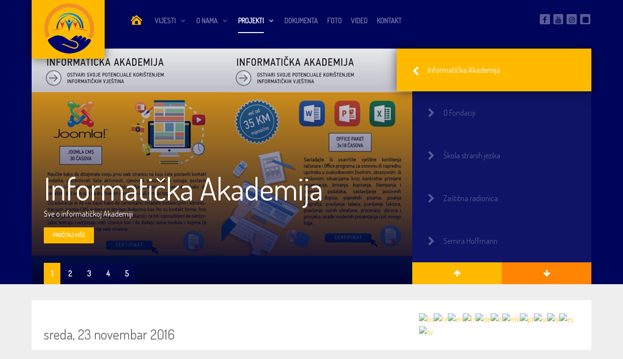

--- FILE ---
content_type: text/html; charset=utf-8
request_url: http://www.fondacijazajednickiput.org/index.php/projekti/zastitna-radionica-prijedor/kategorije-proizvoda-artikala-1/event/Galerija_93_23.11.2016
body_size: 172832
content:
<!DOCTYPE html>
<html lang="sr-YU" dir="ltr">
        <head>
    
            <meta name="viewport" content="width=device-width, initial-scale=1.0">
        <meta http-equiv="X-UA-Compatible" content="IE=edge" />
        

        
            
    <meta charset="utf-8" />
	<base href="http://www.fondacijazajednickiput.org/index.php/projekti/zastitna-radionica-prijedor/kategorije-proizvoda-artikala-1/event/Galerija_93_23.11.2016" />
	<meta name="fragment" content="!" />
	<meta name="generator" content="Drumlapress" />
	<title>Odjevni predmeti</title>
	<link href="/templates/rt_photon/favicon.ico" rel="shortcut icon" type="image/vnd.microsoft.icon" />
	<link href="/media/com_eventgallery/frontend/css/eg-compressed.css?v=3.7.0" rel="stylesheet" />
	<link href="/media/com_eventgallery/frontend/css/responsive.css?v=3.7.0" rel="stylesheet" />
	<link href="/modules/mod_rokminievents3/tmpl/css/rokminievents3.css" rel="stylesheet" />
	<link href="/media/gantry5/assets/css/font-awesome.min.css" rel="stylesheet" />
	<link href="/media/gantry5/engines/nucleus/css-compiled/nucleus.css" rel="stylesheet" />
	<link href="/templates/rt_photon/custom/css-compiled/photon_9.css" rel="stylesheet" />
	<link href="/media/gantry5/assets/css/bootstrap-gantry.css" rel="stylesheet" />
	<link href="/media/gantry5/engines/nucleus/css-compiled/joomla.css" rel="stylesheet" />
	<link href="/media/jui/css/icomoon.css" rel="stylesheet" />
	<link href="/templates/rt_photon/custom/css-compiled/photon-joomla_9.css" rel="stylesheet" />
	<link href="/templates/rt_photon/custom/css-compiled/custom_9.css" rel="stylesheet" />
	<link href="/templates/rt_photon/css/demo.css" rel="stylesheet" />
	<link href="/templates/rt_photon/css/animate.css" rel="stylesheet" />
	<style>

#goog-gt-tt {display:none !important;}
.goog-te-banner-frame {display:none !important;}
.goog-te-menu-value:hover {text-decoration:none !important;}
body {top:0 !important;}
#google_translate_element2 {display:none!important;}

            a.flag {text-decoration:none;}
            a.flag img {vertical-align:middle;padding:0;margin:0;border:0;display:inline;height:24px;opacity:0.8;}
            a.flag:hover img {opacity:1;}
            a.flag span {margin-right:5px;font-size:15px;vertical-align:middle;}
        
	</style>
	<script type="application/json" class="joomla-script-options new">{"csrf.token":"e4086de4085899c121decf4a3e374020","system.paths":{"root":"","base":""},"joomla.jtext":{"JLIB_FORM_FIELD_INVALID":"Pogre\u0161no polje:&#160"}}</script>
	<script src="/media/system/js/mootools-core.js?c86d11de64e2e483d3f6ebc3e4db7670"></script>
	<script src="/media/system/js/core.js?c86d11de64e2e483d3f6ebc3e4db7670"></script>
	<script src="/templates/rt_photon/js/jui/jquery.min.js?c86d11de64e2e483d3f6ebc3e4db7670"></script>
	<script src="/media/jui/js/jquery-noconflict.js?c86d11de64e2e483d3f6ebc3e4db7670"></script>
	<script src="/media/jui/js/jquery-migrate.min.js?c86d11de64e2e483d3f6ebc3e4db7670"></script>
	<script src="/media/system/js/punycode.js?c86d11de64e2e483d3f6ebc3e4db7670"></script>
	<script src="/media/system/js/validate.js?c86d11de64e2e483d3f6ebc3e4db7670"></script>
	<script src="/media/com_eventgallery/common/js/jquery/namespace.js?v=3.7.0"></script>
	<script src="/media/com_eventgallery/frontend/js/eg-compressed.js?v=3.7.0"></script>
	<script src="/media/jui/js/bootstrap.min.js?c86d11de64e2e483d3f6ebc3e4db7670"></script>
	<script src="/modules/mod_rokminievents3/tmpl/js/rokminievents3.js"></script>
	<script>
EventGallerySlideShowConfiguration={"slideshow":false,"slideshowAuto":false,"slideshowSpeed":"3000","slideshowStart":"Start Slideshow","slideshowStop":"Stop Slideshow","slideshowCurrent":"{current} of {total}","slideshowRightClickProtection":false};EventGalleryLightboxConfiguration={"navigationFadeDelay":"0"};EventGalleryCartConfiguration={"add2carturl":"\/index.php\/projekti\/zastitna-radionica-prijedor\/kategorije-proizvoda-artikala-1\/singleimage?layout=imagesetselection&format=raw"};jQuery(function($){ initTooltips(); $("body").on("subform-row-add", initTooltips); function initTooltips (event, container) { container = container || document;$(container).find(".hasTooltip").tooltip({"html": true,"container": "body"});} });var RokMiniEvents3URL = "/modules/mod_rokminievents3/ajax.php?e4086de4085899c121decf4a3e374020=1";
	</script>

    <!--[if (gte IE 8)&(lte IE 9)]>
        <script type="text/javascript" src="/media/gantry5/assets/js/html5shiv-printshiv.min.js"></script>
        <link rel="stylesheet" href="/media/gantry5/engines/nucleus/css/nucleus-ie9.css" type="text/css"/>
        <script type="text/javascript" src="/media/gantry5/assets/js/matchmedia.polyfill.js"></script>
        <![endif]-->
                        
<script type="text/javascript">
(function(i,s,o,g,r,a,m){i['GoogleAnalyticsObject']=r;i[r]=i[r]||function(){
(i[r].q=i[r].q||[]).push(arguments)},i[r].l=1*new Date();a=s.createElement(o),
m=s.getElementsByTagName(o)[0];a.async=1;a.src=g;m.parentNode.insertBefore(a,m)
})(window,document,'script','//www.google-analytics.com/analytics.js','ga');
ga('create', 'UA-88009414-3', 'auto', {
});
ga('send', 'pageview');
ga('set', 'anonymizeIp', false);
</script>

</head>

    <body class="gantry site com_eventgallery view-event no-layout no-task dir-ltr itemid-252 outline-9 g-offcanvas-left g-default g-style-preset5">
        <div id="g-offsidebar-overlay"></div>
                    

        <div id="g-offcanvas"  data-g-offcanvas-swipe="1" data-g-offcanvas-css3="1">
                        <div class="g-grid">                        

        <div class="g-block size-100">
             <div id="mobile-menu-7951-particle" class="g-content g-particle">            <div id="g-mobilemenu-container" data-g-menu-breakpoint="48rem"></div>
            </div>
        </div>
            </div>
    </div>
        <div id="g-page-surround">
            <div class="g-offcanvas-hide g-offcanvas-toggle" data-offcanvas-toggle aria-controls="g-offcanvas" aria-expanded="false"><i class="fa fa-fw fa-bars"></i></div>                        

                                            
                <section id="g-top">
                <div class="g-container">                                <div class="g-grid">                        

        <div class="g-block size-100">
             <div class="g-system-messages">
                                            
            
    </div>
        </div>
            </div>
            </div>
        
    </section>
                                
                <section id="g-navigation" class="nav-large-offset">
                <div class="g-container">                                <div class="g-grid">                        

        <div class="g-block size-18">
             <div id="logo-5992-particle" class="g-content g-particle">            <a href="/" target="_self" title="" rel="home" class="g-logo">
                        <img src="/templates/rt_photon/images/logo/logo.png" alt="" />
            </a>
            </div>
        </div>
                    

        <div class="g-block size-70">
             <div id="menu-4196-particle" class="g-content g-particle">            <nav class="g-main-nav" role="navigation" data-g-hover-expand="true">
    <ul class="g-toplevel">
                                                                                                    
        <li class="g-menu-item g-menu-item-type-component g-menu-item-101 g-standard  ">
            <a class="g-menu-item-container" href="/index.php" title="Početna" aria-label="Početna">
                                                <img src="/images/home-icon.png" alt="Početna" />
                                                    <span class="g-menu-item-content">
                            
                    </span>
                                                </a>
                                </li>
    
                                                                                        
        <li class="g-menu-item g-menu-item-type-component g-menu-item-124 g-parent g-standard g-menu-item-link-parent ">
            <a class="g-menu-item-container" href="/index.php/vijesti">
                                                                <span class="g-menu-item-content">
                                    <span class="g-menu-item-title">Vijesti</span>
            
                    </span>
                    <span class="g-menu-parent-indicator" data-g-menuparent=""></span>                            </a>
                                                        <ul class="g-dropdown g-inactive g-zoom g-dropdown-right">
            <li class="g-dropdown-column">
                        <div class="g-grid">
                        <div class="g-block size-100">
            <ul class="g-sublevel">
                <li class="g-level-1 g-go-back">
                    <a class="g-menu-item-container" href="#" data-g-menuparent=""><span>Back</span></a>
                </li>
                                                                                                            
        <li class="g-menu-item g-menu-item-type-component g-menu-item-342  ">
            <a class="g-menu-item-container" href="/index.php/vijesti/vijesti-sajma-mladih-preduzetnika">
                                                                <span class="g-menu-item-content">
                                    <span class="g-menu-item-title">Vijesti Sajma mladih preduzetnika</span>
            
                    </span>
                                                </a>
                                </li>
    
                                                                                        
        <li class="g-menu-item g-menu-item-type-component g-menu-item-160  ">
            <a class="g-menu-item-container" href="/index.php/vijesti/vijesti-zastitne-radionice">
                                                                <span class="g-menu-item-content">
                                    <span class="g-menu-item-title">Vijesti Zaštitne radionice</span>
            
                    </span>
                                                </a>
                                </li>
    
                                                                                        
        <li class="g-menu-item g-menu-item-type-component g-menu-item-161  ">
            <a class="g-menu-item-container" href="/index.php/vijesti/vijesti-skole-stranih-jezika">
                                                                <span class="g-menu-item-content">
                                    <span class="g-menu-item-title">Vijesti Škole stranih jezika</span>
            
                    </span>
                                                </a>
                                </li>
    
                                                                                        
        <li class="g-menu-item g-menu-item-type-component g-menu-item-163  ">
            <a class="g-menu-item-container" href="/index.php/vijesti/humanitarne-aktivnosti-semire-hoffmann-2">
                                                                <span class="g-menu-item-content">
                                    <span class="g-menu-item-title">Humanitarne aktivnosti Semire Hoffmann</span>
            
                    </span>
                                                </a>
                                </li>
    
                                                                                        
        <li class="g-menu-item g-menu-item-type-component g-menu-item-164  ">
            <a class="g-menu-item-container" href="/index.php/vijesti/obuka-za-izradu-web-sajtova-2">
                                                                <span class="g-menu-item-content">
                                    <span class="g-menu-item-title">Obuka za izradu Web sajtova</span>
            
                    </span>
                                                </a>
                                </li>
    
                                                                                        
        <li class="g-menu-item g-menu-item-type-component g-menu-item-170  ">
            <a class="g-menu-item-container" href="/index.php/vijesti/ostale-vijesti">
                                                                <span class="g-menu-item-content">
                                    <span class="g-menu-item-title">Ostale vijesti</span>
            
                    </span>
                                                </a>
                                </li>
    
    
            </ul>
        </div>
            </div>

            </li>
        </ul>
            </li>
    
                                                                                        
        <li class="g-menu-item g-menu-item-type-component g-menu-item-125 g-parent g-standard g-menu-item-link-parent ">
            <a class="g-menu-item-container" href="/index.php/o-nama">
                                                                <span class="g-menu-item-content">
                                    <span class="g-menu-item-title">O nama</span>
            
                    </span>
                    <span class="g-menu-parent-indicator" data-g-menuparent=""></span>                            </a>
                                                        <ul class="g-dropdown g-inactive g-zoom g-dropdown-right">
            <li class="g-dropdown-column">
                        <div class="g-grid">
                        <div class="g-block size-100">
            <ul class="g-sublevel">
                <li class="g-level-1 g-go-back">
                    <a class="g-menu-item-container" href="#" data-g-menuparent=""><span>Back</span></a>
                </li>
                                                                                                            
        <li class="g-menu-item g-menu-item-type-component g-menu-item-128  ">
            <a class="g-menu-item-container" href="/index.php/o-nama/o-fondaciji-zajednicki-put">
                                                                <span class="g-menu-item-content">
                                    <span class="g-menu-item-title">O Fondaciji &quot;Zajednički put&quot;</span>
            
                    </span>
                                                </a>
                                </li>
    
                                                                                        
        <li class="g-menu-item g-menu-item-type-component g-menu-item-162  ">
            <a class="g-menu-item-container" href="/index.php/o-nama/osoblje-fondacije-zajednicki-put">
                                                                <span class="g-menu-item-content">
                                    <span class="g-menu-item-title">Osoblje Fondacije &quot;Zajednički put&quot;</span>
            
                    </span>
                                                </a>
                                </li>
    
                                                                                        
        <li class="g-menu-item g-menu-item-type-component g-menu-item-129  ">
            <a class="g-menu-item-container" href="/index.php/o-nama/korisnici-i-clanovi-fondacije">
                                                                <span class="g-menu-item-content">
                                    <span class="g-menu-item-title">Korisnici i članovi Fondacije</span>
            
                    </span>
                                                </a>
                                </li>
    
                                                                                        
        <li class="g-menu-item g-menu-item-type-component g-menu-item-130 g-parent g-menu-item-link-parent ">
            <a class="g-menu-item-container" href="/index.php/o-nama/fondacija-u-medijima">
                                                                <span class="g-menu-item-content">
                                    <span class="g-menu-item-title">Fondacija u medijima</span>
            
                    </span>
                    <span class="g-menu-parent-indicator" data-g-menuparent=""></span>                            </a>
                                                        <ul class="g-dropdown g-inactive g-zoom g-dropdown-right">
            <li class="g-dropdown-column">
                        <div class="g-grid">
                        <div class="g-block size-100">
            <ul class="g-sublevel">
                <li class="g-level-2 g-go-back">
                    <a class="g-menu-item-container" href="#" data-g-menuparent=""><span>Back</span></a>
                </li>
                                                                                                            
        <li class="g-menu-item g-menu-item-type-component g-menu-item-131  ">
            <a class="g-menu-item-container" href="/index.php/o-nama/fondacija-u-medijima/press-clipping-fondacije">
                                                                <span class="g-menu-item-content">
                                    <span class="g-menu-item-title">Press clipping Fondacije</span>
            
                    </span>
                                                </a>
                                </li>
    
    
            </ul>
        </div>
            </div>

            </li>
        </ul>
            </li>
    
    
            </ul>
        </div>
            </div>

            </li>
        </ul>
            </li>
    
                                                                                        
        <li class="g-menu-item g-menu-item-type-component g-menu-item-126 g-parent active g-standard g-menu-item-link-parent ">
            <a class="g-menu-item-container" href="/index.php/projekti">
                                                                <span class="g-menu-item-content">
                                    <span class="g-menu-item-title">Projekti</span>
            
                    </span>
                    <span class="g-menu-parent-indicator" data-g-menuparent=""></span>                            </a>
                                                        <ul class="g-dropdown g-inactive g-zoom g-dropdown-right">
            <li class="g-dropdown-column">
                        <div class="g-grid">
                        <div class="g-block size-100">
            <ul class="g-sublevel">
                <li class="g-level-1 g-go-back">
                    <a class="g-menu-item-container" href="#" data-g-menuparent=""><span>Back</span></a>
                </li>
                                                                                                            
        <li class="g-menu-item g-menu-item-type-component g-menu-item-332 g-parent g-menu-item-link-parent ">
            <a class="g-menu-item-container" href="/index.php/projekti/sajam-mladih-preduzetnika">
                                                                <span class="g-menu-item-content">
                                    <span class="g-menu-item-title">Sajam mladih preduzetnika</span>
            
                    </span>
                    <span class="g-menu-parent-indicator" data-g-menuparent=""></span>                            </a>
                                                        <ul class="g-dropdown g-inactive g-zoom g-dropdown-right">
            <li class="g-dropdown-column">
                        <div class="g-grid">
                        <div class="g-block size-100">
            <ul class="g-sublevel">
                <li class="g-level-2 g-go-back">
                    <a class="g-menu-item-container" href="#" data-g-menuparent=""><span>Back</span></a>
                </li>
                                                                                                            
        <li class="g-menu-item g-menu-item-type-component g-menu-item-333  ">
            <a class="g-menu-item-container" href="/index.php/projekti/sajam-mladih-preduzetnika/vijesti">
                                                                <span class="g-menu-item-content">
                                    <span class="g-menu-item-title">Vijesti</span>
            
                    </span>
                                                </a>
                                </li>
    
    
            </ul>
        </div>
            </div>

            </li>
        </ul>
            </li>
    
                                                                                        
        <li class="g-menu-item g-menu-item-type-component g-menu-item-254 g-parent g-menu-item-link-parent ">
            <a class="g-menu-item-container" href="/index.php/projekti/informaticka-akademija">
                                                                <span class="g-menu-item-content">
                                    <span class="g-menu-item-title">Informatička akademija</span>
            
                    </span>
                    <span class="g-menu-parent-indicator" data-g-menuparent=""></span>                            </a>
                                                        <ul class="g-dropdown g-inactive g-zoom g-dropdown-right">
            <li class="g-dropdown-column">
                        <div class="g-grid">
                        <div class="g-block size-100">
            <ul class="g-sublevel">
                <li class="g-level-2 g-go-back">
                    <a class="g-menu-item-container" href="#" data-g-menuparent=""><span>Back</span></a>
                </li>
                                                                                                            
        <li class="g-menu-item g-menu-item-type-component g-menu-item-255  ">
            <a class="g-menu-item-container" href="/index.php/projekti/informaticka-akademija/vijesti">
                                                                <span class="g-menu-item-content">
                                    <span class="g-menu-item-title">Vijesti</span>
            
                    </span>
                                                </a>
                                </li>
    
                                                                                        
        <li class="g-menu-item g-menu-item-type-component g-menu-item-303  ">
            <a class="g-menu-item-container" href="/index.php/projekti/informaticka-akademija/sve-o-informatickoj-akademiji">
                                                                <span class="g-menu-item-content">
                                    <span class="g-menu-item-title">Sve o Informatičkoj Akademiji</span>
            
                    </span>
                                                </a>
                                </li>
    
                                                                                        
        <li class="g-menu-item g-menu-item-type-component g-menu-item-304  ">
            <a class="g-menu-item-container" href="/index.php/projekti/informaticka-akademija/predavac">
                                                                <span class="g-menu-item-content">
                                    <span class="g-menu-item-title">Predavač</span>
            
                    </span>
                                                </a>
                                </li>
    
                                                                                        
        <li class="g-menu-item g-menu-item-type-url g-menu-item-310  ">
            <a class="g-menu-item-container" href="http://www.fondacijazajednickiput.org/files/Informaticka.Akademija.prijavni.obrazac.20.12.2016.doc">
                                                                <span class="g-menu-item-content">
                                    <span class="g-menu-item-title">Prijavni obrazac</span>
            
                    </span>
                                                </a>
                                </li>
    
                                                                                        
        <li class="g-menu-item g-menu-item-type-component g-menu-item-305  ">
            <a class="g-menu-item-container" href="/index.php/projekti/informaticka-akademija/joomla-cms-modul-za-izradu-web-sajtova">
                                                                <span class="g-menu-item-content">
                                    <span class="g-menu-item-title">Joomla CMS - modul za izradu Web sajtova</span>
            
                    </span>
                                                </a>
                                </li>
    
                                                                                        
        <li class="g-menu-item g-menu-item-type-component g-menu-item-306 g-parent g-menu-item-link-parent ">
            <a class="g-menu-item-container" href="/index.php/projekti/informaticka-akademija/windows-word-excel-power-point-prezi">
                                                                <span class="g-menu-item-content">
                                    <span class="g-menu-item-title">Windows &amp; Word, Excel, Power Point &amp; Prezi</span>
            
                    </span>
                    <span class="g-menu-parent-indicator" data-g-menuparent=""></span>                            </a>
                                                        <ul class="g-dropdown g-inactive g-zoom g-dropdown-right">
            <li class="g-dropdown-column">
                        <div class="g-grid">
                        <div class="g-block size-100">
            <ul class="g-sublevel">
                <li class="g-level-3 g-go-back">
                    <a class="g-menu-item-container" href="#" data-g-menuparent=""><span>Back</span></a>
                </li>
                                                                                                            
        <li class="g-menu-item g-menu-item-type-component g-menu-item-307  ">
            <a class="g-menu-item-container" href="/index.php/projekti/informaticka-akademija/windows-word-excel-power-point-prezi/windows-word">
                                                                <span class="g-menu-item-content">
                                    <span class="g-menu-item-title">Windows &amp; Word</span>
            
                    </span>
                                                </a>
                                </li>
    
                                                                                        
        <li class="g-menu-item g-menu-item-type-component g-menu-item-308  ">
            <a class="g-menu-item-container" href="/index.php/projekti/informaticka-akademija/windows-word-excel-power-point-prezi/excel">
                                                                <span class="g-menu-item-content">
                                    <span class="g-menu-item-title">Excel</span>
            
                    </span>
                                                </a>
                                </li>
    
                                                                                        
        <li class="g-menu-item g-menu-item-type-component g-menu-item-309  ">
            <a class="g-menu-item-container" href="/index.php/projekti/informaticka-akademija/windows-word-excel-power-point-prezi/powerpoint-prezi">
                                                                <span class="g-menu-item-content">
                                    <span class="g-menu-item-title">PowerPoint &amp; Prezi</span>
            
                    </span>
                                                </a>
                                </li>
    
    
            </ul>
        </div>
            </div>

            </li>
        </ul>
            </li>
    
    
            </ul>
        </div>
            </div>

            </li>
        </ul>
            </li>
    
                                                                                        
        <li class="g-menu-item g-menu-item-type-component g-menu-item-256  ">
            <a class="g-menu-item-container" href="/index.php/projekti/karijerno-i-psiholosko-savjetovanje">
                                                                <span class="g-menu-item-content">
                                    <span class="g-menu-item-title">Karijerno i psihološko savjetovanje</span>
            
                    </span>
                                                </a>
                                </li>
    
                                                                                        
        <li class="g-menu-item g-menu-item-type-component g-menu-item-127 g-parent active g-menu-item-link-parent ">
            <a class="g-menu-item-container" href="/index.php/projekti/zastitna-radionica-prijedor">
                                                                <span class="g-menu-item-content">
                                    <span class="g-menu-item-title">Zaštitna radionica Prijedor</span>
            
                    </span>
                    <span class="g-menu-parent-indicator" data-g-menuparent=""></span>                            </a>
                                                        <ul class="g-dropdown g-inactive g-zoom g-dropdown-right">
            <li class="g-dropdown-column">
                        <div class="g-grid">
                        <div class="g-block size-100">
            <ul class="g-sublevel">
                <li class="g-level-2 g-go-back">
                    <a class="g-menu-item-container" href="#" data-g-menuparent=""><span>Back</span></a>
                </li>
                                                                                                            
        <li class="g-menu-item g-menu-item-type-component g-menu-item-132  ">
            <a class="g-menu-item-container" href="/index.php/projekti/zastitna-radionica-prijedor/vijesti">
                                                                <span class="g-menu-item-content">
                                    <span class="g-menu-item-title">Vijesti</span>
            
                    </span>
                                                </a>
                                </li>
    
                                                                                        
        <li class="g-menu-item g-menu-item-type-component g-menu-item-253 g-parent g-menu-item-link-parent ">
            <a class="g-menu-item-container" href="/index.php/projekti/zastitna-radionica-prijedor/korisnici">
                                                                <span class="g-menu-item-content">
                                    <span class="g-menu-item-title">Korisnici</span>
            
                    </span>
                    <span class="g-menu-parent-indicator" data-g-menuparent=""></span>                            </a>
                                                        <ul class="g-dropdown g-inactive g-zoom g-dropdown-right">
            <li class="g-dropdown-column">
                        <div class="g-grid">
                        <div class="g-block size-100">
            <ul class="g-sublevel">
                <li class="g-level-3 g-go-back">
                    <a class="g-menu-item-container" href="#" data-g-menuparent=""><span>Back</span></a>
                </li>
                                                                                                            
        <li class="g-menu-item g-menu-item-type-component g-menu-item-257  ">
            <a class="g-menu-item-container" href="/index.php/projekti/zastitna-radionica-prijedor/korisnici/ju-centar-sunce">
                                                                <span class="g-menu-item-content">
                                    <span class="g-menu-item-title">JU &quot;Centar Sunce&quot;</span>
            
                    </span>
                                                </a>
                                </li>
    
                                                                                        
        <li class="g-menu-item g-menu-item-type-component g-menu-item-258  ">
            <a class="g-menu-item-container" href="/index.php/projekti/zastitna-radionica-prijedor/korisnici/ug-neven">
                                                                <span class="g-menu-item-content">
                                    <span class="g-menu-item-title">UG &quot;Neven&quot;</span>
            
                    </span>
                                                </a>
                                </li>
    
                                                                                        
        <li class="g-menu-item g-menu-item-type-component g-menu-item-259  ">
            <a class="g-menu-item-container" href="/index.php/projekti/zastitna-radionica-prijedor/korisnici/biljana-dukic">
                                                                <span class="g-menu-item-content">
                                    <span class="g-menu-item-title">Biljana Dukić</span>
            
                    </span>
                                                </a>
                                </li>
    
                                                                                        
        <li class="g-menu-item g-menu-item-type-component g-menu-item-262  ">
            <a class="g-menu-item-container" href="/index.php/projekti/zastitna-radionica-prijedor/korisnici/dejana-vujnovic">
                                                                <span class="g-menu-item-content">
                                    <span class="g-menu-item-title">Dejana Vujnović</span>
            
                    </span>
                                                </a>
                                </li>
    
                                                                                        
        <li class="g-menu-item g-menu-item-type-component g-menu-item-263  ">
            <a class="g-menu-item-container" href="/index.php/projekti/zastitna-radionica-prijedor/korisnici/dinko-ajkic">
                                                                <span class="g-menu-item-content">
                                    <span class="g-menu-item-title">Dinko Ajkić</span>
            
                    </span>
                                                </a>
                                </li>
    
                                                                                        
        <li class="g-menu-item g-menu-item-type-component g-menu-item-265  ">
            <a class="g-menu-item-container" href="/index.php/projekti/zastitna-radionica-prijedor/korisnici/nina-banovic">
                                                                <span class="g-menu-item-content">
                                    <span class="g-menu-item-title">Nina Banović</span>
            
                    </span>
                                                </a>
                                </li>
    
                                                                                        
        <li class="g-menu-item g-menu-item-type-component g-menu-item-266  ">
            <a class="g-menu-item-container" href="/index.php/projekti/zastitna-radionica-prijedor/korisnici/sanja-lajic">
                                                                <span class="g-menu-item-content">
                                    <span class="g-menu-item-title">Sanja Lajić</span>
            
                    </span>
                                                </a>
                                </li>
    
                                                                                        
        <li class="g-menu-item g-menu-item-type-component g-menu-item-271  ">
            <a class="g-menu-item-container" href="/index.php/projekti/zastitna-radionica-prijedor/korisnici/biljana-cubrilo">
                                                                <span class="g-menu-item-content">
                                    <span class="g-menu-item-title">Biljana Čubrilo</span>
            
                    </span>
                                                </a>
                                </li>
    
                                                                                        
        <li class="g-menu-item g-menu-item-type-component g-menu-item-298  ">
            <a class="g-menu-item-container" href="/index.php/projekti/zastitna-radionica-prijedor/korisnici/branka-dosen">
                                                                <span class="g-menu-item-content">
                                    <span class="g-menu-item-title">Branka Došen</span>
            
                    </span>
                                                </a>
                                </li>
    
                                                                                        
        <li class="g-menu-item g-menu-item-type-component g-menu-item-299  ">
            <a class="g-menu-item-container" href="/index.php/projekti/zastitna-radionica-prijedor/korisnici/milena-mrda">
                                                                <span class="g-menu-item-content">
                                    <span class="g-menu-item-title">Milena Mrđa</span>
            
                    </span>
                                                </a>
                                </li>
    
                                                                                        
        <li class="g-menu-item g-menu-item-type-component g-menu-item-300  ">
            <a class="g-menu-item-container" href="/index.php/projekti/zastitna-radionica-prijedor/korisnici/olivera-knezevic">
                                                                <span class="g-menu-item-content">
                                    <span class="g-menu-item-title">Olivera Knežević</span>
            
                    </span>
                                                </a>
                                </li>
    
    
            </ul>
        </div>
            </div>

            </li>
        </ul>
            </li>
    
                                                                                        
        <li class="g-menu-item g-menu-item-type-component g-menu-item-252 active  ">
            <a class="g-menu-item-container" href="/index.php/projekti/zastitna-radionica-prijedor/kategorije-proizvoda-artikala-1">
                                                                <span class="g-menu-item-content">
                                    <span class="g-menu-item-title">Kategorije proizvoda/artikala</span>
            
                    </span>
                                                </a>
                                </li>
    
                                                                                        
        <li class="g-menu-item g-menu-item-type-component g-menu-item-134  ">
            <a class="g-menu-item-container" href="/index.php/projekti/zastitna-radionica-prijedor/lokacija">
                                                                <span class="g-menu-item-content">
                                    <span class="g-menu-item-title">Lokacija</span>
            
                    </span>
                                                </a>
                                </li>
    
    
            </ul>
        </div>
            </div>

            </li>
        </ul>
            </li>
    
                                                                                        
        <li class="g-menu-item g-menu-item-type-component g-menu-item-199 g-parent g-menu-item-link-parent ">
            <a class="g-menu-item-container" href="/index.php/projekti/stipendije-seminari-prakse">
                                                                <span class="g-menu-item-content">
                                    <span class="g-menu-item-title">Stipendije &amp; Seminari &amp; Prakse</span>
            
                    </span>
                    <span class="g-menu-parent-indicator" data-g-menuparent=""></span>                            </a>
                                                        <ul class="g-dropdown g-inactive g-zoom g-dropdown-right">
            <li class="g-dropdown-column">
                        <div class="g-grid">
                        <div class="g-block size-100">
            <ul class="g-sublevel">
                <li class="g-level-2 g-go-back">
                    <a class="g-menu-item-container" href="#" data-g-menuparent=""><span>Back</span></a>
                </li>
                                                                                                            
        <li class="g-menu-item g-menu-item-type-component g-menu-item-200 g-parent g-menu-item-link-parent ">
            <a class="g-menu-item-container" href="/index.php/projekti/stipendije-seminari-prakse/amerika">
                                                                <span class="g-menu-item-content">
                                    <span class="g-menu-item-title">Amerika</span>
            
                    </span>
                    <span class="g-menu-parent-indicator" data-g-menuparent=""></span>                            </a>
                                                        <ul class="g-dropdown g-inactive g-zoom g-dropdown-right">
            <li class="g-dropdown-column">
                        <div class="g-grid">
                        <div class="g-block size-100">
            <ul class="g-sublevel">
                <li class="g-level-3 g-go-back">
                    <a class="g-menu-item-container" href="#" data-g-menuparent=""><span>Back</span></a>
                </li>
                                                                                                            
        <li class="g-menu-item g-menu-item-type-component g-menu-item-216  ">
            <a class="g-menu-item-container" href="/index.php/projekti/stipendije-seminari-prakse/amerika/kanada">
                                                                <span class="g-menu-item-content">
                                    <span class="g-menu-item-title">Kanada</span>
            
                    </span>
                                                </a>
                                </li>
    
                                                                                        
        <li class="g-menu-item g-menu-item-type-component g-menu-item-217  ">
            <a class="g-menu-item-container" href="/index.php/projekti/stipendije-seminari-prakse/amerika/sjedinjene-americke-drzave">
                                                                <span class="g-menu-item-content">
                                    <span class="g-menu-item-title">Sjedinjene Američke države</span>
            
                    </span>
                                                </a>
                                </li>
    
    
            </ul>
        </div>
            </div>

            </li>
        </ul>
            </li>
    
                                                                                        
        <li class="g-menu-item g-menu-item-type-component g-menu-item-201  ">
            <a class="g-menu-item-container" href="/index.php/projekti/stipendije-seminari-prakse/australija-novi-zeland">
                                                                <span class="g-menu-item-content">
                                    <span class="g-menu-item-title">Australija &amp; Novi Zeland</span>
            
                    </span>
                                                </a>
                                </li>
    
                                                                                        
        <li class="g-menu-item g-menu-item-type-component g-menu-item-202 g-parent g-menu-item-link-parent ">
            <a class="g-menu-item-container" href="/index.php/projekti/stipendije-seminari-prakse/azija">
                                                                <span class="g-menu-item-content">
                                    <span class="g-menu-item-title">Azija</span>
            
                    </span>
                    <span class="g-menu-parent-indicator" data-g-menuparent=""></span>                            </a>
                                                        <ul class="g-dropdown g-inactive g-zoom g-dropdown-right">
            <li class="g-dropdown-column">
                        <div class="g-grid">
                        <div class="g-block size-100">
            <ul class="g-sublevel">
                <li class="g-level-3 g-go-back">
                    <a class="g-menu-item-container" href="#" data-g-menuparent=""><span>Back</span></a>
                </li>
                                                                                                            
        <li class="g-menu-item g-menu-item-type-component g-menu-item-232  ">
            <a class="g-menu-item-container" href="/index.php/projekti/stipendije-seminari-prakse/azija/rusija">
                                                                <span class="g-menu-item-content">
                                    <span class="g-menu-item-title">Rusija</span>
            
                    </span>
                                                </a>
                                </li>
    
                                                                                        
        <li class="g-menu-item g-menu-item-type-component g-menu-item-233  ">
            <a class="g-menu-item-container" href="/index.php/projekti/stipendije-seminari-prakse/azija/turska">
                                                                <span class="g-menu-item-content">
                                    <span class="g-menu-item-title">Turska</span>
            
                    </span>
                                                </a>
                                </li>
    
                                                                                        
        <li class="g-menu-item g-menu-item-type-component g-menu-item-234  ">
            <a class="g-menu-item-container" href="/index.php/projekti/stipendije-seminari-prakse/azija/kina">
                                                                <span class="g-menu-item-content">
                                    <span class="g-menu-item-title">Kina</span>
            
                    </span>
                                                </a>
                                </li>
    
                                                                                        
        <li class="g-menu-item g-menu-item-type-component g-menu-item-204  ">
            <a class="g-menu-item-container" href="/index.php/projekti/stipendije-seminari-prakse/azija/juzna-koreja">
                                                                <span class="g-menu-item-content">
                                    <span class="g-menu-item-title">Južna Koreja</span>
            
                    </span>
                                                </a>
                                </li>
    
                                                                                        
        <li class="g-menu-item g-menu-item-type-component g-menu-item-205  ">
            <a class="g-menu-item-container" href="/index.php/projekti/stipendije-seminari-prakse/azija/japan">
                                                                <span class="g-menu-item-content">
                                    <span class="g-menu-item-title">Japan</span>
            
                    </span>
                                                </a>
                                </li>
    
    
            </ul>
        </div>
            </div>

            </li>
        </ul>
            </li>
    
                                                                                        
        <li class="g-menu-item g-menu-item-type-component g-menu-item-203 g-parent g-menu-item-link-parent ">
            <a class="g-menu-item-container" href="/index.php/projekti/stipendije-seminari-prakse/evropa">
                                                                <span class="g-menu-item-content">
                                    <span class="g-menu-item-title">Evropa</span>
            
                    </span>
                    <span class="g-menu-parent-indicator" data-g-menuparent=""></span>                            </a>
                                                        <ul class="g-dropdown g-inactive g-zoom g-dropdown-right">
            <li class="g-dropdown-column">
                        <div class="g-grid">
                        <div class="g-block size-100">
            <ul class="g-sublevel">
                <li class="g-level-3 g-go-back">
                    <a class="g-menu-item-container" href="#" data-g-menuparent=""><span>Back</span></a>
                </li>
                                                                                                            
        <li class="g-menu-item g-menu-item-type-component g-menu-item-206  ">
            <a class="g-menu-item-container" href="/index.php/projekti/stipendije-seminari-prakse/evropa/austrija">
                                                                <span class="g-menu-item-content">
                                    <span class="g-menu-item-title">Austrija</span>
            
                    </span>
                                                </a>
                                </li>
    
                                                                                        
        <li class="g-menu-item g-menu-item-type-component g-menu-item-211  ">
            <a class="g-menu-item-container" href="/index.php/projekti/stipendije-seminari-prakse/evropa/bugarska">
                                                                <span class="g-menu-item-content">
                                    <span class="g-menu-item-title">Bugarska</span>
            
                    </span>
                                                </a>
                                </li>
    
                                                                                        
        <li class="g-menu-item g-menu-item-type-component g-menu-item-207  ">
            <a class="g-menu-item-container" href="/index.php/projekti/stipendije-seminari-prakse/evropa/belgija">
                                                                <span class="g-menu-item-content">
                                    <span class="g-menu-item-title">Belgija</span>
            
                    </span>
                                                </a>
                                </li>
    
                                                                                        
        <li class="g-menu-item g-menu-item-type-component g-menu-item-208 g-parent g-menu-item-link-parent ">
            <a class="g-menu-item-container" href="/index.php/projekti/stipendije-seminari-prakse/evropa/bosna-i-hercegovina">
                                                                <span class="g-menu-item-content">
                                    <span class="g-menu-item-title">Bosna i Hercegovina</span>
            
                    </span>
                    <span class="g-menu-parent-indicator" data-g-menuparent=""></span>                            </a>
                                                        <ul class="g-dropdown g-inactive g-zoom g-dropdown-right">
            <li class="g-dropdown-column">
                        <div class="g-grid">
                        <div class="g-block size-100">
            <ul class="g-sublevel">
                <li class="g-level-4 g-go-back">
                    <a class="g-menu-item-container" href="#" data-g-menuparent=""><span>Back</span></a>
                </li>
                                                                                                            
        <li class="g-menu-item g-menu-item-type-component g-menu-item-209  ">
            <a class="g-menu-item-container" href="/index.php/projekti/stipendije-seminari-prakse/evropa/bosna-i-hercegovina/republika-srpska">
                                                                <span class="g-menu-item-content">
                                    <span class="g-menu-item-title">Republika Srpska</span>
            
                    </span>
                                                </a>
                                </li>
    
                                                                                        
        <li class="g-menu-item g-menu-item-type-component g-menu-item-210  ">
            <a class="g-menu-item-container" href="/index.php/projekti/stipendije-seminari-prakse/evropa/bosna-i-hercegovina/federacija-bih">
                                                                <span class="g-menu-item-content">
                                    <span class="g-menu-item-title">Federacija BiH</span>
            
                    </span>
                                                </a>
                                </li>
    
    
            </ul>
        </div>
            </div>

            </li>
        </ul>
            </li>
    
                                                                                        
        <li class="g-menu-item g-menu-item-type-component g-menu-item-212  ">
            <a class="g-menu-item-container" href="/index.php/projekti/stipendije-seminari-prakse/evropa/crna-gora">
                                                                <span class="g-menu-item-content">
                                    <span class="g-menu-item-title">Crna Gora</span>
            
                    </span>
                                                </a>
                                </li>
    
                                                                                        
        <li class="g-menu-item g-menu-item-type-component g-menu-item-213  ">
            <a class="g-menu-item-container" href="/index.php/projekti/stipendije-seminari-prakse/evropa/ceska">
                                                                <span class="g-menu-item-content">
                                    <span class="g-menu-item-title">Češka</span>
            
                    </span>
                                                </a>
                                </li>
    
                                                                                        
        <li class="g-menu-item g-menu-item-type-component g-menu-item-214  ">
            <a class="g-menu-item-container" href="/index.php/projekti/stipendije-seminari-prakse/evropa/danska">
                                                                <span class="g-menu-item-content">
                                    <span class="g-menu-item-title">Danska</span>
            
                    </span>
                                                </a>
                                </li>
    
                                                                                        
        <li class="g-menu-item g-menu-item-type-component g-menu-item-215  ">
            <a class="g-menu-item-container" href="/index.php/projekti/stipendije-seminari-prakse/evropa/estonija">
                                                                <span class="g-menu-item-content">
                                    <span class="g-menu-item-title">Estonija</span>
            
                    </span>
                                                </a>
                                </li>
    
                                                                                        
        <li class="g-menu-item g-menu-item-type-component g-menu-item-218  ">
            <a class="g-menu-item-container" href="/index.php/projekti/stipendije-seminari-prakse/evropa/finska">
                                                                <span class="g-menu-item-content">
                                    <span class="g-menu-item-title">Finska</span>
            
                    </span>
                                                </a>
                                </li>
    
                                                                                        
        <li class="g-menu-item g-menu-item-type-component g-menu-item-219  ">
            <a class="g-menu-item-container" href="/index.php/projekti/stipendije-seminari-prakse/evropa/francuska">
                                                                <span class="g-menu-item-content">
                                    <span class="g-menu-item-title">Francuska</span>
            
                    </span>
                                                </a>
                                </li>
    
                                                                                        
        <li class="g-menu-item g-menu-item-type-component g-menu-item-220  ">
            <a class="g-menu-item-container" href="/index.php/projekti/stipendije-seminari-prakse/evropa/grcka">
                                                                <span class="g-menu-item-content">
                                    <span class="g-menu-item-title">Grčka</span>
            
                    </span>
                                                </a>
                                </li>
    
                                                                                        
        <li class="g-menu-item g-menu-item-type-component g-menu-item-221  ">
            <a class="g-menu-item-container" href="/index.php/projekti/stipendije-seminari-prakse/evropa/holandija">
                                                                <span class="g-menu-item-content">
                                    <span class="g-menu-item-title">Holandija</span>
            
                    </span>
                                                </a>
                                </li>
    
                                                                                        
        <li class="g-menu-item g-menu-item-type-component g-menu-item-222  ">
            <a class="g-menu-item-container" href="/index.php/projekti/stipendije-seminari-prakse/evropa/hrvatska">
                                                                <span class="g-menu-item-content">
                                    <span class="g-menu-item-title">Hrvatska</span>
            
                    </span>
                                                </a>
                                </li>
    
                                                                                        
        <li class="g-menu-item g-menu-item-type-component g-menu-item-223  ">
            <a class="g-menu-item-container" href="/index.php/projekti/stipendije-seminari-prakse/evropa/irska">
                                                                <span class="g-menu-item-content">
                                    <span class="g-menu-item-title">Irska</span>
            
                    </span>
                                                </a>
                                </li>
    
                                                                                        
        <li class="g-menu-item g-menu-item-type-component g-menu-item-224  ">
            <a class="g-menu-item-container" href="/index.php/projekti/stipendije-seminari-prakse/evropa/island">
                                                                <span class="g-menu-item-content">
                                    <span class="g-menu-item-title">Island</span>
            
                    </span>
                                                </a>
                                </li>
    
                                                                                        
        <li class="g-menu-item g-menu-item-type-component g-menu-item-225  ">
            <a class="g-menu-item-container" href="/index.php/projekti/stipendije-seminari-prakse/evropa/italija">
                                                                <span class="g-menu-item-content">
                                    <span class="g-menu-item-title">Italija</span>
            
                    </span>
                                                </a>
                                </li>
    
                                                                                        
        <li class="g-menu-item g-menu-item-type-component g-menu-item-226  ">
            <a class="g-menu-item-container" href="/index.php/projekti/stipendije-seminari-prakse/evropa/litvanija">
                                                                <span class="g-menu-item-content">
                                    <span class="g-menu-item-title">Litvanija</span>
            
                    </span>
                                                </a>
                                </li>
    
                                                                                        
        <li class="g-menu-item g-menu-item-type-component g-menu-item-227  ">
            <a class="g-menu-item-container" href="/index.php/projekti/stipendije-seminari-prakse/evropa/letonija">
                                                                <span class="g-menu-item-content">
                                    <span class="g-menu-item-title">Letonija</span>
            
                    </span>
                                                </a>
                                </li>
    
                                                                                        
        <li class="g-menu-item g-menu-item-type-component g-menu-item-228  ">
            <a class="g-menu-item-container" href="/index.php/projekti/stipendije-seminari-prakse/evropa/luksemburg">
                                                                <span class="g-menu-item-content">
                                    <span class="g-menu-item-title">Luksemburg</span>
            
                    </span>
                                                </a>
                                </li>
    
                                                                                        
        <li class="g-menu-item g-menu-item-type-component g-menu-item-229  ">
            <a class="g-menu-item-container" href="/index.php/projekti/stipendije-seminari-prakse/evropa/makedonija">
                                                                <span class="g-menu-item-content">
                                    <span class="g-menu-item-title">Makedonija</span>
            
                    </span>
                                                </a>
                                </li>
    
                                                                                        
        <li class="g-menu-item g-menu-item-type-component g-menu-item-230  ">
            <a class="g-menu-item-container" href="/index.php/projekti/stipendije-seminari-prakse/evropa/madarska">
                                                                <span class="g-menu-item-content">
                                    <span class="g-menu-item-title">Mađarska</span>
            
                    </span>
                                                </a>
                                </li>
    
                                                                                        
        <li class="g-menu-item g-menu-item-type-component g-menu-item-231  ">
            <a class="g-menu-item-container" href="/index.php/projekti/stipendije-seminari-prakse/evropa/malta">
                                                                <span class="g-menu-item-content">
                                    <span class="g-menu-item-title">Malta</span>
            
                    </span>
                                                </a>
                                </li>
    
                                                                                        
        <li class="g-menu-item g-menu-item-type-component g-menu-item-235  ">
            <a class="g-menu-item-container" href="/index.php/projekti/stipendije-seminari-prakse/evropa/kipar">
                                                                <span class="g-menu-item-content">
                                    <span class="g-menu-item-title">Kipar</span>
            
                    </span>
                                                </a>
                                </li>
    
                                                                                        
        <li class="g-menu-item g-menu-item-type-component g-menu-item-236  ">
            <a class="g-menu-item-container" href="/index.php/projekti/stipendije-seminari-prakse/evropa/norveska">
                                                                <span class="g-menu-item-content">
                                    <span class="g-menu-item-title">Norveška</span>
            
                    </span>
                                                </a>
                                </li>
    
                                                                                        
        <li class="g-menu-item g-menu-item-type-component g-menu-item-237  ">
            <a class="g-menu-item-container" href="/index.php/projekti/stipendije-seminari-prakse/evropa/njemacka">
                                                                <span class="g-menu-item-content">
                                    <span class="g-menu-item-title">Njemačka</span>
            
                    </span>
                                                </a>
                                </li>
    
                                                                                        
        <li class="g-menu-item g-menu-item-type-component g-menu-item-238  ">
            <a class="g-menu-item-container" href="/index.php/projekti/stipendije-seminari-prakse/evropa/poljska">
                                                                <span class="g-menu-item-content">
                                    <span class="g-menu-item-title">Poljska</span>
            
                    </span>
                                                </a>
                                </li>
    
                                                                                        
        <li class="g-menu-item g-menu-item-type-component g-menu-item-239  ">
            <a class="g-menu-item-container" href="/index.php/projekti/stipendije-seminari-prakse/evropa/portugal">
                                                                <span class="g-menu-item-content">
                                    <span class="g-menu-item-title">Portugal</span>
            
                    </span>
                                                </a>
                                </li>
    
                                                                                        
        <li class="g-menu-item g-menu-item-type-component g-menu-item-240  ">
            <a class="g-menu-item-container" href="/index.php/projekti/stipendije-seminari-prakse/evropa/rumunija">
                                                                <span class="g-menu-item-content">
                                    <span class="g-menu-item-title">Rumunija</span>
            
                    </span>
                                                </a>
                                </li>
    
                                                                                        
        <li class="g-menu-item g-menu-item-type-component g-menu-item-241  ">
            <a class="g-menu-item-container" href="/index.php/projekti/stipendije-seminari-prakse/evropa/slovacka">
                                                                <span class="g-menu-item-content">
                                    <span class="g-menu-item-title">Slovačka</span>
            
                    </span>
                                                </a>
                                </li>
    
                                                                                        
        <li class="g-menu-item g-menu-item-type-component g-menu-item-242  ">
            <a class="g-menu-item-container" href="/index.php/projekti/stipendije-seminari-prakse/evropa/slovenija">
                                                                <span class="g-menu-item-content">
                                    <span class="g-menu-item-title">Slovenija</span>
            
                    </span>
                                                </a>
                                </li>
    
                                                                                        
        <li class="g-menu-item g-menu-item-type-component g-menu-item-243  ">
            <a class="g-menu-item-container" href="/index.php/projekti/stipendije-seminari-prakse/evropa/srbija">
                                                                <span class="g-menu-item-content">
                                    <span class="g-menu-item-title">Srbija</span>
            
                    </span>
                                                </a>
                                </li>
    
                                                                                        
        <li class="g-menu-item g-menu-item-type-component g-menu-item-244  ">
            <a class="g-menu-item-container" href="/index.php/projekti/stipendije-seminari-prakse/evropa/spanija">
                                                                <span class="g-menu-item-content">
                                    <span class="g-menu-item-title">Španija</span>
            
                    </span>
                                                </a>
                                </li>
    
                                                                                        
        <li class="g-menu-item g-menu-item-type-component g-menu-item-245  ">
            <a class="g-menu-item-container" href="/index.php/projekti/stipendije-seminari-prakse/evropa/svajcarska">
                                                                <span class="g-menu-item-content">
                                    <span class="g-menu-item-title">Švajcarska</span>
            
                    </span>
                                                </a>
                                </li>
    
                                                                                        
        <li class="g-menu-item g-menu-item-type-component g-menu-item-246  ">
            <a class="g-menu-item-container" href="/index.php/projekti/stipendije-seminari-prakse/evropa/svedska">
                                                                <span class="g-menu-item-content">
                                    <span class="g-menu-item-title">Švedska</span>
            
                    </span>
                                                </a>
                                </li>
    
                                                                                        
        <li class="g-menu-item g-menu-item-type-component g-menu-item-247  ">
            <a class="g-menu-item-container" href="/index.php/projekti/stipendije-seminari-prakse/evropa/velika-britanija">
                                                                <span class="g-menu-item-content">
                                    <span class="g-menu-item-title">Velika Britanija</span>
            
                    </span>
                                                </a>
                                </li>
    
    
            </ul>
        </div>
            </div>

            </li>
        </ul>
            </li>
    
    
            </ul>
        </div>
            </div>

            </li>
        </ul>
            </li>
    
                                                                                        
        <li class="g-menu-item g-menu-item-type-component g-menu-item-135 g-parent g-menu-item-link-parent ">
            <a class="g-menu-item-container" href="/index.php/projekti/skola-stranih-jezika">
                                                                <span class="g-menu-item-content">
                                    <span class="g-menu-item-title">Škola stranih jezika</span>
            
                    </span>
                    <span class="g-menu-parent-indicator" data-g-menuparent=""></span>                            </a>
                                                        <ul class="g-dropdown g-inactive g-zoom g-dropdown-right">
            <li class="g-dropdown-column">
                        <div class="g-grid">
                        <div class="g-block size-100">
            <ul class="g-sublevel">
                <li class="g-level-2 g-go-back">
                    <a class="g-menu-item-container" href="#" data-g-menuparent=""><span>Back</span></a>
                </li>
                                                                                                            
        <li class="g-menu-item g-menu-item-type-component g-menu-item-137  ">
            <a class="g-menu-item-container" href="/index.php/projekti/skola-stranih-jezika/sve-o-skoli-stranih-jezika">
                                                                <span class="g-menu-item-content">
                                    <span class="g-menu-item-title">Sve o Školi stranih jezika</span>
            
                    </span>
                                                </a>
                                </li>
    
                                                                                        
        <li class="g-menu-item g-menu-item-type-component g-menu-item-136  ">
            <a class="g-menu-item-container" href="/index.php/projekti/skola-stranih-jezika/vijesti">
                                                                <span class="g-menu-item-content">
                                    <span class="g-menu-item-title">Vijesti</span>
            
                    </span>
                                                </a>
                                </li>
    
                                                                                        
        <li class="g-menu-item g-menu-item-type-url g-menu-item-138  ">
            <a class="g-menu-item-container" href="/images/files/Prijavni.obrazac.V.ciklus.Skola.stranih.jezika.doc" target="_blank">
                                                                <span class="g-menu-item-content">
                                    <span class="g-menu-item-title">Prijavni obrazac</span>
            
                    </span>
                                                </a>
                                </li>
    
                                                                                        
        <li class="g-menu-item g-menu-item-type-component g-menu-item-139  ">
            <a class="g-menu-item-container" href="/index.php/projekti/skola-stranih-jezika/biografije-profesora">
                                                                <span class="g-menu-item-content">
                                    <span class="g-menu-item-title">Biografije profesora</span>
            
                    </span>
                                                </a>
                                </li>
    
                                                                                        
        <li class="g-menu-item g-menu-item-type-component g-menu-item-140  ">
            <a class="g-menu-item-container" href="/index.php/projekti/skola-stranih-jezika/rekli-su-o-nama">
                                                                <span class="g-menu-item-content">
                                    <span class="g-menu-item-title">Rekli su o nama...</span>
            
                    </span>
                                                </a>
                                </li>
    
                                                                                        
        <li class="g-menu-item g-menu-item-type-component g-menu-item-141  ">
            <a class="g-menu-item-container" href="/index.php/projekti/skola-stranih-jezika/medunarodno-priznati-ispiti-stranih-jezika-u-bih">
                                                                <span class="g-menu-item-content">
                                    <span class="g-menu-item-title">Gdje i kako položiti međunarodno priznate ispite?</span>
            
                    </span>
                                                </a>
                                </li>
    
    
            </ul>
        </div>
            </div>

            </li>
        </ul>
            </li>
    
                                                                                        
        <li class="g-menu-item g-menu-item-type-component g-menu-item-143  ">
            <a class="g-menu-item-container" href="/index.php/projekti/humanitarne-aktivnosti-semire-hoffmann">
                                                                <span class="g-menu-item-content">
                                    <span class="g-menu-item-title">Humanitarne aktivnosti Semire Hoffmann</span>
            
                    </span>
                                                </a>
                                </li>
    
                                                                                        
        <li class="g-menu-item g-menu-item-type-component g-menu-item-142  ">
            <a class="g-menu-item-container" href="/index.php/projekti/obuka-za-izradu-web-sajtova">
                                                                <span class="g-menu-item-content">
                                    <span class="g-menu-item-title">Obuka za izradu Web sajtova</span>
            
                    </span>
                                                </a>
                                </li>
    
                                                                                        
        <li class="g-menu-item g-menu-item-type-component g-menu-item-144  ">
            <a class="g-menu-item-container" href="/index.php/projekti/skola-liderstva">
                                                                <span class="g-menu-item-content">
                                    <span class="g-menu-item-title">Škola liderstva</span>
            
                    </span>
                                                </a>
                                </li>
    
                                                                                        
        <li class="g-menu-item g-menu-item-type-component g-menu-item-145  ">
            <a class="g-menu-item-container" href="/index.php/projekti/info-inclusive">
                                                                <span class="g-menu-item-content">
                                    <span class="g-menu-item-title">Info Inclusive</span>
            
                    </span>
                                                </a>
                                </li>
    
                                                                                        
        <li class="g-menu-item g-menu-item-type-url g-menu-item-171  ">
            <a class="g-menu-item-container" href="http://www.mladiprijedora.info/index.php/o-sajtu" target="_blank">
                                                                <span class="g-menu-item-content">
                                    <span class="g-menu-item-title">www.mladiprijedora.info</span>
            
                    </span>
                                                </a>
                                </li>
    
                                                                                        
        <li class="g-menu-item g-menu-item-type-component g-menu-item-146  ">
            <a class="g-menu-item-container" href="/index.php/projekti/partnerstvo-za-buducnost">
                                                                <span class="g-menu-item-content">
                                    <span class="g-menu-item-title">Partnerstvo za budućnost</span>
            
                    </span>
                                                </a>
                                </li>
    
                                                                                        
        <li class="g-menu-item g-menu-item-type-component g-menu-item-147  ">
            <a class="g-menu-item-container" href="/index.php/projekti/inkluzivno-preduzetnistvo">
                                                                <span class="g-menu-item-content">
                                    <span class="g-menu-item-title">Inkluzivno preduzetništvo</span>
            
                    </span>
                                                </a>
                                </li>
    
                                                                                        
        <li class="g-menu-item g-menu-item-type-component g-menu-item-148  ">
            <a class="g-menu-item-container" href="/index.php/projekti/creactive-enterprises">
                                                                <span class="g-menu-item-content">
                                    <span class="g-menu-item-title">CreActive Enterprises</span>
            
                    </span>
                                                </a>
                                </li>
    
    
            </ul>
        </div>
            </div>

            </li>
        </ul>
            </li>
    
                                                                                        
        <li class="g-menu-item g-menu-item-type-component g-menu-item-149 g-standard  ">
            <a class="g-menu-item-container" href="/index.php/dokumenta">
                                                                <span class="g-menu-item-content">
                                    <span class="g-menu-item-title">Dokumenta</span>
            
                    </span>
                                                </a>
                                </li>
    
                                                                                        
        <li class="g-menu-item g-menu-item-type-component g-menu-item-150 g-standard  ">
            <a class="g-menu-item-container" href="/index.php/foto">
                                                                <span class="g-menu-item-content">
                                    <span class="g-menu-item-title">Foto</span>
            
                    </span>
                                                </a>
                                </li>
    
                                                                                        
        <li class="g-menu-item g-menu-item-type-component g-menu-item-151 g-standard  ">
            <a class="g-menu-item-container" href="/index.php/video">
                                                                <span class="g-menu-item-content">
                                    <span class="g-menu-item-title">Video</span>
            
                    </span>
                                                </a>
                                </li>
    
                                                                                        
        <li class="g-menu-item g-menu-item-type-component g-menu-item-152 g-standard  ">
            <a class="g-menu-item-container" href="/index.php/kontakt">
                                                                <span class="g-menu-item-content">
                                    <span class="g-menu-item-title">Kontakt</span>
            
                    </span>
                                                </a>
                                </li>
    
    
    </ul>
</nav>
            </div>
        </div>
                    

        <div class="g-block size-12 hidden-phone">
             <div id="social-7220-particle" class="g-content g-particle">            <div class="g-social align-right">
                    <a target="_blank" href="https://www.facebook.com/FondacijaZajednickiPut" title="Facebook" aria-label="Facebook">
                <span class="fa fa-facebook fa-fw"></span>                <span class="g-social-text">Facebook</span>            </a>
                    <a target="_blank" href="https://www.youtube.com/channel/UCet_G8Dh4dZUtluwp1B1hIg" title="YouTube" aria-label="YouTube">
                <span class="fa fa-youtube"></span>                <span class="g-social-text">YouTube</span>            </a>
                    <a target="_blank" href="https://www.instagram.com/zastitnaradionicaprijedor/" title="Instagram" aria-label="Instagram">
                <span class="fa fa-instagram"></span>                <span class="g-social-text">Instagram</span>            </a>
                    <a target="_blank" href="http://www.pikore.com/zastitnaradionicaprijedor" title="Pikore" aria-label="Pikore">
                <span class="fa fa-square"></span>                <span class="g-social-text">Pikore</span>            </a>
            </div>
            </div>
        </div>
            </div>
            </div>
        
    </section>
                                
                <section id="g-slideshow">
                <div class="g-container">                                <div class="g-grid">                        

        <div class="g-block size-100 nomarginbottom nopaddingbottom">
             <div class="g-content">
                                    <div class="moduletable ">
						<div class="">
  
  <div class="g-newsslider" id="module-newsslider-155">
    <div class="g-newsslider-preview news-preview">

            <div class="g-newsslider-content news-content" style="background-image: url('/images/Front.news.Informaticka.Akademija.782x485px.jpg');">
        <div class="g-newsslider-overlay">
                    <div class="g-newsslider-preview-title">Informatička Akademija</div>
                              <div class="g-newsslider-preview-desc">Sve o informatičkoj Akademiji</div>
                              <span class="g-newsslider-button"> <a target="_self" href="http://www.fondacijazajednickiput.org/index.php/projekti/informaticka-akademija/sve-o-informatickoj-akademiji" title="Pročitaj više" class="button button-2">Pročitaj više</a> </span>
                  </div>
      </div>
            <div class="g-newsslider-content news-content" style="background-image: url('/images/Front.news.Fondacija.logo.782x485px.jpg');">
        <div class="g-newsslider-overlay">
                    <div class="g-newsslider-preview-title">O Fondaciji</div>
                              <div class="g-newsslider-preview-desc">Sve o Fondaciji "Zajednički put" iz Prijedora</div>
                              <span class="g-newsslider-button"> <a target="_self" href="http://www.fondacijazajednickiput.org/index.php/o-nama/o-fondaciji-zajednicki-put" title="Pročitaj više" class="button button-2">Pročitaj više</a> </span>
                  </div>
      </div>
            <div class="g-newsslider-content news-content" style="background-image: url('/images/Front.news.Skola.jezika.782x485px.png');">
        <div class="g-newsslider-overlay">
                    <div class="g-newsslider-preview-title">Škola stranih jezika</div>
                              <div class="g-newsslider-preview-desc">Sve o Školi stranih jezika</div>
                              <span class="g-newsslider-button"> <a target="_self" href="http://www.fondacijazajednickiput.org/index.php/projekti/skola-stranih-jezika/sve-o-skoli-stranih-jezika" title="Pročitaj više" class="button button-2">Pročitaj više</a> </span>
                  </div>
      </div>
            <div class="g-newsslider-content news-content" style="background-image: url('/images/Front.news.Zastitna.radionica.782x485px.jpg');">
        <div class="g-newsslider-overlay">
                    <div class="g-newsslider-preview-title">Zaštitna radionica</div>
                              <div class="g-newsslider-preview-desc">Sve o Zaštitnoj radionici Prijedor</div>
                              <span class="g-newsslider-button"> <a target="_self" href="http://www.fondacijazajednickiput.org/index.php/projekti/zastitna-radionica-prijedor" title="Pročitaj više" class="button button-2">Pročitaj više</a> </span>
                  </div>
      </div>
            <div class="g-newsslider-content news-content" style="background-image: url('/images/Front.news.Semira.Hoffmann.782x485px.jpg');">
        <div class="g-newsslider-overlay">
                    <div class="g-newsslider-preview-title">Semira Hoffmann</div>
                              <div class="g-newsslider-preview-desc">Semira Hoffmann - Osnivač i donator Fondacije</div>
                              <span class="g-newsslider-button"> <a target="_self" href="http://www.fondacijazajednickiput.org/index.php/projekti/humanitarne-aktivnosti-semire-hoffmann" title="Pročitaj više" class="button button-2">Pročitaj više</a> </span>
                  </div>
      </div>
      
      <ul class="g-newsslider-pagination">
                <li>1</li>
                <li>2</li>
                <li>3</li>
                <li>4</li>
                <li>5</li>
              </ul>
    </div>

    <div id="g-newsslider-scrollbar-module-newsslider-155" class="g-newsslider-scrollbar">
      <ul class="g-newsslider-headlines news-headlines">
                <li>
          <div class="arrow-container">
            <i class="fa fa-chevron-right"></i>
          </div>
          <span class="g-newsslider-headlines-title">Informatička Akademija</span>
        </li>
                <li>
          <div class="arrow-container">
            <i class="fa fa-chevron-right"></i>
          </div>
          <span class="g-newsslider-headlines-title">O Fondaciji</span>
        </li>
                <li>
          <div class="arrow-container">
            <i class="fa fa-chevron-right"></i>
          </div>
          <span class="g-newsslider-headlines-title">Škola stranih jezika</span>
        </li>
                <li>
          <div class="arrow-container">
            <i class="fa fa-chevron-right"></i>
          </div>
          <span class="g-newsslider-headlines-title">Zaštitna radionica</span>
        </li>
                <li>
          <div class="arrow-container">
            <i class="fa fa-chevron-right"></i>
          </div>
          <span class="g-newsslider-headlines-title">Semira Hoffmann</span>
        </li>
              </ul>
      <div class="g-newsslider-navigation clearfix">
        <div class="prev"><i class="fa fa-arrow-up"></i></div>
        <div class="next"><i class="fa fa-arrow-down"></i></div>
      </div>
    </div>
  </div>
</div>		</div>
            
        </div>
        </div>
            </div>
            </div>
        
    </section>
                
                                
    
    
            <div class="g-container">    <section id="g-container-4448" class="g-wrapper nomarginbottom">
                            <div class="g-grid">                        

        <div class="g-block size-67 equal-height">
             <section id="g-mainbar">
                                        <div class="g-grid">                        

        <div class="g-block size-100">
             <div class="g-content">
                                                            <div class="platform-content row-fluid"><div class="span12"><script type="text/javascript">
            /* <![CDATA[ */
            (function(jQuery){
            	jQuery( document ).ready(function() {

	                var options = {
	                    buttonShowType: 'inline',
	                    emptyCartSelector: '.eventgallery-cart-empty',
	                    cartSelector: '.eventgallery-ajaxcart-internal',
	                    cartItemContainerSelector: '.eventgallery-ajaxcart-internal .cart-items-container',
	                    cartItemsSelector: '.eventgallery-ajaxcart-internal .cart-items',
	                    cartItemSelector: '.eventgallery-ajaxcart-internal .cart-items .cart-item',
	                    cartCountSelector: '.eventgallery-ajaxcart-internal .itemscount',
	                    buttonDownSelector: '.eventgallery-ajaxcart-internal .toggle-down',
	                    buttonUpSelector: '.eventgallery-ajaxcart-internal .toggle-up',
	                    'removeUrl': "/index.php/projekti/zastitna-radionica-prijedor/kategorije-proizvoda-artikala-1/rest?task=removefromcart&amp;format=raw".replace(/&amp;/g, '&'),
	                    'add2cartUrl': "/index.php/projekti/zastitna-radionica-prijedor/kategorije-proizvoda-artikala-1/rest?task=add2cart&amp;format=raw".replace(/&amp;/g, '&'),
	                    'removeLinkTitle': "Remove item from cart",
	                    'getCartUrl': "/index.php/projekti/zastitna-radionica-prijedor/kategorije-proizvoda-artikala-1/rest?task=getCart&amp;format=raw".replace(/&amp;/g, '&')
	                };

	                var eventgalleryCart = new Eventgallery.Cart(options);

            	});
            })(eventgallery.jQuery);
            /* ]]> */
        </script>

        <div class="eventgallery-ajaxcart-internal eventgallery-ajaxcart well">

            <h2>Cart</h2>

            <div class="cart-items-container">
                <div class="cart-items"></div>
            </div>

            <div class="cart-summary btn-group">
                
                
                <button title="Number of unique Items in your cart." class="btn"><span class="itemscount">0</span> Items                </button>
                <button title="Show all items" class="btn toggle-down"><i class="egfa egfa-chevron-down"></i></button>
                <button title="Hide older items" class="btn toggle-up"><i class="egfa egfa-chevron-up"></i></button>
                <button title="Go to Cart" onclick="document.location.href='/index.php/projekti/zastitna-radionica-prijedor/kategorije-proizvoda-artikala-1/cart'" class="btn  btn-primary"><i class="egfa egfa-shopping-cart"></i>  Buy now</button>


            </div>

            <div style="clear:both"></div>

        </div>
    

           
    <div id="fb-root"></div>
    <script>
      if (window.fbAsyncInit == undefined) {
        window.fbAsyncInit = function() {
          // init the FB JS SDK
          FB.init({
            appId      : 'missingAppId',                        // App ID from the app dashboard
            //channelUrl : '//WWW.YOUR_DOMAIN.COM/channel.html', // Channel file for x-domain comms
            status     : true,                                 // Check Facebook Login status
            xfbml      : false,                                  // Look for social plugins on the page
            version    : 'v2.8'
            
          });

          // Additional initialization code such as adding Event Listeners goes here
        };

        // Load the SDK asynchronously
        (function(d, s, id){
           var js, fjs = d.getElementsByTagName(s)[0];
           if (d.getElementById(id)) {return;}
           js = d.createElement(s); js.id = id;
           js.src = "//connect.facebook.net/en_US/sdk.js";
           fjs.parentNode.insertBefore(js, fjs);
         }(document, 'script', 'facebook-jssdk'));
      }
    </script>
  

<div itemscope itemtype="http://schema.org/Event" class="event">
            <h4 class="date">
            sreda, 23 novembar 2016        </h4>
    
    <h1 itemprop="name" class="displayname">
        Odjevni predmeti    </h1>

    <form method="post" name="adminForm">
    <div class="pagination-limitbox">
        <div class="pull-right limitbox"><select id="limit" name="limit" class="inputbox input-mini" size="1" onchange="this.form.submit()">
	<option value="5">5</option>
	<option value="10">10</option>
	<option value="15">15</option>
	<option value="20" selected="selected">20</option>
	<option value="25">25</option>
	<option value="30">30</option>
	<option value="50">50</option>
	<option value="100">100</option>
	<option value="0">Sve</option>
</select>
</div>
        <div class="clear"></div>
    </div>
</form>

    <div itemprop="description" class="text">
    	    </div>

    <div style="display:none">
    	<meta itemprop="image" content="http://www.fondacijazajednickiput.org/index.php/projekti/zastitna-radionica-prijedor/kategorije-proizvoda-artikala-1/download/Galerija_93_23.11.2016/IMG_5371-JPG/?is_for_sharing=true" /><link rel="image_src" tpe="image/jpeg" href="http://www.fondacijazajednickiput.org/index.php/projekti/zastitna-radionica-prijedor/kategorije-proizvoda-artikala-1/download/Galerija_93_23.11.2016/IMG_5371-JPG/?is_for_sharing=true" />    	<span itemprop="startDate" content="2016-11-23 22:06:16">
    		sreda, 23 novembar 2016    	</span>
    </div>

        <style type="text/css">
        .orderimages-container {
            margin-top: 20px;
            margin-bottom: 20px;
        }
    </style>

    <div class="orderimages-container">
        <button style="display:none" title="Displays the buttons to order images." class="btn btn-primary orderimages-show">Order images</button>

        <div class="well orderimages-help" style="display:none">
            <p>Please use the <i class="egfa egfa-cart-plus"></i> buttons you can find on each image to add it to the cart. Images which are already in your cart are marked with the <i class="egfa egfa-shopping-cart"></i> icon.</p>
            <button style="display:none" title="Hides the buttons which are used to order images." class="btn btn-default orderimages-hide">Hide order buttons</button>
        </div>
    </div>


    <script type="text/javascript">
        (function(jQuery){
            jQuery( document ).ready(function() {

                var orderimagesHideButton = jQuery('.orderimages-hide'),
                    orderimagesShowButton = jQuery('.orderimages-show'),
                    orderimagesHelp = jQuery('.orderimages-help');

                function closeImageTypeSelection(e) {
                    if (e) {
                        e.preventDefault();
                    }
                    orderimagesHideButton.hide();
                    orderimagesHelp.hide();
                    orderimagesShowButton.show();
                    jQuery('.eventgallery-add2cart').hide();
                }

                function openImageTypeSelection(e) {
                    if (e) {
                        e.preventDefault();
                    }
                    orderimagesHideButton.show();
                    orderimagesHelp.show();
                    orderimagesShowButton.hide();

                    jQuery('.eventgallery-add2cart').show();
                }

                orderimagesShowButton.click(openImageTypeSelection);
                orderimagesHideButton.click(closeImageTypeSelection);

                                    orderimagesShowButton.show();
                    orderimagesHideButton.hide();
                    orderimagesHelp.hide();
                    jQuery('.eventgallery-add2cart').hide();
                


            });

        })(eventgallery.jQuery);
    </script>

    
<div class="eventgallery-thumbnails eventgallery-imagelist thumbnails" 
						data-rowheight="250"
	                    data-rowheightjitter="50"
	                    data-firstimagerowheight="2"
	                    data-dofilllastrow="false">
            
     
	        <div class="thumbnail-container">

	            <a class="event-thumbnail thumbnail" href="http://www.fondacijazajednickiput.org/components/com_eventgallery/helpers/image.php?&mode=full&folder=Galerija_93_23.11.2016&file=IMG_5371.JPG"
   title=""
   data-title=""
   rel="gallery6c3c72febf584cbd71413f61318ae4c1" data-eventgallery-lightbox="gallery"><img class="eventgallery-lazyme " data-width="1280" data-height="960" longdesc="http://www.fondacijazajednickiput.org/components/com_eventgallery/helpers/image.php?&amp;mode=nocrop&amp;width=50&amp;folder=Galerija_93_23.11.2016&amp;file=IMG_5371.JPG" src="http://www.fondacijazajednickiput.org/media/com_eventgallery/frontend/images/blank.gif" style=" width: 50px; height: 50px; background-position: 50% 50%; background-repeat: no-repeat;" alt="Odjevni predmeti" />      <div class="eventgallery-icon-container"><span data-id="folder=Galerija_93_23.11.2016&file=IMG_5371.JPG" title="Add item to cart" class="eventgallery-add2cart eventgallery-openAdd2cart"><i class="egfa egfa-2x egfa-cart-plus"></i></span><span data-link="/index.php/projekti/zastitna-radionica-prijedor/kategorije-proizvoda-artikala-1/singleimage/Galerija_93_23.11.2016/IMG_5371-JPG?layout=share&amp;format=raw" class="social-share-button social-share-button-open" title="Share" ><i class="egfa egfa-2x egfa-share-alt"></i></span></div>
</a>
	            
	        </div>
        
            
     
	        <div class="thumbnail-container">

	            <a class="event-thumbnail thumbnail" href="http://www.fondacijazajednickiput.org/components/com_eventgallery/helpers/image.php?&mode=full&folder=Galerija_93_23.11.2016&file=IMG_5372.JPG"
   title=""
   data-title=""
   rel="gallery6c3c72febf584cbd71413f61318ae4c1" data-eventgallery-lightbox="gallery"><img class="eventgallery-lazyme " data-width="1280" data-height="960" longdesc="http://www.fondacijazajednickiput.org/components/com_eventgallery/helpers/image.php?&amp;mode=nocrop&amp;width=50&amp;folder=Galerija_93_23.11.2016&amp;file=IMG_5372.JPG" src="http://www.fondacijazajednickiput.org/media/com_eventgallery/frontend/images/blank.gif" style=" width: 50px; height: 50px; background-position: 50% 50%; background-repeat: no-repeat;" alt="Odjevni predmeti" />      <div class="eventgallery-icon-container"><span data-id="folder=Galerija_93_23.11.2016&file=IMG_5372.JPG" title="Add item to cart" class="eventgallery-add2cart eventgallery-openAdd2cart"><i class="egfa egfa-2x egfa-cart-plus"></i></span><span data-link="/index.php/projekti/zastitna-radionica-prijedor/kategorije-proizvoda-artikala-1/singleimage/Galerija_93_23.11.2016/IMG_5372-JPG?layout=share&amp;format=raw" class="social-share-button social-share-button-open" title="Share" ><i class="egfa egfa-2x egfa-share-alt"></i></span></div>
</a>
	            
	        </div>
        
            
     
	        <div class="thumbnail-container">

	            <a class="event-thumbnail thumbnail" href="http://www.fondacijazajednickiput.org/components/com_eventgallery/helpers/image.php?&mode=full&folder=Galerija_93_23.11.2016&file=IMG_5373.JPG"
   title=""
   data-title=""
   rel="gallery6c3c72febf584cbd71413f61318ae4c1" data-eventgallery-lightbox="gallery"><img class="eventgallery-lazyme " data-width="1280" data-height="960" longdesc="http://www.fondacijazajednickiput.org/components/com_eventgallery/helpers/image.php?&amp;mode=nocrop&amp;width=50&amp;folder=Galerija_93_23.11.2016&amp;file=IMG_5373.JPG" src="http://www.fondacijazajednickiput.org/media/com_eventgallery/frontend/images/blank.gif" style=" width: 50px; height: 50px; background-position: 50% 50%; background-repeat: no-repeat;" alt="Odjevni predmeti" />      <div class="eventgallery-icon-container"><span data-id="folder=Galerija_93_23.11.2016&file=IMG_5373.JPG" title="Add item to cart" class="eventgallery-add2cart eventgallery-openAdd2cart"><i class="egfa egfa-2x egfa-cart-plus"></i></span><span data-link="/index.php/projekti/zastitna-radionica-prijedor/kategorije-proizvoda-artikala-1/singleimage/Galerija_93_23.11.2016/IMG_5373-JPG?layout=share&amp;format=raw" class="social-share-button social-share-button-open" title="Share" ><i class="egfa egfa-2x egfa-share-alt"></i></span></div>
</a>
	            
	        </div>
        
            
     
	        <div class="thumbnail-container">

	            <a class="event-thumbnail thumbnail" href="http://www.fondacijazajednickiput.org/components/com_eventgallery/helpers/image.php?&mode=full&folder=Galerija_93_23.11.2016&file=IMG_5374.JPG"
   title=""
   data-title=""
   rel="gallery6c3c72febf584cbd71413f61318ae4c1" data-eventgallery-lightbox="gallery"><img class="eventgallery-lazyme " data-width="1280" data-height="960" longdesc="http://www.fondacijazajednickiput.org/components/com_eventgallery/helpers/image.php?&amp;mode=nocrop&amp;width=50&amp;folder=Galerija_93_23.11.2016&amp;file=IMG_5374.JPG" src="http://www.fondacijazajednickiput.org/media/com_eventgallery/frontend/images/blank.gif" style=" width: 50px; height: 50px; background-position: 50% 50%; background-repeat: no-repeat;" alt="Odjevni predmeti" />      <div class="eventgallery-icon-container"><span data-id="folder=Galerija_93_23.11.2016&file=IMG_5374.JPG" title="Add item to cart" class="eventgallery-add2cart eventgallery-openAdd2cart"><i class="egfa egfa-2x egfa-cart-plus"></i></span><span data-link="/index.php/projekti/zastitna-radionica-prijedor/kategorije-proizvoda-artikala-1/singleimage/Galerija_93_23.11.2016/IMG_5374-JPG?layout=share&amp;format=raw" class="social-share-button social-share-button-open" title="Share" ><i class="egfa egfa-2x egfa-share-alt"></i></span></div>
</a>
	            
	        </div>
        
            
     
	        <div class="thumbnail-container">

	            <a class="event-thumbnail thumbnail" href="http://www.fondacijazajednickiput.org/components/com_eventgallery/helpers/image.php?&mode=full&folder=Galerija_93_23.11.2016&file=IMG_5377.JPG"
   title=""
   data-title=""
   rel="gallery6c3c72febf584cbd71413f61318ae4c1" data-eventgallery-lightbox="gallery"><img class="eventgallery-lazyme " data-width="1280" data-height="960" longdesc="http://www.fondacijazajednickiput.org/components/com_eventgallery/helpers/image.php?&amp;mode=nocrop&amp;width=50&amp;folder=Galerija_93_23.11.2016&amp;file=IMG_5377.JPG" src="http://www.fondacijazajednickiput.org/media/com_eventgallery/frontend/images/blank.gif" style=" width: 50px; height: 50px; background-position: 50% 50%; background-repeat: no-repeat;" alt="Odjevni predmeti" />      <div class="eventgallery-icon-container"><span data-id="folder=Galerija_93_23.11.2016&file=IMG_5377.JPG" title="Add item to cart" class="eventgallery-add2cart eventgallery-openAdd2cart"><i class="egfa egfa-2x egfa-cart-plus"></i></span><span data-link="/index.php/projekti/zastitna-radionica-prijedor/kategorije-proizvoda-artikala-1/singleimage/Galerija_93_23.11.2016/IMG_5377-JPG?layout=share&amp;format=raw" class="social-share-button social-share-button-open" title="Share" ><i class="egfa egfa-2x egfa-share-alt"></i></span></div>
</a>
	            
	        </div>
        
            
     
	        <div class="thumbnail-container">

	            <a class="event-thumbnail thumbnail" href="http://www.fondacijazajednickiput.org/components/com_eventgallery/helpers/image.php?&mode=full&folder=Galerija_93_23.11.2016&file=IMG_5379.JPG"
   title=""
   data-title=""
   rel="gallery6c3c72febf584cbd71413f61318ae4c1" data-eventgallery-lightbox="gallery"><img class="eventgallery-lazyme " data-width="720" data-height="960" longdesc="http://www.fondacijazajednickiput.org/components/com_eventgallery/helpers/image.php?&amp;mode=nocrop&amp;width=50&amp;folder=Galerija_93_23.11.2016&amp;file=IMG_5379.JPG" src="http://www.fondacijazajednickiput.org/media/com_eventgallery/frontend/images/blank.gif" style=" width: 50px; height: 50px; background-position: 50% 50%; background-repeat: no-repeat;" alt="Odjevni predmeti" />      <div class="eventgallery-icon-container"><span data-id="folder=Galerija_93_23.11.2016&file=IMG_5379.JPG" title="Add item to cart" class="eventgallery-add2cart eventgallery-openAdd2cart"><i class="egfa egfa-2x egfa-cart-plus"></i></span><span data-link="/index.php/projekti/zastitna-radionica-prijedor/kategorije-proizvoda-artikala-1/singleimage/Galerija_93_23.11.2016/IMG_5379-JPG?layout=share&amp;format=raw" class="social-share-button social-share-button-open" title="Share" ><i class="egfa egfa-2x egfa-share-alt"></i></span></div>
</a>
	            
	        </div>
        
            
     
	        <div class="thumbnail-container">

	            <a class="event-thumbnail thumbnail" href="http://www.fondacijazajednickiput.org/components/com_eventgallery/helpers/image.php?&mode=full&folder=Galerija_93_23.11.2016&file=IMG_5382.JPG"
   title=""
   data-title=""
   rel="gallery6c3c72febf584cbd71413f61318ae4c1" data-eventgallery-lightbox="gallery"><img class="eventgallery-lazyme " data-width="720" data-height="960" longdesc="http://www.fondacijazajednickiput.org/components/com_eventgallery/helpers/image.php?&amp;mode=nocrop&amp;width=50&amp;folder=Galerija_93_23.11.2016&amp;file=IMG_5382.JPG" src="http://www.fondacijazajednickiput.org/media/com_eventgallery/frontend/images/blank.gif" style=" width: 50px; height: 50px; background-position: 50% 50%; background-repeat: no-repeat;" alt="Odjevni predmeti" />      <div class="eventgallery-icon-container"><span data-id="folder=Galerija_93_23.11.2016&file=IMG_5382.JPG" title="Add item to cart" class="eventgallery-add2cart eventgallery-openAdd2cart"><i class="egfa egfa-2x egfa-cart-plus"></i></span><span data-link="/index.php/projekti/zastitna-radionica-prijedor/kategorije-proizvoda-artikala-1/singleimage/Galerija_93_23.11.2016/IMG_5382-JPG?layout=share&amp;format=raw" class="social-share-button social-share-button-open" title="Share" ><i class="egfa egfa-2x egfa-share-alt"></i></span></div>
</a>
	            
	        </div>
        
            
     
	        <div class="thumbnail-container">

	            <a class="event-thumbnail thumbnail" href="http://www.fondacijazajednickiput.org/components/com_eventgallery/helpers/image.php?&mode=full&folder=Galerija_93_23.11.2016&file=IMG_5383.JPG"
   title=""
   data-title=""
   rel="gallery6c3c72febf584cbd71413f61318ae4c1" data-eventgallery-lightbox="gallery"><img class="eventgallery-lazyme " data-width="720" data-height="960" longdesc="http://www.fondacijazajednickiput.org/components/com_eventgallery/helpers/image.php?&amp;mode=nocrop&amp;width=50&amp;folder=Galerija_93_23.11.2016&amp;file=IMG_5383.JPG" src="http://www.fondacijazajednickiput.org/media/com_eventgallery/frontend/images/blank.gif" style=" width: 50px; height: 50px; background-position: 50% 50%; background-repeat: no-repeat;" alt="Odjevni predmeti" />      <div class="eventgallery-icon-container"><span data-id="folder=Galerija_93_23.11.2016&file=IMG_5383.JPG" title="Add item to cart" class="eventgallery-add2cart eventgallery-openAdd2cart"><i class="egfa egfa-2x egfa-cart-plus"></i></span><span data-link="/index.php/projekti/zastitna-radionica-prijedor/kategorije-proizvoda-artikala-1/singleimage/Galerija_93_23.11.2016/IMG_5383-JPG?layout=share&amp;format=raw" class="social-share-button social-share-button-open" title="Share" ><i class="egfa egfa-2x egfa-share-alt"></i></span></div>
</a>
	            
	        </div>
        
            
     
	        <div class="thumbnail-container">

	            <a class="event-thumbnail thumbnail" href="http://www.fondacijazajednickiput.org/components/com_eventgallery/helpers/image.php?&mode=full&folder=Galerija_93_23.11.2016&file=IMG_5388.JPG"
   title=""
   data-title=""
   rel="gallery6c3c72febf584cbd71413f61318ae4c1" data-eventgallery-lightbox="gallery"><img class="eventgallery-lazyme " data-width="720" data-height="960" longdesc="http://www.fondacijazajednickiput.org/components/com_eventgallery/helpers/image.php?&amp;mode=nocrop&amp;width=50&amp;folder=Galerija_93_23.11.2016&amp;file=IMG_5388.JPG" src="http://www.fondacijazajednickiput.org/media/com_eventgallery/frontend/images/blank.gif" style=" width: 50px; height: 50px; background-position: 50% 50%; background-repeat: no-repeat;" alt="Odjevni predmeti" />      <div class="eventgallery-icon-container"><span data-id="folder=Galerija_93_23.11.2016&file=IMG_5388.JPG" title="Add item to cart" class="eventgallery-add2cart eventgallery-openAdd2cart"><i class="egfa egfa-2x egfa-cart-plus"></i></span><span data-link="/index.php/projekti/zastitna-radionica-prijedor/kategorije-proizvoda-artikala-1/singleimage/Galerija_93_23.11.2016/IMG_5388-JPG?layout=share&amp;format=raw" class="social-share-button social-share-button-open" title="Share" ><i class="egfa egfa-2x egfa-share-alt"></i></span></div>
</a>
	            
	        </div>
        
            
     
	        <div class="thumbnail-container">

	            <a class="event-thumbnail thumbnail" href="http://www.fondacijazajednickiput.org/components/com_eventgallery/helpers/image.php?&mode=full&folder=Galerija_93_23.11.2016&file=IMG_5395.JPG"
   title=""
   data-title=""
   rel="gallery6c3c72febf584cbd71413f61318ae4c1" data-eventgallery-lightbox="gallery"><img class="eventgallery-lazyme " data-width="720" data-height="960" longdesc="http://www.fondacijazajednickiput.org/components/com_eventgallery/helpers/image.php?&amp;mode=nocrop&amp;width=50&amp;folder=Galerija_93_23.11.2016&amp;file=IMG_5395.JPG" src="http://www.fondacijazajednickiput.org/media/com_eventgallery/frontend/images/blank.gif" style=" width: 50px; height: 50px; background-position: 50% 50%; background-repeat: no-repeat;" alt="Odjevni predmeti" />      <div class="eventgallery-icon-container"><span data-id="folder=Galerija_93_23.11.2016&file=IMG_5395.JPG" title="Add item to cart" class="eventgallery-add2cart eventgallery-openAdd2cart"><i class="egfa egfa-2x egfa-cart-plus"></i></span><span data-link="/index.php/projekti/zastitna-radionica-prijedor/kategorije-proizvoda-artikala-1/singleimage/Galerija_93_23.11.2016/IMG_5395-JPG?layout=share&amp;format=raw" class="social-share-button social-share-button-open" title="Share" ><i class="egfa egfa-2x egfa-share-alt"></i></span></div>
</a>
	            
	        </div>
        
            
     
	        <div class="thumbnail-container">

	            <a class="event-thumbnail thumbnail" href="http://www.fondacijazajednickiput.org/components/com_eventgallery/helpers/image.php?&mode=full&folder=Galerija_93_23.11.2016&file=IMG_5409.JPG"
   title=""
   data-title=""
   rel="gallery6c3c72febf584cbd71413f61318ae4c1" data-eventgallery-lightbox="gallery"><img class="eventgallery-lazyme " data-width="1280" data-height="960" longdesc="http://www.fondacijazajednickiput.org/components/com_eventgallery/helpers/image.php?&amp;mode=nocrop&amp;width=50&amp;folder=Galerija_93_23.11.2016&amp;file=IMG_5409.JPG" src="http://www.fondacijazajednickiput.org/media/com_eventgallery/frontend/images/blank.gif" style=" width: 50px; height: 50px; background-position: 50% 50%; background-repeat: no-repeat;" alt="Odjevni predmeti" />      <div class="eventgallery-icon-container"><span data-id="folder=Galerija_93_23.11.2016&file=IMG_5409.JPG" title="Add item to cart" class="eventgallery-add2cart eventgallery-openAdd2cart"><i class="egfa egfa-2x egfa-cart-plus"></i></span><span data-link="/index.php/projekti/zastitna-radionica-prijedor/kategorije-proizvoda-artikala-1/singleimage/Galerija_93_23.11.2016/IMG_5409-JPG?layout=share&amp;format=raw" class="social-share-button social-share-button-open" title="Share" ><i class="egfa egfa-2x egfa-share-alt"></i></span></div>
</a>
	            
	        </div>
        
            
     
	        <div class="thumbnail-container">

	            <a class="event-thumbnail thumbnail" href="http://www.fondacijazajednickiput.org/components/com_eventgallery/helpers/image.php?&mode=full&folder=Galerija_93_23.11.2016&file=IMG_5410.JPG"
   title=""
   data-title=""
   rel="gallery6c3c72febf584cbd71413f61318ae4c1" data-eventgallery-lightbox="gallery"><img class="eventgallery-lazyme " data-width="720" data-height="960" longdesc="http://www.fondacijazajednickiput.org/components/com_eventgallery/helpers/image.php?&amp;mode=nocrop&amp;width=50&amp;folder=Galerija_93_23.11.2016&amp;file=IMG_5410.JPG" src="http://www.fondacijazajednickiput.org/media/com_eventgallery/frontend/images/blank.gif" style=" width: 50px; height: 50px; background-position: 50% 50%; background-repeat: no-repeat;" alt="Odjevni predmeti" />      <div class="eventgallery-icon-container"><span data-id="folder=Galerija_93_23.11.2016&file=IMG_5410.JPG" title="Add item to cart" class="eventgallery-add2cart eventgallery-openAdd2cart"><i class="egfa egfa-2x egfa-cart-plus"></i></span><span data-link="/index.php/projekti/zastitna-radionica-prijedor/kategorije-proizvoda-artikala-1/singleimage/Galerija_93_23.11.2016/IMG_5410-JPG?layout=share&amp;format=raw" class="social-share-button social-share-button-open" title="Share" ><i class="egfa egfa-2x egfa-share-alt"></i></span></div>
</a>
	            
	        </div>
        
            
     
	        <div class="thumbnail-container">

	            <a class="event-thumbnail thumbnail" href="http://www.fondacijazajednickiput.org/components/com_eventgallery/helpers/image.php?&mode=full&folder=Galerija_93_23.11.2016&file=IMG_5468.JPG"
   title=""
   data-title=""
   rel="gallery6c3c72febf584cbd71413f61318ae4c1" data-eventgallery-lightbox="gallery"><img class="eventgallery-lazyme " data-width="720" data-height="960" longdesc="http://www.fondacijazajednickiput.org/components/com_eventgallery/helpers/image.php?&amp;mode=nocrop&amp;width=50&amp;folder=Galerija_93_23.11.2016&amp;file=IMG_5468.JPG" src="http://www.fondacijazajednickiput.org/media/com_eventgallery/frontend/images/blank.gif" style=" width: 50px; height: 50px; background-position: 50% 50%; background-repeat: no-repeat;" alt="Odjevni predmeti" />      <div class="eventgallery-icon-container"><span data-id="folder=Galerija_93_23.11.2016&file=IMG_5468.JPG" title="Add item to cart" class="eventgallery-add2cart eventgallery-openAdd2cart"><i class="egfa egfa-2x egfa-cart-plus"></i></span><span data-link="/index.php/projekti/zastitna-radionica-prijedor/kategorije-proizvoda-artikala-1/singleimage/Galerija_93_23.11.2016/IMG_5468-JPG?layout=share&amp;format=raw" class="social-share-button social-share-button-open" title="Share" ><i class="egfa egfa-2x egfa-share-alt"></i></span></div>
</a>
	            
	        </div>
        
        <div style="clear: both"></div>
</div>
    
<form method="post" name="adminForm">

    <div class="pagination">
        <div class="counter pull-right"></div>
        <div class="float_left"></div>
        <div class="clear"></div>
    </div>

</form>



</div>
<div style="clear:both"></div></div></div>
    
            
    </div>
        </div>
            </div>
            
    </section>
        </div>
                    

        <div class="g-block size-33 equal-height">
             <aside id="g-aside">
                                        <div class="g-grid">                        

        <div class="g-block size-100">
             <div class="g-content">
                                    <div class="platform-content"><div class="moduletable nomarginall ">
						

<script type="text/javascript">
/* <![CDATA[ */
function GTranslateGetCurrentLang() {var keyValue = document.cookie.match('(^|;) ?googtrans=([^;]*)(;|$)');return keyValue ? keyValue[2].split('/')[2] : null;}
function GTranslateFireEvent(element,event){try{if(document.createEventObject){var evt=document.createEventObject();element.fireEvent('on'+event,evt)}else{var evt=document.createEvent('HTMLEvents');evt.initEvent(event,true,true);element.dispatchEvent(evt)}}catch(e){}}
function doGTranslate(lang_pair){if(lang_pair.value)lang_pair=lang_pair.value;if(lang_pair=='')return;var lang=lang_pair.split('|')[1];if(GTranslateGetCurrentLang() == null && lang == lang_pair.split('|')[0])return;var teCombo;var sel=document.getElementsByTagName('select');for(var i=0;i<sel.length;i++)if(sel[i].className=='goog-te-combo')teCombo=sel[i];if(document.getElementById('google_translate_element2')==null||document.getElementById('google_translate_element2').innerHTML.length==0||teCombo.length==0||teCombo.innerHTML.length==0){setTimeout(function(){doGTranslate(lang_pair)},500)}else{teCombo.value=lang;GTranslateFireEvent(teCombo,'change');GTranslateFireEvent(teCombo,'change')}}
/* ]]> */
</script>
<div id="google_translate_element2"></div>
<script type="text/javascript">function googleTranslateElementInit2() {new google.translate.TranslateElement({pageLanguage: 'bs', autoDisplay: false}, 'google_translate_element2');}</script>
<script type="text/javascript" src="//translate.google.com/translate_a/element.js?cb=googleTranslateElementInit2"></script>

<a href="#" onclick="doGTranslate('bs|bs');return false;" title="Bosnian" class="flag nturl notranslate"><img src="/modules/mod_gtranslate/tmpl/lang/24/bs.png" height="24" width="24" alt="bs" /></a><a href="#" onclick="doGTranslate('bs|hr');return false;" title="Croatian" class="flag nturl notranslate"><img src="/modules/mod_gtranslate/tmpl/lang/24/hr.png" height="24" width="24" alt="hr" /></a><a href="#" onclick="doGTranslate('bs|en');return false;" title="English" class="flag nturl notranslate"><img src="/modules/mod_gtranslate/tmpl/lang/24/en.png" height="24" width="24" alt="en" /></a><a href="#" onclick="doGTranslate('bs|fr');return false;" title="French" class="flag nturl notranslate"><img src="/modules/mod_gtranslate/tmpl/lang/24/fr.png" height="24" width="24" alt="fr" /></a><a href="#" onclick="doGTranslate('bs|de');return false;" title="German" class="flag nturl notranslate"><img src="/modules/mod_gtranslate/tmpl/lang/24/de.png" height="24" width="24" alt="de" /></a><a href="#" onclick="doGTranslate('bs|it');return false;" title="Italian" class="flag nturl notranslate"><img src="/modules/mod_gtranslate/tmpl/lang/24/it.png" height="24" width="24" alt="it" /></a><a href="#" onclick="doGTranslate('bs|mk');return false;" title="Macedonian" class="flag nturl notranslate"><img src="/modules/mod_gtranslate/tmpl/lang/24/mk.png" height="24" width="24" alt="mk" /></a><a href="#" onclick="doGTranslate('bs|pt');return false;" title="Portuguese" class="flag nturl notranslate"><img src="/modules/mod_gtranslate/tmpl/lang/24/pt.png" height="24" width="24" alt="pt" /></a><a href="#" onclick="doGTranslate('bs|sr');return false;" title="Serbian" class="flag nturl notranslate"><img src="/modules/mod_gtranslate/tmpl/lang/24/sr.png" height="24" width="24" alt="sr" /></a><a href="#" onclick="doGTranslate('bs|sl');return false;" title="Slovenian" class="flag nturl notranslate"><img src="/modules/mod_gtranslate/tmpl/lang/24/sl.png" height="24" width="24" alt="sl" /></a><a href="#" onclick="doGTranslate('bs|es');return false;" title="Spanish" class="flag nturl notranslate"><img src="/modules/mod_gtranslate/tmpl/lang/24/es.png" height="24" width="24" alt="es" /></a><a href="#" onclick="doGTranslate('bs|sv');return false;" title="Swedish" class="flag nturl notranslate"><img src="/modules/mod_gtranslate/tmpl/lang/24/sv.png" height="24" width="24" alt="sv" /></a>		</div></div><div class="platform-content"><div class="moduletable title6">
							<h3 class="g-title">Proizvodi Zaštitne radionice</h3>
						        <div class="eventgallery-module mod_eventgallery_events-event">
            <h4 class="header"><a href="/index.php/projekti/zastitna-radionica-prijedor/kategorije-proizvoda-artikala-1/event/Galerija_97_23.11.2016">Torbe</a></h4>
            <!--<span class="date">sreda, 23 novembar 2016</span>-->
            <div class="eventgallery-module title6">
    
           
    <div id="fb-root"></div>
    <script>
      if (window.fbAsyncInit == undefined) {
        window.fbAsyncInit = function() {
          // init the FB JS SDK
          FB.init({
            appId      : 'missingAppId',                        // App ID from the app dashboard
            //channelUrl : '//WWW.YOUR_DOMAIN.COM/channel.html', // Channel file for x-domain comms
            status     : true,                                 // Check Facebook Login status
            xfbml      : false,                                  // Look for social plugins on the page
            version    : 'v2.8'
            
          });

          // Additional initialization code such as adding Event Listeners goes here
        };

        // Load the SDK asynchronously
        (function(d, s, id){
           var js, fjs = d.getElementsByTagName(s)[0];
           if (d.getElementById(id)) {return;}
           js = d.createElement(s); js.id = id;
           js.src = "//connect.facebook.net/en_US/sdk.js";
           fjs.parentNode.insertBefore(js, fjs);
         }(document, 'script', 'facebook-jssdk'));
      }
    </script>
  
    
<div class="eventgallery-square-list eventgallery-event-square-list">
    <div class="eventgallery-squares eventgallery-thumbnails thumbnails">
                    
            <div class="eventgallery-square thumbnail-container">
                    <div class="event-thumbnails">
                        <a class="event-thumbnail " href="/index.php/projekti/zastitna-radionica-prijedor/kategorije-proizvoda-artikala-1/event/Galerija_97_23.11.2016"
     title="">
    <img class="eventgallery-lazyme " data-width="1280" data-height="960" longdesc="https://www.fondacijazajednickiput.org/components/com_eventgallery/helpers/image.php?&amp;mode=nocrop&amp;width=50&amp;folder=Galerija_97_23.11.2016&amp;file=IMG_5389.JPG" src="https://www.fondacijazajednickiput.org/media/com_eventgallery/frontend/images/blank.gif" style=" width: 50px; height: 50px; background-position: 50% 50%; background-repeat: no-repeat;" alt="Torbe" />        <div class="eventgallery-icon-container">
                <span data-link="/index.php/component/eventgallery/singleimage/Galerija_97_23.11.2016/IMG_5389-JPG?layout=share&amp;Itemid=&amp;format=raw" class="social-share-button social-share-button-open" title="Share" ><i class="egfa egfa-2x egfa-share-alt"></i></span>    </div>
</a>
                        <div style="clear: both"></div>
                    </div>
            </div>
                    
            <div class="eventgallery-square thumbnail-container">
                    <div class="event-thumbnails">
                        <a class="event-thumbnail " href="/index.php/projekti/zastitna-radionica-prijedor/kategorije-proizvoda-artikala-1/event/Galerija_97_23.11.2016"
     title="">
    <img class="eventgallery-lazyme " data-width="1280" data-height="960" longdesc="https://www.fondacijazajednickiput.org/components/com_eventgallery/helpers/image.php?&amp;mode=nocrop&amp;width=50&amp;folder=Galerija_97_23.11.2016&amp;file=IMG_5391.JPG" src="https://www.fondacijazajednickiput.org/media/com_eventgallery/frontend/images/blank.gif" style=" width: 50px; height: 50px; background-position: 50% 50%; background-repeat: no-repeat;" alt="Torbe" />        <div class="eventgallery-icon-container">
                <span data-link="/index.php/component/eventgallery/singleimage/Galerija_97_23.11.2016/IMG_5391-JPG?layout=share&amp;Itemid=&amp;format=raw" class="social-share-button social-share-button-open" title="Share" ><i class="egfa egfa-2x egfa-share-alt"></i></span>    </div>
</a>
                        <div style="clear: both"></div>
                    </div>
            </div>
                    
            <div class="eventgallery-square thumbnail-container">
                    <div class="event-thumbnails">
                        <a class="event-thumbnail " href="/index.php/projekti/zastitna-radionica-prijedor/kategorije-proizvoda-artikala-1/event/Galerija_97_23.11.2016"
     title="">
    <img class="eventgallery-lazyme " data-width="1280" data-height="960" longdesc="https://www.fondacijazajednickiput.org/components/com_eventgallery/helpers/image.php?&amp;mode=nocrop&amp;width=50&amp;folder=Galerija_97_23.11.2016&amp;file=IMG_5392.JPG" src="https://www.fondacijazajednickiput.org/media/com_eventgallery/frontend/images/blank.gif" style=" width: 50px; height: 50px; background-position: 50% 50%; background-repeat: no-repeat;" alt="Torbe" />        <div class="eventgallery-icon-container">
                <span data-link="/index.php/component/eventgallery/singleimage/Galerija_97_23.11.2016/IMG_5392-JPG?layout=share&amp;Itemid=&amp;format=raw" class="social-share-button social-share-button-open" title="Share" ><i class="egfa egfa-2x egfa-share-alt"></i></span>    </div>
</a>
                        <div style="clear: both"></div>
                    </div>
            </div>
                <div style="clear: both"></div>
    </div>
</div>
</div>        </div>
                <div class="eventgallery-module mod_eventgallery_events-event">
            <h4 class="header"><a href="/index.php/projekti/zastitna-radionica-prijedor/kategorije-proizvoda-artikala-1/event/Galerija_96_23.11.2016">Suveniri</a></h4>
            <!--<span class="date">sreda, 23 novembar 2016</span>-->
            <div class="eventgallery-module title6">
    
    
<div class="eventgallery-square-list eventgallery-event-square-list">
    <div class="eventgallery-squares eventgallery-thumbnails thumbnails">
                    
            <div class="eventgallery-square thumbnail-container">
                    <div class="event-thumbnails">
                        <a class="event-thumbnail " href="/index.php/projekti/zastitna-radionica-prijedor/kategorije-proizvoda-artikala-1/event/Galerija_96_23.11.2016"
     title="">
    <img class="eventgallery-lazyme " data-width="1280" data-height="960" longdesc="https://www.fondacijazajednickiput.org/components/com_eventgallery/helpers/image.php?&amp;mode=nocrop&amp;width=50&amp;folder=Galerija_96_23.11.2016&amp;file=IMG_5423.JPG" src="https://www.fondacijazajednickiput.org/media/com_eventgallery/frontend/images/blank.gif" style=" width: 50px; height: 50px; background-position: 50% 50%; background-repeat: no-repeat;" alt="Suveniri" />        <div class="eventgallery-icon-container">
                <span data-link="/index.php/component/eventgallery/singleimage/Galerija_96_23.11.2016/IMG_5423-JPG?layout=share&amp;Itemid=&amp;format=raw" class="social-share-button social-share-button-open" title="Share" ><i class="egfa egfa-2x egfa-share-alt"></i></span>    </div>
</a>
                        <div style="clear: both"></div>
                    </div>
            </div>
                    
            <div class="eventgallery-square thumbnail-container">
                    <div class="event-thumbnails">
                        <a class="event-thumbnail " href="/index.php/projekti/zastitna-radionica-prijedor/kategorije-proizvoda-artikala-1/event/Galerija_96_23.11.2016"
     title="">
    <img class="eventgallery-lazyme " data-width="1280" data-height="960" longdesc="https://www.fondacijazajednickiput.org/components/com_eventgallery/helpers/image.php?&amp;mode=nocrop&amp;width=50&amp;folder=Galerija_96_23.11.2016&amp;file=IMG_5429.JPG" src="https://www.fondacijazajednickiput.org/media/com_eventgallery/frontend/images/blank.gif" style=" width: 50px; height: 50px; background-position: 50% 50%; background-repeat: no-repeat;" alt="Suveniri" />        <div class="eventgallery-icon-container">
                <span data-link="/index.php/component/eventgallery/singleimage/Galerija_96_23.11.2016/IMG_5429-JPG?layout=share&amp;Itemid=&amp;format=raw" class="social-share-button social-share-button-open" title="Share" ><i class="egfa egfa-2x egfa-share-alt"></i></span>    </div>
</a>
                        <div style="clear: both"></div>
                    </div>
            </div>
                    
            <div class="eventgallery-square thumbnail-container">
                    <div class="event-thumbnails">
                        <a class="event-thumbnail " href="/index.php/projekti/zastitna-radionica-prijedor/kategorije-proizvoda-artikala-1/event/Galerija_96_23.11.2016"
     title="">
    <img class="eventgallery-lazyme " data-width="1280" data-height="960" longdesc="https://www.fondacijazajednickiput.org/components/com_eventgallery/helpers/image.php?&amp;mode=nocrop&amp;width=50&amp;folder=Galerija_96_23.11.2016&amp;file=IMG_5431.JPG" src="https://www.fondacijazajednickiput.org/media/com_eventgallery/frontend/images/blank.gif" style=" width: 50px; height: 50px; background-position: 50% 50%; background-repeat: no-repeat;" alt="Suveniri" />        <div class="eventgallery-icon-container">
                <span data-link="/index.php/component/eventgallery/singleimage/Galerija_96_23.11.2016/IMG_5431-JPG?layout=share&amp;Itemid=&amp;format=raw" class="social-share-button social-share-button-open" title="Share" ><i class="egfa egfa-2x egfa-share-alt"></i></span>    </div>
</a>
                        <div style="clear: both"></div>
                    </div>
            </div>
                <div style="clear: both"></div>
    </div>
</div>
</div>        </div>
                <div class="eventgallery-module mod_eventgallery_events-event">
            <h4 class="header"><a href="/index.php/projekti/zastitna-radionica-prijedor/kategorije-proizvoda-artikala-1/event/Galerija_95_23.11.2016">Ostali proizvodi</a></h4>
            <!--<span class="date">sreda, 23 novembar 2016</span>-->
            <div class="eventgallery-module title6">
    
    
<div class="eventgallery-square-list eventgallery-event-square-list">
    <div class="eventgallery-squares eventgallery-thumbnails thumbnails">
                    
            <div class="eventgallery-square thumbnail-container">
                    <div class="event-thumbnails">
                        <a class="event-thumbnail " href="/index.php/projekti/zastitna-radionica-prijedor/kategorije-proizvoda-artikala-1/event/Galerija_95_23.11.2016"
     title="">
    <img class="eventgallery-lazyme " data-width="1280" data-height="960" longdesc="https://www.fondacijazajednickiput.org/components/com_eventgallery/helpers/image.php?&amp;mode=nocrop&amp;width=50&amp;folder=Galerija_95_23.11.2016&amp;file=IMG_5366.JPG" src="https://www.fondacijazajednickiput.org/media/com_eventgallery/frontend/images/blank.gif" style=" width: 50px; height: 50px; background-position: 50% 50%; background-repeat: no-repeat;" alt="Ostali proizvodi" />        <div class="eventgallery-icon-container">
                <span data-link="/index.php/component/eventgallery/singleimage/Galerija_95_23.11.2016/IMG_5366-JPG?layout=share&amp;Itemid=&amp;format=raw" class="social-share-button social-share-button-open" title="Share" ><i class="egfa egfa-2x egfa-share-alt"></i></span>    </div>
</a>
                        <div style="clear: both"></div>
                    </div>
            </div>
                    
            <div class="eventgallery-square thumbnail-container">
                    <div class="event-thumbnails">
                        <a class="event-thumbnail " href="/index.php/projekti/zastitna-radionica-prijedor/kategorije-proizvoda-artikala-1/event/Galerija_95_23.11.2016"
     title="">
    <img class="eventgallery-lazyme " data-width="1280" data-height="960" longdesc="https://www.fondacijazajednickiput.org/components/com_eventgallery/helpers/image.php?&amp;mode=nocrop&amp;width=50&amp;folder=Galerija_95_23.11.2016&amp;file=IMG_5418.JPG" src="https://www.fondacijazajednickiput.org/media/com_eventgallery/frontend/images/blank.gif" style=" width: 50px; height: 50px; background-position: 50% 50%; background-repeat: no-repeat;" alt="Ostali proizvodi" />        <div class="eventgallery-icon-container">
                <span data-link="/index.php/component/eventgallery/singleimage/Galerija_95_23.11.2016/IMG_5418-JPG?layout=share&amp;Itemid=&amp;format=raw" class="social-share-button social-share-button-open" title="Share" ><i class="egfa egfa-2x egfa-share-alt"></i></span>    </div>
</a>
                        <div style="clear: both"></div>
                    </div>
            </div>
                    
            <div class="eventgallery-square thumbnail-container">
                    <div class="event-thumbnails">
                        <a class="event-thumbnail " href="/index.php/projekti/zastitna-radionica-prijedor/kategorije-proizvoda-artikala-1/event/Galerija_95_23.11.2016"
     title="">
    <img class="eventgallery-lazyme " data-width="720" data-height="960" longdesc="https://www.fondacijazajednickiput.org/components/com_eventgallery/helpers/image.php?&amp;mode=nocrop&amp;width=50&amp;folder=Galerija_95_23.11.2016&amp;file=IMG_5425.JPG" src="https://www.fondacijazajednickiput.org/media/com_eventgallery/frontend/images/blank.gif" style=" width: 50px; height: 50px; background-position: 50% 50%; background-repeat: no-repeat;" alt="Ostali proizvodi" />        <div class="eventgallery-icon-container">
                <span data-link="/index.php/component/eventgallery/singleimage/Galerija_95_23.11.2016/IMG_5425-JPG?layout=share&amp;Itemid=&amp;format=raw" class="social-share-button social-share-button-open" title="Share" ><i class="egfa egfa-2x egfa-share-alt"></i></span>    </div>
</a>
                        <div style="clear: both"></div>
                    </div>
            </div>
                <div style="clear: both"></div>
    </div>
</div>
</div>        </div>
                <div class="eventgallery-module mod_eventgallery_events-event">
            <h4 class="header"><a href="/index.php/projekti/zastitna-radionica-prijedor/kategorije-proizvoda-artikala-1/event/Galerija_94_23.11.2016">Ogrlice</a></h4>
            <!--<span class="date">sreda, 23 novembar 2016</span>-->
            <div class="eventgallery-module title6">
    
    
<div class="eventgallery-square-list eventgallery-event-square-list">
    <div class="eventgallery-squares eventgallery-thumbnails thumbnails">
                    
            <div class="eventgallery-square thumbnail-container">
                    <div class="event-thumbnails">
                        <a class="event-thumbnail " href="/index.php/projekti/zastitna-radionica-prijedor/kategorije-proizvoda-artikala-1/event/Galerija_94_23.11.2016"
     title="">
    <img class="eventgallery-lazyme " data-width="1280" data-height="960" longdesc="https://www.fondacijazajednickiput.org/components/com_eventgallery/helpers/image.php?&amp;mode=nocrop&amp;width=50&amp;folder=Galerija_94_23.11.2016&amp;file=IMG_5285.JPG" src="https://www.fondacijazajednickiput.org/media/com_eventgallery/frontend/images/blank.gif" style=" width: 50px; height: 50px; background-position: 50% 50%; background-repeat: no-repeat;" alt="Ogrlice" />        <div class="eventgallery-icon-container">
                <span data-link="/index.php/component/eventgallery/singleimage/Galerija_94_23.11.2016/IMG_5285-JPG?layout=share&amp;Itemid=&amp;format=raw" class="social-share-button social-share-button-open" title="Share" ><i class="egfa egfa-2x egfa-share-alt"></i></span>    </div>
</a>
                        <div style="clear: both"></div>
                    </div>
            </div>
                    
            <div class="eventgallery-square thumbnail-container">
                    <div class="event-thumbnails">
                        <a class="event-thumbnail " href="/index.php/projekti/zastitna-radionica-prijedor/kategorije-proizvoda-artikala-1/event/Galerija_94_23.11.2016"
     title="">
    <img class="eventgallery-lazyme " data-width="1280" data-height="960" longdesc="https://www.fondacijazajednickiput.org/components/com_eventgallery/helpers/image.php?&amp;mode=nocrop&amp;width=50&amp;folder=Galerija_94_23.11.2016&amp;file=IMG_5286.JPG" src="https://www.fondacijazajednickiput.org/media/com_eventgallery/frontend/images/blank.gif" style=" width: 50px; height: 50px; background-position: 50% 50%; background-repeat: no-repeat;" alt="Ogrlice" />        <div class="eventgallery-icon-container">
                <span data-link="/index.php/component/eventgallery/singleimage/Galerija_94_23.11.2016/IMG_5286-JPG?layout=share&amp;Itemid=&amp;format=raw" class="social-share-button social-share-button-open" title="Share" ><i class="egfa egfa-2x egfa-share-alt"></i></span>    </div>
</a>
                        <div style="clear: both"></div>
                    </div>
            </div>
                    
            <div class="eventgallery-square thumbnail-container">
                    <div class="event-thumbnails">
                        <a class="event-thumbnail " href="/index.php/projekti/zastitna-radionica-prijedor/kategorije-proizvoda-artikala-1/event/Galerija_94_23.11.2016"
     title="">
    <img class="eventgallery-lazyme " data-width="1280" data-height="960" longdesc="https://www.fondacijazajednickiput.org/components/com_eventgallery/helpers/image.php?&amp;mode=nocrop&amp;width=50&amp;folder=Galerija_94_23.11.2016&amp;file=IMG_5287.JPG" src="https://www.fondacijazajednickiput.org/media/com_eventgallery/frontend/images/blank.gif" style=" width: 50px; height: 50px; background-position: 50% 50%; background-repeat: no-repeat;" alt="Ogrlice" />        <div class="eventgallery-icon-container">
                <span data-link="/index.php/component/eventgallery/singleimage/Galerija_94_23.11.2016/IMG_5287-JPG?layout=share&amp;Itemid=&amp;format=raw" class="social-share-button social-share-button-open" title="Share" ><i class="egfa egfa-2x egfa-share-alt"></i></span>    </div>
</a>
                        <div style="clear: both"></div>
                    </div>
            </div>
                <div style="clear: both"></div>
    </div>
</div>
</div>        </div>
                <div class="eventgallery-module mod_eventgallery_events-event">
            <h4 class="header"><a href="/index.php/projekti/zastitna-radionica-prijedor/kategorije-proizvoda-artikala-1/event/Galerija_93_23.11.2016">Odjevni predmeti</a></h4>
            <!--<span class="date">sreda, 23 novembar 2016</span>-->
            <div class="eventgallery-module title6">
    
    
<div class="eventgallery-square-list eventgallery-event-square-list">
    <div class="eventgallery-squares eventgallery-thumbnails thumbnails">
                    
            <div class="eventgallery-square thumbnail-container">
                    <div class="event-thumbnails">
                        <a class="event-thumbnail " href="/index.php/projekti/zastitna-radionica-prijedor/kategorije-proizvoda-artikala-1/event/Galerija_93_23.11.2016"
     title="">
    <img class="eventgallery-lazyme " data-width="1280" data-height="960" longdesc="https://www.fondacijazajednickiput.org/components/com_eventgallery/helpers/image.php?&amp;mode=nocrop&amp;width=50&amp;folder=Galerija_93_23.11.2016&amp;file=IMG_5371.JPG" src="https://www.fondacijazajednickiput.org/media/com_eventgallery/frontend/images/blank.gif" style=" width: 50px; height: 50px; background-position: 50% 50%; background-repeat: no-repeat;" alt="Odjevni predmeti" />        <div class="eventgallery-icon-container">
                <span data-link="/index.php/component/eventgallery/singleimage/Galerija_93_23.11.2016/IMG_5371-JPG?layout=share&amp;Itemid=&amp;format=raw" class="social-share-button social-share-button-open" title="Share" ><i class="egfa egfa-2x egfa-share-alt"></i></span>    </div>
</a>
                        <div style="clear: both"></div>
                    </div>
            </div>
                    
            <div class="eventgallery-square thumbnail-container">
                    <div class="event-thumbnails">
                        <a class="event-thumbnail " href="/index.php/projekti/zastitna-radionica-prijedor/kategorije-proizvoda-artikala-1/event/Galerija_93_23.11.2016"
     title="">
    <img class="eventgallery-lazyme " data-width="1280" data-height="960" longdesc="https://www.fondacijazajednickiput.org/components/com_eventgallery/helpers/image.php?&amp;mode=nocrop&amp;width=50&amp;folder=Galerija_93_23.11.2016&amp;file=IMG_5372.JPG" src="https://www.fondacijazajednickiput.org/media/com_eventgallery/frontend/images/blank.gif" style=" width: 50px; height: 50px; background-position: 50% 50%; background-repeat: no-repeat;" alt="Odjevni predmeti" />        <div class="eventgallery-icon-container">
                <span data-link="/index.php/component/eventgallery/singleimage/Galerija_93_23.11.2016/IMG_5372-JPG?layout=share&amp;Itemid=&amp;format=raw" class="social-share-button social-share-button-open" title="Share" ><i class="egfa egfa-2x egfa-share-alt"></i></span>    </div>
</a>
                        <div style="clear: both"></div>
                    </div>
            </div>
                    
            <div class="eventgallery-square thumbnail-container">
                    <div class="event-thumbnails">
                        <a class="event-thumbnail " href="/index.php/projekti/zastitna-radionica-prijedor/kategorije-proizvoda-artikala-1/event/Galerija_93_23.11.2016"
     title="">
    <img class="eventgallery-lazyme " data-width="1280" data-height="960" longdesc="https://www.fondacijazajednickiput.org/components/com_eventgallery/helpers/image.php?&amp;mode=nocrop&amp;width=50&amp;folder=Galerija_93_23.11.2016&amp;file=IMG_5373.JPG" src="https://www.fondacijazajednickiput.org/media/com_eventgallery/frontend/images/blank.gif" style=" width: 50px; height: 50px; background-position: 50% 50%; background-repeat: no-repeat;" alt="Odjevni predmeti" />        <div class="eventgallery-icon-container">
                <span data-link="/index.php/component/eventgallery/singleimage/Galerija_93_23.11.2016/IMG_5373-JPG?layout=share&amp;Itemid=&amp;format=raw" class="social-share-button social-share-button-open" title="Share" ><i class="egfa egfa-2x egfa-share-alt"></i></span>    </div>
</a>
                        <div style="clear: both"></div>
                    </div>
            </div>
                <div style="clear: both"></div>
    </div>
</div>
</div>        </div>
                <div class="eventgallery-module mod_eventgallery_events-event">
            <h4 class="header"><a href="/index.php/projekti/zastitna-radionica-prijedor/kategorije-proizvoda-artikala-1/event/Galerija_92_23.11.2016">Narukvice</a></h4>
            <!--<span class="date">sreda, 23 novembar 2016</span>-->
            <div class="eventgallery-module title6">
    
    
<div class="eventgallery-square-list eventgallery-event-square-list">
    <div class="eventgallery-squares eventgallery-thumbnails thumbnails">
                    
            <div class="eventgallery-square thumbnail-container">
                    <div class="event-thumbnails">
                        <a class="event-thumbnail " href="/index.php/projekti/zastitna-radionica-prijedor/kategorije-proizvoda-artikala-1/event/Galerija_92_23.11.2016"
     title="">
    <img class="eventgallery-lazyme " data-width="720" data-height="960" longdesc="https://www.fondacijazajednickiput.org/components/com_eventgallery/helpers/image.php?&amp;mode=nocrop&amp;width=50&amp;folder=Galerija_92_23.11.2016&amp;file=IMG_5319.JPG" src="https://www.fondacijazajednickiput.org/media/com_eventgallery/frontend/images/blank.gif" style=" width: 50px; height: 50px; background-position: 50% 50%; background-repeat: no-repeat;" alt="Narukvice" />        <div class="eventgallery-icon-container">
                <span data-link="/index.php/component/eventgallery/singleimage/Galerija_92_23.11.2016/IMG_5319-JPG?layout=share&amp;Itemid=&amp;format=raw" class="social-share-button social-share-button-open" title="Share" ><i class="egfa egfa-2x egfa-share-alt"></i></span>    </div>
</a>
                        <div style="clear: both"></div>
                    </div>
            </div>
                    
            <div class="eventgallery-square thumbnail-container">
                    <div class="event-thumbnails">
                        <a class="event-thumbnail " href="/index.php/projekti/zastitna-radionica-prijedor/kategorije-proizvoda-artikala-1/event/Galerija_92_23.11.2016"
     title="">
    <img class="eventgallery-lazyme " data-width="720" data-height="960" longdesc="https://www.fondacijazajednickiput.org/components/com_eventgallery/helpers/image.php?&amp;mode=nocrop&amp;width=50&amp;folder=Galerija_92_23.11.2016&amp;file=IMG_5321.JPG" src="https://www.fondacijazajednickiput.org/media/com_eventgallery/frontend/images/blank.gif" style=" width: 50px; height: 50px; background-position: 50% 50%; background-repeat: no-repeat;" alt="Narukvice" />        <div class="eventgallery-icon-container">
                <span data-link="/index.php/component/eventgallery/singleimage/Galerija_92_23.11.2016/IMG_5321-JPG?layout=share&amp;Itemid=&amp;format=raw" class="social-share-button social-share-button-open" title="Share" ><i class="egfa egfa-2x egfa-share-alt"></i></span>    </div>
</a>
                        <div style="clear: both"></div>
                    </div>
            </div>
                    
            <div class="eventgallery-square thumbnail-container">
                    <div class="event-thumbnails">
                        <a class="event-thumbnail " href="/index.php/projekti/zastitna-radionica-prijedor/kategorije-proizvoda-artikala-1/event/Galerija_92_23.11.2016"
     title="">
    <img class="eventgallery-lazyme " data-width="720" data-height="960" longdesc="https://www.fondacijazajednickiput.org/components/com_eventgallery/helpers/image.php?&amp;mode=nocrop&amp;width=50&amp;folder=Galerija_92_23.11.2016&amp;file=IMG_5323.JPG" src="https://www.fondacijazajednickiput.org/media/com_eventgallery/frontend/images/blank.gif" style=" width: 50px; height: 50px; background-position: 50% 50%; background-repeat: no-repeat;" alt="Narukvice" />        <div class="eventgallery-icon-container">
                <span data-link="/index.php/component/eventgallery/singleimage/Galerija_92_23.11.2016/IMG_5323-JPG?layout=share&amp;Itemid=&amp;format=raw" class="social-share-button social-share-button-open" title="Share" ><i class="egfa egfa-2x egfa-share-alt"></i></span>    </div>
</a>
                        <div style="clear: both"></div>
                    </div>
            </div>
                <div style="clear: both"></div>
    </div>
</div>
</div>        </div>
                <div class="eventgallery-module mod_eventgallery_events-event">
            <h4 class="header"><a href="/index.php/projekti/zastitna-radionica-prijedor/kategorije-proizvoda-artikala-1/event/Galerija_91_23.11.2016">Minđuše</a></h4>
            <!--<span class="date">sreda, 23 novembar 2016</span>-->
            <div class="eventgallery-module title6">
    
    
<div class="eventgallery-square-list eventgallery-event-square-list">
    <div class="eventgallery-squares eventgallery-thumbnails thumbnails">
                    
            <div class="eventgallery-square thumbnail-container">
                    <div class="event-thumbnails">
                        <a class="event-thumbnail " href="/index.php/projekti/zastitna-radionica-prijedor/kategorije-proizvoda-artikala-1/event/Galerija_91_23.11.2016"
     title="">
    <img class="eventgallery-lazyme " data-width="1280" data-height="960" longdesc="https://www.fondacijazajednickiput.org/components/com_eventgallery/helpers/image.php?&amp;mode=nocrop&amp;width=50&amp;folder=Galerija_91_23.11.2016&amp;file=IMG_5342.JPG" src="https://www.fondacijazajednickiput.org/media/com_eventgallery/frontend/images/blank.gif" style=" width: 50px; height: 50px; background-position: 50% 50%; background-repeat: no-repeat;" alt="Minđu&scaron;e" />        <div class="eventgallery-icon-container">
                <span data-link="/index.php/component/eventgallery/singleimage/Galerija_91_23.11.2016/IMG_5342-JPG?layout=share&amp;Itemid=&amp;format=raw" class="social-share-button social-share-button-open" title="Share" ><i class="egfa egfa-2x egfa-share-alt"></i></span>    </div>
</a>
                        <div style="clear: both"></div>
                    </div>
            </div>
                    
            <div class="eventgallery-square thumbnail-container">
                    <div class="event-thumbnails">
                        <a class="event-thumbnail " href="/index.php/projekti/zastitna-radionica-prijedor/kategorije-proizvoda-artikala-1/event/Galerija_91_23.11.2016"
     title="">
    <img class="eventgallery-lazyme " data-width="1280" data-height="960" longdesc="https://www.fondacijazajednickiput.org/components/com_eventgallery/helpers/image.php?&amp;mode=nocrop&amp;width=50&amp;folder=Galerija_91_23.11.2016&amp;file=IMG_5344.JPG" src="https://www.fondacijazajednickiput.org/media/com_eventgallery/frontend/images/blank.gif" style=" width: 50px; height: 50px; background-position: 50% 50%; background-repeat: no-repeat;" alt="Minđu&scaron;e" />        <div class="eventgallery-icon-container">
                <span data-link="/index.php/component/eventgallery/singleimage/Galerija_91_23.11.2016/IMG_5344-JPG?layout=share&amp;Itemid=&amp;format=raw" class="social-share-button social-share-button-open" title="Share" ><i class="egfa egfa-2x egfa-share-alt"></i></span>    </div>
</a>
                        <div style="clear: both"></div>
                    </div>
            </div>
                    
            <div class="eventgallery-square thumbnail-container">
                    <div class="event-thumbnails">
                        <a class="event-thumbnail " href="/index.php/projekti/zastitna-radionica-prijedor/kategorije-proizvoda-artikala-1/event/Galerija_91_23.11.2016"
     title="">
    <img class="eventgallery-lazyme " data-width="1280" data-height="960" longdesc="https://www.fondacijazajednickiput.org/components/com_eventgallery/helpers/image.php?&amp;mode=nocrop&amp;width=50&amp;folder=Galerija_91_23.11.2016&amp;file=IMG_5347.JPG" src="https://www.fondacijazajednickiput.org/media/com_eventgallery/frontend/images/blank.gif" style=" width: 50px; height: 50px; background-position: 50% 50%; background-repeat: no-repeat;" alt="Minđu&scaron;e" />        <div class="eventgallery-icon-container">
                <span data-link="/index.php/component/eventgallery/singleimage/Galerija_91_23.11.2016/IMG_5347-JPG?layout=share&amp;Itemid=&amp;format=raw" class="social-share-button social-share-button-open" title="Share" ><i class="egfa egfa-2x egfa-share-alt"></i></span>    </div>
</a>
                        <div style="clear: both"></div>
                    </div>
            </div>
                <div style="clear: both"></div>
    </div>
</div>
</div>        </div>
                <div class="eventgallery-module mod_eventgallery_events-event">
            <h4 class="header"><a href="/index.php/projekti/zastitna-radionica-prijedor/kategorije-proizvoda-artikala-1/event/Galerija_90_23.11.2016">Hekla i vez</a></h4>
            <!--<span class="date">sreda, 23 novembar 2016</span>-->
            <div class="eventgallery-module title6">
    
    
<div class="eventgallery-square-list eventgallery-event-square-list">
    <div class="eventgallery-squares eventgallery-thumbnails thumbnails">
                    
            <div class="eventgallery-square thumbnail-container">
                    <div class="event-thumbnails">
                        <a class="event-thumbnail " href="/index.php/projekti/zastitna-radionica-prijedor/kategorije-proizvoda-artikala-1/event/Galerija_90_23.11.2016"
     title="">
    <img class="eventgallery-lazyme " data-width="1280" data-height="960" longdesc="https://www.fondacijazajednickiput.org/components/com_eventgallery/helpers/image.php?&amp;mode=nocrop&amp;width=50&amp;folder=Galerija_90_23.11.2016&amp;file=IMG_5400.JPG" src="https://www.fondacijazajednickiput.org/media/com_eventgallery/frontend/images/blank.gif" style=" width: 50px; height: 50px; background-position: 50% 50%; background-repeat: no-repeat;" alt="Hekla i vez" />        <div class="eventgallery-icon-container">
                <span data-link="/index.php/component/eventgallery/singleimage/Galerija_90_23.11.2016/IMG_5400-JPG?layout=share&amp;Itemid=&amp;format=raw" class="social-share-button social-share-button-open" title="Share" ><i class="egfa egfa-2x egfa-share-alt"></i></span>    </div>
</a>
                        <div style="clear: both"></div>
                    </div>
            </div>
                    
            <div class="eventgallery-square thumbnail-container">
                    <div class="event-thumbnails">
                        <a class="event-thumbnail " href="/index.php/projekti/zastitna-radionica-prijedor/kategorije-proizvoda-artikala-1/event/Galerija_90_23.11.2016"
     title="">
    <img class="eventgallery-lazyme " data-width="1280" data-height="960" longdesc="https://www.fondacijazajednickiput.org/components/com_eventgallery/helpers/image.php?&amp;mode=nocrop&amp;width=50&amp;folder=Galerija_90_23.11.2016&amp;file=IMG_5401.JPG" src="https://www.fondacijazajednickiput.org/media/com_eventgallery/frontend/images/blank.gif" style=" width: 50px; height: 50px; background-position: 50% 50%; background-repeat: no-repeat;" alt="Hekla i vez" />        <div class="eventgallery-icon-container">
                <span data-link="/index.php/component/eventgallery/singleimage/Galerija_90_23.11.2016/IMG_5401-JPG?layout=share&amp;Itemid=&amp;format=raw" class="social-share-button social-share-button-open" title="Share" ><i class="egfa egfa-2x egfa-share-alt"></i></span>    </div>
</a>
                        <div style="clear: both"></div>
                    </div>
            </div>
                    
            <div class="eventgallery-square thumbnail-container">
                    <div class="event-thumbnails">
                        <a class="event-thumbnail " href="/index.php/projekti/zastitna-radionica-prijedor/kategorije-proizvoda-artikala-1/event/Galerija_90_23.11.2016"
     title="">
    <img class="eventgallery-lazyme " data-width="1280" data-height="960" longdesc="https://www.fondacijazajednickiput.org/components/com_eventgallery/helpers/image.php?&amp;mode=nocrop&amp;width=50&amp;folder=Galerija_90_23.11.2016&amp;file=IMG_5403.JPG" src="https://www.fondacijazajednickiput.org/media/com_eventgallery/frontend/images/blank.gif" style=" width: 50px; height: 50px; background-position: 50% 50%; background-repeat: no-repeat;" alt="Hekla i vez" />        <div class="eventgallery-icon-container">
                <span data-link="/index.php/component/eventgallery/singleimage/Galerija_90_23.11.2016/IMG_5403-JPG?layout=share&amp;Itemid=&amp;format=raw" class="social-share-button social-share-button-open" title="Share" ><i class="egfa egfa-2x egfa-share-alt"></i></span>    </div>
</a>
                        <div style="clear: both"></div>
                    </div>
            </div>
                <div style="clear: both"></div>
    </div>
</div>
</div>        </div>
                <div class="eventgallery-module mod_eventgallery_events-event">
            <h4 class="header"><a href="/index.php/projekti/zastitna-radionica-prijedor/kategorije-proizvoda-artikala-1/event/Galerija_89_23.11.2016">Decoupage tehnika</a></h4>
            <!--<span class="date">sreda, 23 novembar 2016</span>-->
            <div class="eventgallery-module title6">
    
    
<div class="eventgallery-square-list eventgallery-event-square-list">
    <div class="eventgallery-squares eventgallery-thumbnails thumbnails">
                    
            <div class="eventgallery-square thumbnail-container">
                    <div class="event-thumbnails">
                        <a class="event-thumbnail " href="/index.php/projekti/zastitna-radionica-prijedor/kategorije-proizvoda-artikala-1/event/Galerija_89_23.11.2016"
     title="">
    <img class="eventgallery-lazyme " data-width="1280" data-height="960" longdesc="https://www.fondacijazajednickiput.org/components/com_eventgallery/helpers/image.php?&amp;mode=nocrop&amp;width=50&amp;folder=Galerija_89_23.11.2016&amp;file=IMG_5406.JPG" src="https://www.fondacijazajednickiput.org/media/com_eventgallery/frontend/images/blank.gif" style=" width: 50px; height: 50px; background-position: 50% 50%; background-repeat: no-repeat;" alt="Decoupage tehnika" />        <div class="eventgallery-icon-container">
                <span data-link="/index.php/component/eventgallery/singleimage/Galerija_89_23.11.2016/IMG_5406-JPG?layout=share&amp;Itemid=&amp;format=raw" class="social-share-button social-share-button-open" title="Share" ><i class="egfa egfa-2x egfa-share-alt"></i></span>    </div>
</a>
                        <div style="clear: both"></div>
                    </div>
            </div>
                    
            <div class="eventgallery-square thumbnail-container">
                    <div class="event-thumbnails">
                        <a class="event-thumbnail " href="/index.php/projekti/zastitna-radionica-prijedor/kategorije-proizvoda-artikala-1/event/Galerija_89_23.11.2016"
     title="">
    <img class="eventgallery-lazyme " data-width="1280" data-height="960" longdesc="https://www.fondacijazajednickiput.org/components/com_eventgallery/helpers/image.php?&amp;mode=nocrop&amp;width=50&amp;folder=Galerija_89_23.11.2016&amp;file=IMG_5408.JPG" src="https://www.fondacijazajednickiput.org/media/com_eventgallery/frontend/images/blank.gif" style=" width: 50px; height: 50px; background-position: 50% 50%; background-repeat: no-repeat;" alt="Decoupage tehnika" />        <div class="eventgallery-icon-container">
                <span data-link="/index.php/component/eventgallery/singleimage/Galerija_89_23.11.2016/IMG_5408-JPG?layout=share&amp;Itemid=&amp;format=raw" class="social-share-button social-share-button-open" title="Share" ><i class="egfa egfa-2x egfa-share-alt"></i></span>    </div>
</a>
                        <div style="clear: both"></div>
                    </div>
            </div>
                    
            <div class="eventgallery-square thumbnail-container">
                    <div class="event-thumbnails">
                        <a class="event-thumbnail " href="/index.php/projekti/zastitna-radionica-prijedor/kategorije-proizvoda-artikala-1/event/Galerija_89_23.11.2016"
     title="">
    <img class="eventgallery-lazyme " data-width="1280" data-height="960" longdesc="https://www.fondacijazajednickiput.org/components/com_eventgallery/helpers/image.php?&amp;mode=nocrop&amp;width=50&amp;folder=Galerija_89_23.11.2016&amp;file=IMG_5411.JPG" src="https://www.fondacijazajednickiput.org/media/com_eventgallery/frontend/images/blank.gif" style=" width: 50px; height: 50px; background-position: 50% 50%; background-repeat: no-repeat;" alt="Decoupage tehnika" />        <div class="eventgallery-icon-container">
                <span data-link="/index.php/component/eventgallery/singleimage/Galerija_89_23.11.2016/IMG_5411-JPG?layout=share&amp;Itemid=&amp;format=raw" class="social-share-button social-share-button-open" title="Share" ><i class="egfa egfa-2x egfa-share-alt"></i></span>    </div>
</a>
                        <div style="clear: both"></div>
                    </div>
            </div>
                <div style="clear: both"></div>
    </div>
</div>
</div>        </div>
        		</div></div><div class="platform-content"><div class="moduletable ">
						<div class="bannergroup">

	<div class="banneritem">
																																																																			<a
							href="/index.php/component/banners/click/1" target="_blank" rel="noopener noreferrer"
							title="Katalog">
							<img
								src="http://www.fondacijazajednickiput.org/images/banners/Katalog.baner.330x465px.jpg"
								alt="Katalog"
																							/>
						</a>
																<div class="clr"></div>
	</div>

</div>
		</div></div>
            
        </div>
        </div>
            </div>
            
    </aside>
        </div>
            </div>
    
    </section>
    </div>
                                
                <footer id="g-footer">
                <div class="g-container">                                <div class="g-grid">                        

        <div class="g-block size-100">
             <div class="g-content">
                                    <div class="platform-content"><div class="moduletable ">
						No Calendar Events Found or Calendar not set to Public.		</div></div>
            
        </div>
        </div>
            </div>
            </div>
        
    </footer>
                                
                <section id="g-copyright" class="g-mobile-center-compact">
                <div class="g-container">                                <div class="g-grid">                        

        <div class="g-block size-37">
             <div id="branding-3611-particle" class="g-content g-particle">            <div class="g-branding g-branding">
    Izrada sajta: <a href="http://www.nemanjasipka.com/" title="Nemanja Šipka" class="g-powered-by">Nemanja Šipka<span class="hidden-tablet"> </span></a>
</div>
            </div>
        </div>
                    

        <div class="g-block size-48">
             <div id="copyright-5748-particle" class="g-content g-particle">            &copy;
    2012 -     2019
    Fondacija "Zajednički put"
            </div>
        </div>
                    

        <div class="g-block size-15">
             <div id="totop-2813-particle" class="g-content g-particle">            <div class="g-totop g-particle">
    <div class="g-totop">
        <a href="#" id="g-totop" rel="nofollow">
            <i class="fa fa-angle-double-up fa-fw"></i>            Na vrh stranice                    </a>
    </div>
</div>
            </div>
        </div>
            </div>
            </div>
        
    </section>
            
                        

        </div>
                    

                        <script type="text/javascript" src="/media/gantry5/assets/js/main.js"></script>
    <script type="text/javascript">
jQuery(window).load(function(){
  jQuery('#module-newsslider-155 .news-content:first-child()').addClass('top-content');
  jQuery('#module-newsslider-155 .nh-anim:first-child()').addClass('selected first');
  jQuery('#module-newsslider-155 .g-newsslider-pagination li:first-child()').addClass('selected');
});

(function ($) {
  "use strict";

  var          hl,
  newsList = $('#module-newsslider-155 .news-headlines'),
  navigation_next = $('#module-newsslider-155 .g-newsslider-navigation .next'),
  navigation_prev = $('#module-newsslider-155 .g-newsslider-navigation .prev'),
  pagination = $('#module-newsslider-155 .g-newsslider-pagination li'),
  newsListItems = $('#module-newsslider-155 .news-headlines li'),
  firstNewsItem = $('#module-newsslider-155 .news-headlines li:nth-child(1)'),
  newsPreview = $('#module-newsslider-155 .news-preview'),
  elCount = $('#module-newsslider-155 ul.news-headlines').children().length - 1,
  vPadding = (parseInt(firstNewsItem.css('padding-top').replace('px', ''), 10)) +
  (parseInt(firstNewsItem.css('padding-bottom').replace('px', ''), 10)),
  vMargin = (parseInt(firstNewsItem.css('margin-top').replace('px', ''), 10)) +
  (parseInt(firstNewsItem.css('margin-bottom').replace('px', ''), 10)),
  cPadding = (parseInt($('.news-content').css('padding-top').replace('px', ''), 10)) +
  (parseInt($('.news-content').css('padding-bottom').replace('px', ''), 10)),
  speed = 5000, // this is the speed of the switch
  myTimer = null,
  siblings = null,
  totalHeight = null,
  indexEl = 0,
  i = null;
  newsListItems.addClass('nh-anim');

  function doTimedSwitch() {
    myTimer = setInterval(function () {
      if (($('#module-newsslider-155 .selected').prev().index() + 1) === elCount) {
        firstNewsItem.trigger('click');
      } else {
        $('#module-newsslider-155 .selected').next(':not(.first)').trigger('click');
      }
    }, speed);
  }

  clearInterval(myTimer);
      doTimedSwitch();
  
  function doClickItem() {
    navigation_next.on('click', function () {
      $('#module-newsslider-155 .g-newsslider-headlines li.selected').next().trigger('click');
    });
    navigation_prev.on('click', function () {
      $('#module-newsslider-155 .g-newsslider-headlines li.selected').prev().trigger('click');
    });

    newsListItems.on('click', function () {
      newsListItems.removeClass('selected');
      $(this).addClass('selected');

      siblings = $(this).prevAll();
      totalHeight = 0;

      // this loop calculates the height of individual elements, including margins/padding
      for (i = 0; i < siblings.length; i += 1) {
        totalHeight += $(siblings[i]).height();
        totalHeight += vPadding;
        totalHeight += vMargin;
      }

      indexEl = $(this).index() + 1;

      $('#module-newsslider-155 .g-newsslider-pagination li').removeClass('selected');
      $('#module-newsslider-155 .g-newsslider-pagination li:nth-child(' + indexEl + ')').addClass('selected');

      $('#module-newsslider-155 .news-content:nth-child(' + indexEl + ')').siblings().removeClass('top-content');
      $('#module-newsslider-155 .news-content:nth-child(' + indexEl + ')').addClass('top-content');

      clearInterval(myTimer);
      // comment out the line below if you don't
      // want it to rotate automatically
              doTimedSwitch();
          });

    pagination.on('click', function () {

      pagination.removeClass('selected');
      $(this).addClass('selected');

      siblings = $(this).prevAll();
      totalHeight = 0;

      // this loop calculates the height of individual elements, including margins/padding
      for (i = 0; i < siblings.length; i += 1) {
        totalHeight += $(siblings[i]).height();
        totalHeight += vPadding;
        totalHeight += vMargin;
      }

      indexEl = $(this).index() + 1;
      $('#module-newsslider-155 .g-newsslider-headlines .nh-anim').removeClass('selected');
      $('#module-newsslider-155 .g-newsslider-headlines .nh-anim:nth-child(' + indexEl + ')').addClass('selected');

      $('#module-newsslider-155 .news-content:nth-child(' + indexEl + ')').siblings().removeClass('top-content');
      $('#module-newsslider-155 .news-content:nth-child(' + indexEl + ')').addClass('top-content');

      clearInterval(myTimer);
      // comment out the line below if you don't
      // want it to rotate automatically
              doTimedSwitch();
          });
  }

  function doWindowResize() {
    $(window).resize(function () {
      clearInterval(myTimer);
      $('#module-newsslider-155 .selected').trigger('click');
    });
  }

  // this is the poor man's 'init' section
  doClickItem();
  doWindowResize();
  $('#module-newsslider-155 .selected').trigger('click');

})(jQuery);

</script>
    

    

        
    </body>
</html>


--- FILE ---
content_type: text/css
request_url: http://www.fondacijazajednickiput.org/media/com_eventgallery/frontend/css/eg-compressed.css?v=3.7.0
body_size: 47358
content:
#events .item .title,.eventgallery-tiles-list .wrapper .data{word-break:break-all;word-wrap:break-word;-epub-hyphens:auto}.imagetypeselection .row-fluid:after,.pagination-limitbox .clear{clear:both}#events .item a,.eventgallery-tiles-list .eventgallery-tile a{text-decoration:none}#events .error{border:5px solid red}#events .thumbnail>img{display:inline;max-width:none;margin-left:0;margin-right:0}#events .item-container{float:left;width:33.3333333%;padding:5px;-webkit-box-sizing:border-box;-moz-box-sizing:border-box;box-sizing:border-box}#events .item,.eventgallery-tiles-list .eventgallery-tile{margin:0;float:left;-webkit-box-sizing:border-box;-moz-box-sizing:border-box}#events .item{padding:0;cursor:hand;width:100%;-webkit-box-shadow:1px 1px 3px 0 rgba(0,0,0,.5);-moz-box-shadow:1px 1px 3px 0 rgba(0,0,0,.5);box-shadow:1px 1px 3px 0 rgba(0,0,0,.5);box-sizing:border-box}#events .item .content{padding:0;margin:0;position:relative;overflow:hidden}#events .item .content .data{background-color:rgba(0,0,0,.1);bottom:0;color:#DDD;opacity:.8;position:absolute;-webkit-transition:all .5s;-moz-transition:all .5s;-o-transition:all .5s;-ms-transition:all .5s;transition:all .5s;width:100%;z-index:222}#events .item .content:hover .data{background-color:rgba(0,0,0,.9);opacity:1;color:#EEE}#events .item .content .images{font-size:0;margin:0;padding:0;z-index:1}#events .item .content .images img{opacity:1;width:100%;height:auto;background-size:100% 100%}#events .item .content:hover .images img{opacity:1}#events .item .content .thumbnails img{padding:0;margin:0}#events .item h2{font-size:1em}#events .item h3{font-size:.9em}#events .item .date{height:18px;font-size:.7em;font-weight:700;margin:0 10px}#events .item .title{min-height:60px;font-size:1.2em;overflow:auto;margin:0 10px;-webkit-hyphens:auto;-moz-hyphens:auto;-ms-hyphens:auto;-o-hyphens:auto;hyphens:auto}#events .item .comment,#events .item .eventhits,#events .item .imagecount,#events .item .overallCount,#events .item .text{font-weight:700;font-size:.8em;margin:0 10px}#events .item .comment,#events .item .eventhits,#events .item .imagecount{float:left}#events .item .thumbnail{margin-top:0}.eventgallery-tiles-list .eventgallery-tiles{position:relative;margin-left:-3px;margin-right:-3px}.eventgallery-tiles-list .eventgallery-tile{width:33.33%;padding:6px;visibility:hidden;box-sizing:border-box}.eventgallery-simplelist-tile,.eventgallery-square-list .eventgallery-square{margin:0;-webkit-box-sizing:border-box;-moz-box-sizing:border-box;float:left}.eventgallery-tiles-list .eventgallery-tile .wrapper{padding:0;margin:0;border:0 solid silver;border-radius:3px;-webkit-box-shadow:0 1px 3px 0 rgba(0,0,0,.33);-moz-box-shadow:0 1px 3px 0 rgba(0,0,0,.33);box-shadow:0 1px 3px 0 rgba(0,0,0,.33)}.eventgallery-tiles-list .eventgallery-tile .event-thumbnails{position:relative;line-height:0}.eventgallery-tiles-list .wrapper .data{padding:10px;-webkit-hyphens:auto;-moz-hyphens:auto;-ms-hyphens:auto;-o-hyphens:auto;hyphens:auto}.eventgallery-tiles-list .eventgallery-tile .data .comment,.eventgallery-tiles-list .eventgallery-tile .data .eventhits,.eventgallery-tiles-list .eventgallery-tile .data .imagecount{float:left;padding-right:10px}.eventgallery-tiles-list .eventgallery-tile img{border-radius:3px 3px 0 0}.eventgallery-square-list .eventgallery-square{width:33.33%;padding:.5px;box-sizing:border-box}.eventgallery-square-list .eventgallery-square .event-thumbnails{line-height:0}.eventgallery-simplelist-tile{width:25%;padding:6px;visibility:hidden;box-sizing:border-box}.eventgallery-simplelist{position:relative;margin-left:-12px;margin-right:0}.eventgallery-simplelist .event-thumbnails{position:relative}.eventgallery-simplelist .event-thumbnails .event-thumbnail{display:inline-block}.eventgallery-simplelist div.thumbnail-container .button-cart-connector,.eventgallery-simplelist div.thumbnail-container .eventgallery-add2cart{left:10px;bottom:12px;width:32px}.eventgallery-imagelist .thumbnail-container .content{font-size:12px;line-height:14px;position:absolute;bottom:0;left:0;width:100%;height:100%;z-index:1;opacity:0;padding:8px;color:#FFF;-webkit-box-sizing:border-box;-moz-box-sizing:border-box;box-sizing:border-box;-webkit-transition:all .5s;-moz-transition:all .5s;-o-transition:all .5s;-ms-transition:all .5s;transition:all .5s}.eventgallery-imagelist .thumbnail-container:active .content,.eventgallery-imagelist .thumbnail-container:hover .content{opacity:1}.eventgallery-imagelist .thumbnail-container .content .data{width:100%;height:100%;background-color:rgba(0,0,0,0);-webkit-box-sizing:border-box;-moz-box-sizing:border-box;box-sizing:border-box;overflow:hidden;text-align:center}.eventgallery-imagelist .thumbnail-container:hover .content .data{background-color:rgba(0,0,0,.9)}.eventgallery-imagelist .thumbnail-container .content .data h2{background-color:rgba(255,255,255,0);padding:10px 0;margin:5px 0;-webkit-transition:all .5s ease-in-out;-moz-transition:all .5s ease-in-out;-o-transition:all .5s ease-in-out;-ms-transition:all .5s ease-in-out;transition:all .5s ease-in-out;position:relative;top:-100%;left:0}.eventgallery-imagelist .thumbnail-container:hover .content .data h2{background-color:rgba(255,255,255,.5);top:0}.eventgallery-imagelist .thumbnail-container:hover .content .eventgallery-caption{margin-top:10px}.ajaxpaging .navigation{overflow:hidden;width:100%;padding:0;margin:0;border-width:0}.ajaxpaging #pageContainer{width:60000px;-webkit-transition:margin 1s ease-in-out;-moz-transition:margin 1s ease-in-out;-o-transition:margin 1s ease-in-out;-ms-transition:margin 1s ease-in-out;transition:margin 1s ease-in-out}.ajaxpaging #pagerContainer{width:100%;margin-right:0}.ajaxpaging .page{float:left;width:500px;margin-bottom:10px;min-height:130px}.ajaxpaging .thumbnail a{outline:0;line-height:0;font-size:0}.ajaxpaging .img_overlay,.ajaxpaging .img_overlay_fotos{text-align:center;font-variant:small-caps;line-height:1.1em}.ajaxpaging .thumbnail{float:left;margin-right:5px;margin-bottom:5px;padding:2px}.ajaxpaging .thumbnail:hover{border-color:gray}.ajaxpaging .thumbnail img{border:2px solid #fff;-webkit-transition:border-color .5s;-moz-transition:border-color .5s;-o-transition:border-color .5s;-ms-transition:border-color .5s;transition:border-color .5s}.ajaxpaging .thumbnail-active img{border:2px solid gray;padding:0}.ajaxpaging .thumbnail-loading img{opacity:.25}.ajaxpaging pre{border:1px solid #fff;background-color:#333;padding:5px}.ajaxpaging .thumbnail div img{margin:22px}.ajaxpaging .image{width:auto;max-height:800px}.ajaxpaging #bigimageContainer{float:left;position:relative;text-align:center;width:100%}.ajaxpaging #bigimageContainer .link:hover{background-color:transparent}.ajaxpaging #bigImage{width:auto;max-height:800px}.ajaxpaging #prev{float:left}.ajaxpaging #next{float:right}.ajaxpaging #count{width:100%;margin:auto}.ajaxpaging .img_overlay{background:#000;filter:alpha(opacity=74);opacity:.74;position:absolute;color:#fff;left:10px;bottom:15px;width:100%}.ajaxpaging .img_overlay_fotos{filter:alpha(opacity=64);opacity:.64;left:0;bottom:10px;padding-top:5px}.ajaxpaging .jsgallery-prev{background:url(../images/prev_button.png) left 50% no-repeat;display:block;height:100%;left:0;position:absolute;top:0;width:63px}.ajaxpaging .jsgallery-zoom{background:url(../images/zoom_button.png) 50% 50% no-repeat;display:block;height:100%;left:70px;position:absolute;top:0;width:80%}.ajaxpaging .jsgallery-next{background:url(../images/next_button.png) right 50% no-repeat;display:block;height:100%;position:absolute;right:0;top:0;width:63px}.ajaxpaging .jsgallery-add2cart,.ajaxpaging .jsgallery-cartconnector{display:block;position:absolute;right:10px;top:10px;z-index:999}.ajaxpaging .jsgallery-socialmedia{display:block;left:10px;position:absolute;right:0;top:10px;width:40px;z-index:999}#singleimage .singleimage{width:100%;min-height:400px;background-image:url(../images/loading.gif);background-repeat:no-repeat;background-position:30% 10px}#singleimage .thumbnail>img{display:inline;max-width:none;margin-left:0;margin-right:0;background-size:100% auto}#singleimage .hits{display:inline;top:-4px;position:relative}#singleimage .comment{width:100%;float:left;margin:0;padding:0}#singleimage .from{font-size:.8em;margin-bottom:10px}#singleimage .details .content{padding:10px}#singleimage .details{padding-top:10px}#singleimage .filename{width:100%;text-align:right}div.commentform label{display:block;float:left;text-align:right;width:160px;padding-right:10px}div.commentform form br{float:left}div.commentform .input,div.commentform input,div.commentform textarea{width:250px;margin:3px}div.commentform textarea{HEIGHT:100px}div.commentform .check,div.commentform .radio{position:relative;text-align:left}div.commentform form div{padding:3px}div.commentform .error{color:red;padding:3px;FONT-WEIGHT:bold}div.commentform{border:0 solid silver}div.commentform h1{font-size:1.2em;padding:2px;margin:0}div.commentform img.captcha{vertical-align:middle}div.commentform input.captcha{width:60px;margin-left:10px}.latestpics a{display:block}.latestpic{padding-top:3px;padding-bottom:3px}.eventgallery-lazyme{-webkit-transition:opacity .2s 1s ease-out;-moz-transition:opacity .2s 1s ease-out;-o-transition:opacity .2s 1s ease-out;-ms-transition:opacity .2s 1s ease-out;transition:opacity .2s 1s ease-out}.eventgallery-lazyload-loaded{opacity:1}.eventgallery-lazyload-loading{opacity:0}.cart-item .lineitem-comment-hidden{display:none}.cart-item .lineitem-comment textarea{width:100%}.imagetypeselection-container .imageset .price{font-weight:700}.imagetypeselection-container .input-append .qty{width:30px;text-align:center}.imagetypeselection-container .qtyminus,.imagetypeselection-container .qtyplus{width:25px;height:25px}.imagetypeselection-container .pricedisplay .scaleprices{margin-bottom:0}.imagetypeselection-container .pricedisplay .scaleprices td,.imagetypeselection-container .pricedisplay .scaleprices th{border-width:0;padding-top:0;padding-left:0}#add2cart-overlay{background-color:#fff;border:1px solid #EEE;border-radius:5px;-webkit-box-shadow:0 0 15px 0 rgba(0,0,0,.5);-moz-box-shadow:0 0 15px 0 rgba(0,0,0,.5);box-shadow:0 0 15px 0 rgba(0,0,0,.5);padding:10px;z-index:10002}#add2cart-overlay-background{background:#000;height:100%;left:0;top:0;overflow:hidden;opacity:.5;position:fixed;width:100%;z-index:10001}.imagetypeselection .row-fluid{width:100%}.imagetypeselection .row-fluid:after,.imagetypeselection .row-fluid:before{display:table;content:"";line-height:0}.imagetypeselection .span3{width:25%;display:block;min-height:30px;-webkit-box-sizing:border-box;-moz-box-sizing:border-box;box-sizing:border-box;float:left;padding:5px 0}.imagetypeselection .pull-right{float:right}.imagetypeselection .input-append{display:inline-block;margin-bottom:10px;margin-left:10px;vertical-align:middle;font-size:0;white-space:nowrap}.imagetypeselection .input-append button,.imagetypeselection .input-append input{font-size:14px;height:30px;line-height:18px;-webkit-box-sizing:border-box;-moz-box-sizing:border-box;box-sizing:border-box}.imagetypeselection .input-append button{padding:6px 12px}.imagetypeselection .input-append input{position:relative;display:inline-block;vertical-align:top;min-width:50px}.imagetypeselection .btn{display:inline-block;padding:4px 12px;margin-bottom:0;text-align:center;vertical-align:middle;cursor:pointer}@media (max-width:767px){.imagetypeselection .span3{width:100%;display:block;min-height:30px;padding:0}}.img-caption,.img-exif,.img-id{font-variant:normal;font-weight:400;padding:0 10px}.img-caption{display:block}#cboxLoadedContent .img-exif,#cboxLoadedContent .img-id{display:block;font-size:.9em}#cboxLoadedContent .img-caption,#cboxLoadedContent .img-exif,#cboxLoadedContent .img-id{padding:5px 0 0}.img-caption-part1{font-weight:700;display:block;padding-bottom:10px}.ajaxpaging #thumbs .thumbnail img,.cart-items .cart-item img,.thumbnail .eventgallery-lazyme{max-width:4000px!important}#event .thumbnails .thumbnail img,.cart-item .thumbnail img,.event .thumbnails .thumbnail img{margin:0!important}.thumbnail-container a{width:auto}.thumbnails .thumbnail-container{float:left;position:relative}.thumbnails .thumbnail{margin:3px;display:block;font-size:0;line-height:0}.button-removeFromCart .egfa,div.thumbnail-container .eventgallery-add2cart .egfa,div.thumbnail-container .social-share-button .egfa{color:#fff;text-shadow:-.5px -.5px #666,-.5px -.5px #666,-.5px -.5px #666,-.5px -.5px #666}.button-removeFromCart .egfa{color:#ff4500}.eventgallery-ajaxcart{display:none}.eventgallery-ajaxcart-internal{margin-bottom:20px;padding:10px}.eventgallery-ajaxcart .cart-items-container{min-height:90px;height:90px;overflow:hidden}.eventgallery-ajaxcart .toggle-down,.eventgallery-ajaxcart .toggle-up{display:none;text-align:right}.eventgallery-ajaxcart .cart-items img,.eventgallery-cart .cart-items img,.eventgallery-checkout .cart-items img{height:48px;width:48px}.eventgallery-ajaxcart .cart-items .cart-item{position:relative;float:left;margin-right:24px;margin-top:10px;margin-bottom:10px}.eventgallery-ajaxcart .cart-items .cart-item .badge{position:absolute;top:-5px;right:-5px}.eventgallery-ajaxcart .cart-items .cart-item .button-removeFromCart{position:absolute;right:-2px;bottom:5px;text-decoration:none}.eventgallery-ajaxcart .cart-items .cart-summary{float:left;width:100%}.eventgallery-ajaxcart .cart-items .thumbnail{margin-bottom:9px;padding:4px}.eventgallery-cart .cart-items table,.eventgallery-checkout .cart-items table{width:100%}.eventgallery-cart .cart-form,.eventgallery-checkout .checkout-form{margin-top:20px}.eventgallery-cart fieldset,.eventgallery-checkout fieldset{padding:0;margin-bottom:20px}.eventgallery-cart .cart-items .image,.eventgallery-checkout .cart-items .image{margin-right:20px;float:left}.eventgallery-cart .cart-items .information,.eventgallery-checkout .cart-items .information{float:left}.eventgallery-cart .cart-items .information input,.eventgallery-checkout .cart-items .information .quantity{margin-right:10px;margin-bottom:10px;display:inline-block}.eventgallery-cart .cart-items .information select,.eventgallery-checkout .cart-items .information .imagetype-details .displayname{margin-bottom:10px}.eventgallery-cart .cart-items .price,.eventgallery-checkout .cart-items .price{float:right}.eventgallery-cart .cart-items .imagetype-details span,.eventgallery-checkout .cart-items .imagetype-details span{display:block}.eventgallery-cart .cart-summary div.subtotal,.eventgallery-checkout .cart-summary div.subtotal{border-top:1px solid silver;width:100%;text-align:right;position:relative}.eventgallery-cart .cart-summary div.total,.eventgallery-checkout .cart-summary div.total{border-top:3px double silver;width:100%;text-align:right;margin-top:10px;position:relative}.eventgallery-cart .cart-summary div.surcharge,.eventgallery-checkout .cart-summary div.surcharge{width:100%;text-align:right;margin-top:10px;position:relative}.eventgallery-cart .cart-summary .subtotal-headline,.eventgallery-checkout .cart-summary .subtotal-headline{font-size:1.2em;font-weight:700;top:0;right:150px;position:absolute;display:block;margin-top:1em;margin-bottom:0;line-height:1.2em}.eventgallery-cart .cart-summary .total-headline,.eventgallery-checkout .cart-summary .total-headline{font-weight:700;font-size:1.4em;top:0;right:150px;position:absolute;display:block;margin-top:1em;margin-bottom:0;line-height:1.4em}.eventgallery-cart .cart-summary .surcharge-headline,.eventgallery-checkout .cart-summary .surcharge-headline{font-size:1em;top:0;right:150px;position:absolute;display:block;margin-top:0;margin-bottom:0;line-height:1em;font-weight:400}.eventgallery-cart .cart-summary span.subtotal,.eventgallery-checkout .cart-summary span.subtotal{font-weight:700;font-size:1.2em;display:block;margin-top:1em;line-height:1.2em}.eventgallery-cart .cart-summary span.total,.eventgallery-checkout .cart-summary span.total{font-weight:700;font-size:1.4em;display:block;margin-top:1em;line-height:1.4em}.eventgallery-cart .cart-summary span.surcharge,.eventgallery-checkout .cart-summary span.surcharge{font-size:1em;display:block;margin-top:1em;line-height:1em}.eventgallery-cart .cart-summary .vat,.eventgallery-checkout .cart-summary .vat{font-size:.7em;display:block}.eventgallery-checkout .review-billing-address,.eventgallery-checkout .review-payment,.eventgallery-checkout .review-shipping-address{float:left;width:32%;margin-bottom:20px}@media (max-width:800px){.eventgallery-checkout .review-billing-address,.eventgallery-checkout .review-payment,.eventgallery-checkout .review-shipping-address{width:100%;margin-bottom:10px}}.social-sharing-toolbox{padding:10px;background-color:#fff;border:1px solid #EEE;border-radius:5px;-webkit-box-shadow:0 0 15px 0 rgba(0,0,0,.5);-moz-box-shadow:0 0 15px 0 rgba(0,0,0,.5);box-shadow:0 0 15px 0 rgba(0,0,0,.5);z-index:10000}.eventgallery-track-my-order .form,.eventgallery-track-my-order .signin{float:left;width:50%;-webkit-box-sizing:border-box;-moz-box-sizing:border-box;box-sizing:border-box;padding:20px;min-width:350px}.eventgallery-track-my-order .signin{min-width:250px}.eventgallery-track-my-order .desc{margin-bottom:20px}@media (max-width:1000px){.eventgallery-track-my-order .form,.eventgallery-track-my-order .signin{width:100%}}.eventgallery-footer-disclaimer{margin-top:20px}.event div.thumbnails,.eventgallery-thumbnails,.mod-eventgallery-event div.thumbnails{margin-left:0}.eventgallery-module .eventgallery-simplelist .eventgallery-simplelist-tile{padding:0}.eventgallery-icon-container .button-cart-connector,.eventgallery-icon-container .eventgallery-add2cart,.eventgallery-icon-container .social-share-button{position:static;opacity:.6;display:block;float:right;padding:3px;margin:2px;background-color:rgba(0,0,0,.5)}.eventgallery-icon-container{position:absolute;bottom:5px;right:5px;font-size:12px;color:#fff;z-index:223;-webkit-transition:opacity .25s ease-in-out;-moz-transition:opacity .25s ease-in-out;-ms-transition:opacity .25s ease-in-out;-o-transition:opacity .25s ease-in-out;transition:opacity .25s ease-in-out}.thumbnail-container:hover .eventgallery-icon-container span{opacity:1}.thumbnail-container .eventgallery-icon-container span:hover{background-color:rgba(0,0,0,.9)}a.event-thumbnail{display:inline-block;position:relative}#eventgallery_cboxOverlay,#eventgallery_cboxWrapper,#eventgallery_colorbox{left:0;overflow:hidden;position:absolute;top:0;z-index:9999}#eventgallery_cboxWrapper{max-width:none}#eventgallery_cboxOverlay{height:100%;position:fixed;width:100%;background:#000}#eventgallery_cboxBottomLeft,#eventgallery_cboxMiddleLeft{clear:left}#eventgallery_cboxContent{position:relative;background:0 0;overflow:hidden}#eventgallery_cboxDescription,#eventgallery_cboxTitle{margin:0}#eventgallery_cboxLoadingGraphic,#eventgallery_cboxLoadingOverlay{height:100%;left:0;position:absolute;top:0;width:100%}.eventgallery_cboxPhoto{-ms-interpolation-mode:bicubic;display:block;float:left;margin:auto;max-width:none}.eventgallery_cboxIframe{border:0;display:block;height:100%;margin:0;padding:0;width:100%;background:#fff}#eventgallery_cboxContent,#eventgallery_cboxLoadedContent,#eventgallery_colorbox{-moz-box-sizing:content-box;-webkit-box-sizing:content-box;box-sizing:content-box}#eventgallery_colorbox{color:#999;line-height:1.2em;outline:0}#eventgallery_cboxError{border:1px solid #ddd;padding:50px}#eventgallery_cboxLoadedContent{overflow:auto;-webkit-overflow-scrolling:touch;margin-bottom:0}#eventgallery_cboxTitle{-moz-box-sizing:border-box;-webkit-box-sizing:border-box;background-color:rgba(0,0,0,.6);bottom:0;box-sizing:border-box;left:0;min-height:24px;padding:3px;position:absolute;text-align:left;width:100%}#eventgallery_cboxTitle>span{padding-left:0;padding-right:0}#eventgallery_cboxLoadingOverlay{background:url(../images/loading-black.gif) 50% 50% no-repeat #000}#eventgallery_cboxClose,#eventgallery_cboxNext,#eventgallery_cboxPrevious,#eventgallery_cboxSlideshow{cursor:pointer;border:0;margin:0;overflow:visible;padding:0;width:auto;background:url(../images/controls.png) top left no-repeat}#eventgallery_cboxClose,#eventgallery_cboxSlideshow{direction:ltr;height:19px;position:absolute;text-indent:-9999px;top:0;width:38px;display:block}#eventgallery_cboxClose:active,#eventgallery_cboxNext:active,#eventgallery_cboxPrevious:active,#eventgallery_cboxSlideshow:active{outline:0}#eventgallery_cboxSlideshow{background-position:-75px 0;right:38px}#eventgallery_cboxSlideshow:hover{background-position:-75px bottom}.eventgallery_cboxSlideshow_on #eventgallery_cboxSlideshow{background-position:-122px 0}.eventgallery_cboxSlideshow_on #eventgallery_cboxSlideshow:hover{background-position:-122px bottom}#eventgallery_cboxPrevious{background-position:top left;direction:ltr;height:65px;left:0;margin-top:-32px;position:absolute;text-indent:-9999px;top:50%;width:28px}#eventgallery_cboxPrevious:hover{background-position:bottom left}#eventgallery_cboxNext{background-position:top right;direction:ltr;height:65px;margin-top:-32px;position:absolute;right:0;text-indent:-9999px;top:50%;width:28px}#eventgallery_cboxNext:hover{background-position:bottom right}#eventgallery_cboxClose{background-position:-32px 0;right:0}#eventgallery_cboxClose:hover{background-position:-32px bottom}#eventgallery_colorbox button:active,#eventgallery_colorbox button:focus{outline-width:0}#eventgallery_colorbox .inline-content{padding:10px}#eventgallery_colorbox .button-cart-connector,#eventgallery_colorbox .eventgallery-add2cart,#eventgallery_colorbox .social-share-button-open{color:#999;cursor:pointer;padding:0 10px 10px 0}#eventgallery_colorbox .button-cart-connector:hover,#eventgallery_colorbox .eventgallery-add2cart:hover,#eventgallery_colorbox .social-share-button-open:hover{color:#FFF}.egfa-inverse,.social-sharing-toolbox-dark a{color:#fff}#eventgallery_cboxTitle .icons{vertical-align:top}#eventgallery_cboxTitle .content{padding-left:10px;vertical-align:top;width:100%}#eventgallery_cboxTitle .current{padding-left:10px;text-align:right;vertical-align:bottom;white-space:nowrap}.egfa-fw,.egfa-li{text-align:center}#eventgallery_colorbox .img-caption,#eventgallery_colorbox .img-exif,#eventgallery_colorbox .img-id{display:block;padding:0}.social-sharing-toolbox-dark{background-color:rgba(0,0,0,.9);border:1px solid rgba(0,0,0,.5);padding:10px}#eventgallery_colorbox.content #eventgallery_cboxTitle{display:none!important}.egfa,.egfa-stack{display:inline-block}/*!
 *  Font Awesome 4.3.0 by @davegandy - http://fontawesome.io - @fontawesome
 *  License - http://fontawesome.io/license (Font: SIL OFL 1.1, CSS: MIT License)
 */@font-face{font-family:EGFontAwesome;src:url(../fonts/fontawesome-webfont.eot?v=4.3.0);src:url(../fonts/fontawesome-webfont.eot?#iefix&v=4.3.0) format('embedded-opentype'),url(../fonts/fontawesome-webfont.woff2?v=4.3.0) format('woff2'),url(../fonts/fontawesome-webfont.woff?v=4.3.0) format('woff'),url(../fonts/fontawesome-webfont.ttf?v=4.3.0) format('truetype'),url(../fonts/fontawesome-webfont.svg?v=4.3.0#fontawesomeregular) format('svg');font-weight:400;font-style:normal}.egfa{font:normal normal normal 14px/1 EGFontAwesome;font-size:inherit;text-rendering:auto;-webkit-font-smoothing:antialiased;-moz-osx-font-smoothing:grayscale;transform:translate(0,0)}.egfa-lg{font-size:1.33333333em;line-height:.75em;vertical-align:-15%}.egfa-2x{font-size:2em}.egfa-3x{font-size:3em}.egfa-4x{font-size:4em}.egfa-5x{font-size:5em}.egfa-fw{width:1.28571429em}.egfa-ul{padding-left:0;margin-left:2.14285714em;list-style-type:none}.egfa-ul>li{position:relative}.egfa-li{position:absolute;left:-2.14285714em;width:2.14285714em;top:.14285714em}.egfa-li.egfa-lg{left:-1.85714286em}.egfa-border{padding:.2em .25em .15em;border:.08em solid #eee;border-radius:.1em}.pull-right{float:right}.pull-left{float:left}.egfa.pull-left{margin-right:.3em}.egfa.pull-right{margin-left:.3em}.egfa-spin{-webkit-animation:fa-spin 2s infinite linear;animation:fa-spin 2s infinite linear}.egfa-pulse{-webkit-animation:fa-spin 1s infinite steps(8);animation:fa-spin 1s infinite steps(8)}@-webkit-keyframes fa-spin{0%{-webkit-transform:rotate(0);transform:rotate(0)}100%{-webkit-transform:rotate(359deg);transform:rotate(359deg)}}@keyframes fa-spin{0%{-webkit-transform:rotate(0);transform:rotate(0)}100%{-webkit-transform:rotate(359deg);transform:rotate(359deg)}}.egfa-rotate-90{filter:progid:DXImageTransform.Microsoft.BasicImage(rotation=1);-webkit-transform:rotate(90deg);-ms-transform:rotate(90deg);transform:rotate(90deg)}.egfa-rotate-180{filter:progid:DXImageTransform.Microsoft.BasicImage(rotation=2);-webkit-transform:rotate(180deg);-ms-transform:rotate(180deg);transform:rotate(180deg)}.egfa-rotate-270{filter:progid:DXImageTransform.Microsoft.BasicImage(rotation=3);-webkit-transform:rotate(270deg);-ms-transform:rotate(270deg);transform:rotate(270deg)}.egfa-flip-horizontal{filter:progid:DXImageTransform.Microsoft.BasicImage(rotation=0, mirror=1);-webkit-transform:scale(-1,1);-ms-transform:scale(-1,1);transform:scale(-1,1)}.egfa-flip-vertical{filter:progid:DXImageTransform.Microsoft.BasicImage(rotation=2, mirror=1);-webkit-transform:scale(1,-1);-ms-transform:scale(1,-1);transform:scale(1,-1)}:root .egfa-flip-horizontal,:root .egfa-flip-vertical,:root .egfa-rotate-180,:root .egfa-rotate-270,:root .egfa-rotate-90{filter:none}.egfa-stack{position:relative;width:2em;height:2em;line-height:2em;vertical-align:middle}.egfa-stack-1x,.egfa-stack-2x{position:absolute;left:0;width:100%;text-align:center}.egfa-stack-1x{line-height:inherit}.egfa-stack-2x{font-size:2em}.egfa-glass:before{content:"\f000"}.egfa-music:before{content:"\f001"}.egfa-search:before{content:"\f002"}.egfa-envelope-o:before{content:"\f003"}.egfa-heart:before{content:"\f004"}.egfa-star:before{content:"\f005"}.egfa-star-o:before{content:"\f006"}.egfa-user:before{content:"\f007"}.egfa-film:before{content:"\f008"}.egfa-th-large:before{content:"\f009"}.egfa-th:before{content:"\f00a"}.egfa-th-list:before{content:"\f00b"}.egfa-check:before{content:"\f00c"}.egfa-close:before,.egfa-remove:before,.egfa-times:before{content:"\f00d"}.egfa-search-plus:before{content:"\f00e"}.egfa-search-minus:before{content:"\f010"}.egfa-power-off:before{content:"\f011"}.egfa-signal:before{content:"\f012"}.egfa-cog:before,.egfa-gear:before{content:"\f013"}.egfa-trash-o:before{content:"\f014"}.egfa-home:before{content:"\f015"}.egfa-file-o:before{content:"\f016"}.egfa-clock-o:before{content:"\f017"}.egfa-road:before{content:"\f018"}.egfa-download:before{content:"\f019"}.egfa-arrow-circle-o-down:before{content:"\f01a"}.egfa-arrow-circle-o-up:before{content:"\f01b"}.egfa-inbox:before{content:"\f01c"}.egfa-play-circle-o:before{content:"\f01d"}.egfa-repeat:before,.egfa-rotate-right:before{content:"\f01e"}.egfa-refresh:before{content:"\f021"}.egfa-list-alt:before{content:"\f022"}.egfa-lock:before{content:"\f023"}.egfa-flag:before{content:"\f024"}.egfa-headphones:before{content:"\f025"}.egfa-volume-off:before{content:"\f026"}.egfa-volume-down:before{content:"\f027"}.egfa-volume-up:before{content:"\f028"}.egfa-qrcode:before{content:"\f029"}.egfa-barcode:before{content:"\f02a"}.egfa-tag:before{content:"\f02b"}.egfa-tags:before{content:"\f02c"}.egfa-book:before{content:"\f02d"}.egfa-bookmark:before{content:"\f02e"}.egfa-print:before{content:"\f02f"}.egfa-camera:before{content:"\f030"}.egfa-font:before{content:"\f031"}.egfa-bold:before{content:"\f032"}.egfa-italic:before{content:"\f033"}.egfa-text-height:before{content:"\f034"}.egfa-text-width:before{content:"\f035"}.egfa-align-left:before{content:"\f036"}.egfa-align-center:before{content:"\f037"}.egfa-align-right:before{content:"\f038"}.egfa-align-justify:before{content:"\f039"}.egfa-list:before{content:"\f03a"}.egfa-dedent:before,.egfa-outdent:before{content:"\f03b"}.egfa-indent:before{content:"\f03c"}.egfa-video-camera:before{content:"\f03d"}.egfa-image:before,.egfa-photo:before,.egfa-picture-o:before{content:"\f03e"}.egfa-pencil:before{content:"\f040"}.egfa-map-marker:before{content:"\f041"}.egfa-adjust:before{content:"\f042"}.egfa-tint:before{content:"\f043"}.egfa-edit:before,.egfa-pencil-square-o:before{content:"\f044"}.egfa-share-square-o:before{content:"\f045"}.egfa-check-square-o:before{content:"\f046"}.egfa-arrows:before{content:"\f047"}.egfa-step-backward:before{content:"\f048"}.egfa-fast-backward:before{content:"\f049"}.egfa-backward:before{content:"\f04a"}.egfa-play:before{content:"\f04b"}.egfa-pause:before{content:"\f04c"}.egfa-stop:before{content:"\f04d"}.egfa-forward:before{content:"\f04e"}.egfa-fast-forward:before{content:"\f050"}.egfa-step-forward:before{content:"\f051"}.egfa-eject:before{content:"\f052"}.egfa-chevron-left:before{content:"\f053"}.egfa-chevron-right:before{content:"\f054"}.egfa-plus-circle:before{content:"\f055"}.egfa-minus-circle:before{content:"\f056"}.egfa-times-circle:before{content:"\f057"}.egfa-check-circle:before{content:"\f058"}.egfa-question-circle:before{content:"\f059"}.egfa-info-circle:before{content:"\f05a"}.egfa-crosshairs:before{content:"\f05b"}.egfa-times-circle-o:before{content:"\f05c"}.egfa-check-circle-o:before{content:"\f05d"}.egfa-ban:before{content:"\f05e"}.egfa-arrow-left:before{content:"\f060"}.egfa-arrow-right:before{content:"\f061"}.egfa-arrow-up:before{content:"\f062"}.egfa-arrow-down:before{content:"\f063"}.egfa-mail-forward:before,.egfa-share:before{content:"\f064"}.egfa-expand:before{content:"\f065"}.egfa-compress:before{content:"\f066"}.egfa-plus:before{content:"\f067"}.egfa-minus:before{content:"\f068"}.egfa-asterisk:before{content:"\f069"}.egfa-exclamation-circle:before{content:"\f06a"}.egfa-gift:before{content:"\f06b"}.egfa-leaf:before{content:"\f06c"}.egfa-fire:before{content:"\f06d"}.egfa-eye:before{content:"\f06e"}.egfa-eye-slash:before{content:"\f070"}.egfa-exclamation-triangle:before,.egfa-warning:before{content:"\f071"}.egfa-plane:before{content:"\f072"}.egfa-calendar:before{content:"\f073"}.egfa-random:before{content:"\f074"}.egfa-comment:before{content:"\f075"}.egfa-magnet:before{content:"\f076"}.egfa-chevron-up:before{content:"\f077"}.egfa-chevron-down:before{content:"\f078"}.egfa-retweet:before{content:"\f079"}.egfa-shopping-cart:before{content:"\f07a"}.egfa-folder:before{content:"\f07b"}.egfa-folder-open:before{content:"\f07c"}.egfa-arrows-v:before{content:"\f07d"}.egfa-arrows-h:before{content:"\f07e"}.egfa-bar-chart-o:before,.egfa-bar-chart:before{content:"\f080"}.egfa-twitter-square:before{content:"\f081"}.egfa-facebook-square:before{content:"\f082"}.egfa-camera-retro:before{content:"\f083"}.egfa-key:before{content:"\f084"}.egfa-cogs:before,.egfa-gears:before{content:"\f085"}.egfa-comments:before{content:"\f086"}.egfa-thumbs-o-up:before{content:"\f087"}.egfa-thumbs-o-down:before{content:"\f088"}.egfa-star-half:before{content:"\f089"}.egfa-heart-o:before{content:"\f08a"}.egfa-sign-out:before{content:"\f08b"}.egfa-linkedin-square:before{content:"\f08c"}.egfa-thumb-tack:before{content:"\f08d"}.egfa-external-link:before{content:"\f08e"}.egfa-sign-in:before{content:"\f090"}.egfa-trophy:before{content:"\f091"}.egfa-github-square:before{content:"\f092"}.egfa-upload:before{content:"\f093"}.egfa-lemon-o:before{content:"\f094"}.egfa-phone:before{content:"\f095"}.egfa-square-o:before{content:"\f096"}.egfa-bookmark-o:before{content:"\f097"}.egfa-phone-square:before{content:"\f098"}.egfa-twitter:before{content:"\f099"}.egfa-facebook-f:before,.egfa-facebook:before{content:"\f09a"}.egfa-github:before{content:"\f09b"}.egfa-unlock:before{content:"\f09c"}.egfa-credit-card:before{content:"\f09d"}.egfa-rss:before{content:"\f09e"}.egfa-hdd-o:before{content:"\f0a0"}.egfa-bullhorn:before{content:"\f0a1"}.egfa-bell:before{content:"\f0f3"}.egfa-certificate:before{content:"\f0a3"}.egfa-hand-o-right:before{content:"\f0a4"}.egfa-hand-o-left:before{content:"\f0a5"}.egfa-hand-o-up:before{content:"\f0a6"}.egfa-hand-o-down:before{content:"\f0a7"}.egfa-arrow-circle-left:before{content:"\f0a8"}.egfa-arrow-circle-right:before{content:"\f0a9"}.egfa-arrow-circle-up:before{content:"\f0aa"}.egfa-arrow-circle-down:before{content:"\f0ab"}.egfa-globe:before{content:"\f0ac"}.egfa-wrench:before{content:"\f0ad"}.egfa-tasks:before{content:"\f0ae"}.egfa-filter:before{content:"\f0b0"}.egfa-briefcase:before{content:"\f0b1"}.egfa-arrows-alt:before{content:"\f0b2"}.egfa-group:before,.egfa-users:before{content:"\f0c0"}.egfa-chain:before,.egfa-link:before{content:"\f0c1"}.egfa-cloud:before{content:"\f0c2"}.egfa-flask:before{content:"\f0c3"}.egfa-cut:before,.egfa-scissors:before{content:"\f0c4"}.egfa-copy:before,.egfa-files-o:before{content:"\f0c5"}.egfa-paperclip:before{content:"\f0c6"}.egfa-floppy-o:before,.egfa-save:before{content:"\f0c7"}.egfa-square:before{content:"\f0c8"}.egfa-bars:before,.egfa-navicon:before,.egfa-reorder:before{content:"\f0c9"}.egfa-list-ul:before{content:"\f0ca"}.egfa-list-ol:before{content:"\f0cb"}.egfa-strikethrough:before{content:"\f0cc"}.egfa-underline:before{content:"\f0cd"}.egfa-table:before{content:"\f0ce"}.egfa-magic:before{content:"\f0d0"}.egfa-truck:before{content:"\f0d1"}.egfa-pinterest:before{content:"\f0d2"}.egfa-pinterest-square:before{content:"\f0d3"}.egfa-google-plus-square:before{content:"\f0d4"}.egfa-google-plus:before{content:"\f0d5"}.egfa-money:before{content:"\f0d6"}.egfa-caret-down:before{content:"\f0d7"}.egfa-caret-up:before{content:"\f0d8"}.egfa-caret-left:before{content:"\f0d9"}.egfa-caret-right:before{content:"\f0da"}.egfa-columns:before{content:"\f0db"}.egfa-sort:before,.egfa-unsorted:before{content:"\f0dc"}.egfa-sort-desc:before,.egfa-sort-down:before{content:"\f0dd"}.egfa-sort-asc:before,.egfa-sort-up:before{content:"\f0de"}.egfa-envelope:before{content:"\f0e0"}.egfa-linkedin:before{content:"\f0e1"}.egfa-rotate-left:before,.egfa-undo:before{content:"\f0e2"}.egfa-gavel:before,.egfa-legal:before{content:"\f0e3"}.egfa-dashboard:before,.egfa-tachometer:before{content:"\f0e4"}.egfa-comment-o:before{content:"\f0e5"}.egfa-comments-o:before{content:"\f0e6"}.egfa-bolt:before,.egfa-flash:before{content:"\f0e7"}.egfa-sitemap:before{content:"\f0e8"}.egfa-umbrella:before{content:"\f0e9"}.egfa-clipboard:before,.egfa-paste:before{content:"\f0ea"}.egfa-lightbulb-o:before{content:"\f0eb"}.egfa-exchange:before{content:"\f0ec"}.egfa-cloud-download:before{content:"\f0ed"}.egfa-cloud-upload:before{content:"\f0ee"}.egfa-user-md:before{content:"\f0f0"}.egfa-stethoscope:before{content:"\f0f1"}.egfa-suitcase:before{content:"\f0f2"}.egfa-bell-o:before{content:"\f0a2"}.egfa-coffee:before{content:"\f0f4"}.egfa-cutlery:before{content:"\f0f5"}.egfa-file-text-o:before{content:"\f0f6"}.egfa-building-o:before{content:"\f0f7"}.egfa-hospital-o:before{content:"\f0f8"}.egfa-ambulance:before{content:"\f0f9"}.egfa-medkit:before{content:"\f0fa"}.egfa-fighter-jet:before{content:"\f0fb"}.egfa-beer:before{content:"\f0fc"}.egfa-h-square:before{content:"\f0fd"}.egfa-plus-square:before{content:"\f0fe"}.egfa-angle-double-left:before{content:"\f100"}.egfa-angle-double-right:before{content:"\f101"}.egfa-angle-double-up:before{content:"\f102"}.egfa-angle-double-down:before{content:"\f103"}.egfa-angle-left:before{content:"\f104"}.egfa-angle-right:before{content:"\f105"}.egfa-angle-up:before{content:"\f106"}.egfa-angle-down:before{content:"\f107"}.egfa-desktop:before{content:"\f108"}.egfa-laptop:before{content:"\f109"}.egfa-tablet:before{content:"\f10a"}.egfa-mobile-phone:before,.egfa-mobile:before{content:"\f10b"}.egfa-circle-o:before{content:"\f10c"}.egfa-quote-left:before{content:"\f10d"}.egfa-quote-right:before{content:"\f10e"}.egfa-spinner:before{content:"\f110"}.egfa-circle:before{content:"\f111"}.egfa-mail-reply:before,.egfa-reply:before{content:"\f112"}.egfa-github-alt:before{content:"\f113"}.egfa-folder-o:before{content:"\f114"}.egfa-folder-open-o:before{content:"\f115"}.egfa-smile-o:before{content:"\f118"}.egfa-frown-o:before{content:"\f119"}.egfa-meh-o:before{content:"\f11a"}.egfa-gamepad:before{content:"\f11b"}.egfa-keyboard-o:before{content:"\f11c"}.egfa-flag-o:before{content:"\f11d"}.egfa-flag-checkered:before{content:"\f11e"}.egfa-terminal:before{content:"\f120"}.egfa-code:before{content:"\f121"}.egfa-mail-reply-all:before,.egfa-reply-all:before{content:"\f122"}.egfa-star-half-empty:before,.egfa-star-half-full:before,.egfa-star-half-o:before{content:"\f123"}.egfa-location-arrow:before{content:"\f124"}.egfa-crop:before{content:"\f125"}.egfa-code-fork:before{content:"\f126"}.egfa-chain-broken:before,.egfa-unlink:before{content:"\f127"}.egfa-question:before{content:"\f128"}.egfa-info:before{content:"\f129"}.egfa-exclamation:before{content:"\f12a"}.egfa-superscript:before{content:"\f12b"}.egfa-subscript:before{content:"\f12c"}.egfa-eraser:before{content:"\f12d"}.egfa-puzzle-piece:before{content:"\f12e"}.egfa-microphone:before{content:"\f130"}.egfa-microphone-slash:before{content:"\f131"}.egfa-shield:before{content:"\f132"}.egfa-calendar-o:before{content:"\f133"}.egfa-fire-extinguisher:before{content:"\f134"}.egfa-rocket:before{content:"\f135"}.egfa-maxcdn:before{content:"\f136"}.egfa-chevron-circle-left:before{content:"\f137"}.egfa-chevron-circle-right:before{content:"\f138"}.egfa-chevron-circle-up:before{content:"\f139"}.egfa-chevron-circle-down:before{content:"\f13a"}.egfa-html5:before{content:"\f13b"}.egfa-css3:before{content:"\f13c"}.egfa-anchor:before{content:"\f13d"}.egfa-unlock-alt:before{content:"\f13e"}.egfa-bullseye:before{content:"\f140"}.egfa-ellipsis-h:before{content:"\f141"}.egfa-ellipsis-v:before{content:"\f142"}.egfa-rss-square:before{content:"\f143"}.egfa-play-circle:before{content:"\f144"}.egfa-ticket:before{content:"\f145"}.egfa-minus-square:before{content:"\f146"}.egfa-minus-square-o:before{content:"\f147"}.egfa-level-up:before{content:"\f148"}.egfa-level-down:before{content:"\f149"}.egfa-check-square:before{content:"\f14a"}.egfa-pencil-square:before{content:"\f14b"}.egfa-external-link-square:before{content:"\f14c"}.egfa-share-square:before{content:"\f14d"}.egfa-compass:before{content:"\f14e"}.egfa-caret-square-o-down:before,.egfa-toggle-down:before{content:"\f150"}.egfa-caret-square-o-up:before,.egfa-toggle-up:before{content:"\f151"}.egfa-caret-square-o-right:before,.egfa-toggle-right:before{content:"\f152"}.egfa-eur:before,.egfa-euro:before{content:"\f153"}.egfa-gbp:before{content:"\f154"}.egfa-dollar:before,.egfa-usd:before{content:"\f155"}.egfa-inr:before,.egfa-rupee:before{content:"\f156"}.egfa-cny:before,.egfa-jpy:before,.egfa-rmb:before,.egfa-yen:before{content:"\f157"}.egfa-rouble:before,.egfa-rub:before,.egfa-ruble:before{content:"\f158"}.egfa-krw:before,.egfa-won:before{content:"\f159"}.egfa-bitcoin:before,.egfa-btc:before{content:"\f15a"}.egfa-file:before{content:"\f15b"}.egfa-file-text:before{content:"\f15c"}.egfa-sort-alpha-asc:before{content:"\f15d"}.egfa-sort-alpha-desc:before{content:"\f15e"}.egfa-sort-amount-asc:before{content:"\f160"}.egfa-sort-amount-desc:before{content:"\f161"}.egfa-sort-numeric-asc:before{content:"\f162"}.egfa-sort-numeric-desc:before{content:"\f163"}.egfa-thumbs-up:before{content:"\f164"}.egfa-thumbs-down:before{content:"\f165"}.egfa-youtube-square:before{content:"\f166"}.egfa-youtube:before{content:"\f167"}.egfa-xing:before{content:"\f168"}.egfa-xing-square:before{content:"\f169"}.egfa-youtube-play:before{content:"\f16a"}.egfa-dropbox:before{content:"\f16b"}.egfa-stack-overflow:before{content:"\f16c"}.egfa-instagram:before{content:"\f16d"}.egfa-flickr:before{content:"\f16e"}.egfa-adn:before{content:"\f170"}.egfa-bitbucket:before{content:"\f171"}.egfa-bitbucket-square:before{content:"\f172"}.egfa-tumblr:before{content:"\f173"}.egfa-tumblr-square:before{content:"\f174"}.egfa-long-arrow-down:before{content:"\f175"}.egfa-long-arrow-up:before{content:"\f176"}.egfa-long-arrow-left:before{content:"\f177"}.egfa-long-arrow-right:before{content:"\f178"}.egfa-apple:before{content:"\f179"}.egfa-windows:before{content:"\f17a"}.egfa-android:before{content:"\f17b"}.egfa-linux:before{content:"\f17c"}.egfa-dribbble:before{content:"\f17d"}.egfa-skype:before{content:"\f17e"}.egfa-foursquare:before{content:"\f180"}.egfa-trello:before{content:"\f181"}.egfa-female:before{content:"\f182"}.egfa-male:before{content:"\f183"}.egfa-gittip:before,.egfa-gratipay:before{content:"\f184"}.egfa-sun-o:before{content:"\f185"}.egfa-moon-o:before{content:"\f186"}.egfa-archive:before{content:"\f187"}.egfa-bug:before{content:"\f188"}.egfa-vk:before{content:"\f189"}.egfa-weibo:before{content:"\f18a"}.egfa-renren:before{content:"\f18b"}.egfa-pagelines:before{content:"\f18c"}.egfa-stack-exchange:before{content:"\f18d"}.egfa-arrow-circle-o-right:before{content:"\f18e"}.egfa-arrow-circle-o-left:before{content:"\f190"}.egfa-caret-square-o-left:before,.egfa-toggle-left:before{content:"\f191"}.egfa-dot-circle-o:before{content:"\f192"}.egfa-wheelchair:before{content:"\f193"}.egfa-vimeo-square:before{content:"\f194"}.egfa-try:before,.egfa-turkish-lira:before{content:"\f195"}.egfa-plus-square-o:before{content:"\f196"}.egfa-space-shuttle:before{content:"\f197"}.egfa-slack:before{content:"\f198"}.egfa-envelope-square:before{content:"\f199"}.egfa-wordpress:before{content:"\f19a"}.egfa-openid:before{content:"\f19b"}.egfa-bank:before,.egfa-institution:before,.egfa-university:before{content:"\f19c"}.egfa-graduation-cap:before,.egfa-mortar-board:before{content:"\f19d"}.egfa-yahoo:before{content:"\f19e"}.egfa-google:before{content:"\f1a0"}.egfa-reddit:before{content:"\f1a1"}.egfa-reddit-square:before{content:"\f1a2"}.egfa-stumbleupon-circle:before{content:"\f1a3"}.egfa-stumbleupon:before{content:"\f1a4"}.egfa-delicious:before{content:"\f1a5"}.egfa-digg:before{content:"\f1a6"}.egfa-pied-piper:before{content:"\f1a7"}.egfa-pied-piper-alt:before{content:"\f1a8"}.egfa-drupal:before{content:"\f1a9"}.egfa-joomla:before{content:"\f1aa"}.egfa-language:before{content:"\f1ab"}.egfa-fax:before{content:"\f1ac"}.egfa-building:before{content:"\f1ad"}.egfa-child:before{content:"\f1ae"}.egfa-paw:before{content:"\f1b0"}.egfa-spoon:before{content:"\f1b1"}.egfa-cube:before{content:"\f1b2"}.egfa-cubes:before{content:"\f1b3"}.egfa-behance:before{content:"\f1b4"}.egfa-behance-square:before{content:"\f1b5"}.egfa-steam:before{content:"\f1b6"}.egfa-steam-square:before{content:"\f1b7"}.egfa-recycle:before{content:"\f1b8"}.egfa-automobile:before,.egfa-car:before{content:"\f1b9"}.egfa-cab:before,.egfa-taxi:before{content:"\f1ba"}.egfa-tree:before{content:"\f1bb"}.egfa-spotify:before{content:"\f1bc"}.egfa-deviantart:before{content:"\f1bd"}.egfa-soundcloud:before{content:"\f1be"}.egfa-database:before{content:"\f1c0"}.egfa-file-pdf-o:before{content:"\f1c1"}.egfa-file-word-o:before{content:"\f1c2"}.egfa-file-excel-o:before{content:"\f1c3"}.egfa-file-powerpoint-o:before{content:"\f1c4"}.egfa-file-image-o:before,.egfa-file-photo-o:before,.egfa-file-picture-o:before{content:"\f1c5"}.egfa-file-archive-o:before,.egfa-file-zip-o:before{content:"\f1c6"}.egfa-file-audio-o:before,.egfa-file-sound-o:before{content:"\f1c7"}.egfa-file-movie-o:before,.egfa-file-video-o:before{content:"\f1c8"}.egfa-file-code-o:before{content:"\f1c9"}.egfa-vine:before{content:"\f1ca"}.egfa-codepen:before{content:"\f1cb"}.egfa-jsfiddle:before{content:"\f1cc"}.egfa-life-bouy:before,.egfa-life-buoy:before,.egfa-life-ring:before,.egfa-life-saver:before,.egfa-support:before{content:"\f1cd"}.egfa-circle-o-notch:before{content:"\f1ce"}.egfa-ra:before,.egfa-rebel:before{content:"\f1d0"}.egfa-empire:before,.egfa-ge:before{content:"\f1d1"}.egfa-git-square:before{content:"\f1d2"}.egfa-git:before{content:"\f1d3"}.egfa-hacker-news:before{content:"\f1d4"}.egfa-tencent-weibo:before{content:"\f1d5"}.egfa-qq:before{content:"\f1d6"}.egfa-wechat:before,.egfa-weixin:before{content:"\f1d7"}.egfa-paper-plane:before,.egfa-send:before{content:"\f1d8"}.egfa-paper-plane-o:before,.egfa-send-o:before{content:"\f1d9"}.egfa-history:before{content:"\f1da"}.egfa-circle-thin:before,.egfa-genderless:before{content:"\f1db"}.egfa-header:before{content:"\f1dc"}.egfa-paragraph:before{content:"\f1dd"}.egfa-sliders:before{content:"\f1de"}.egfa-share-alt:before{content:"\f1e0"}.egfa-share-alt-square:before{content:"\f1e1"}.egfa-bomb:before{content:"\f1e2"}.egfa-futbol-o:before,.egfa-soccer-ball-o:before{content:"\f1e3"}.egfa-tty:before{content:"\f1e4"}.egfa-binoculars:before{content:"\f1e5"}.egfa-plug:before{content:"\f1e6"}.egfa-slideshare:before{content:"\f1e7"}.egfa-twitch:before{content:"\f1e8"}.egfa-yelp:before{content:"\f1e9"}.egfa-newspaper-o:before{content:"\f1ea"}.egfa-wifi:before{content:"\f1eb"}.egfa-calculator:before{content:"\f1ec"}.egfa-paypal:before{content:"\f1ed"}.egfa-google-wallet:before{content:"\f1ee"}.egfa-cc-visa:before{content:"\f1f0"}.egfa-cc-mastercard:before{content:"\f1f1"}.egfa-cc-discover:before{content:"\f1f2"}.egfa-cc-amex:before{content:"\f1f3"}.egfa-cc-paypal:before{content:"\f1f4"}.egfa-cc-stripe:before{content:"\f1f5"}.egfa-bell-slash:before{content:"\f1f6"}.egfa-bell-slash-o:before{content:"\f1f7"}.egfa-trash:before{content:"\f1f8"}.egfa-copyright:before{content:"\f1f9"}.egfa-at:before{content:"\f1fa"}.egfa-eyedropper:before{content:"\f1fb"}.egfa-paint-brush:before{content:"\f1fc"}.egfa-birthday-cake:before{content:"\f1fd"}.egfa-area-chart:before{content:"\f1fe"}.egfa-pie-chart:before{content:"\f200"}.egfa-line-chart:before{content:"\f201"}.egfa-lastfm:before{content:"\f202"}.egfa-lastfm-square:before{content:"\f203"}.egfa-toggle-off:before{content:"\f204"}.egfa-toggle-on:before{content:"\f205"}.egfa-bicycle:before{content:"\f206"}.egfa-bus:before{content:"\f207"}.egfa-ioxhost:before{content:"\f208"}.egfa-angellist:before{content:"\f209"}.egfa-cc:before{content:"\f20a"}.egfa-ils:before,.egfa-shekel:before,.egfa-sheqel:before{content:"\f20b"}.egfa-meanpath:before{content:"\f20c"}.egfa-buysellads:before{content:"\f20d"}.egfa-connectdevelop:before{content:"\f20e"}.egfa-dashcube:before{content:"\f210"}.egfa-forumbee:before{content:"\f211"}.egfa-leanpub:before{content:"\f212"}.egfa-sellsy:before{content:"\f213"}.egfa-shirtsinbulk:before{content:"\f214"}.egfa-simplybuilt:before{content:"\f215"}.egfa-skyatlas:before{content:"\f216"}.egfa-cart-plus:before{content:"\f217"}.egfa-cart-arrow-down:before{content:"\f218"}.egfa-diamond:before{content:"\f219"}.egfa-ship:before{content:"\f21a"}.egfa-user-secret:before{content:"\f21b"}.egfa-motorcycle:before{content:"\f21c"}.egfa-street-view:before{content:"\f21d"}.egfa-heartbeat:before{content:"\f21e"}.egfa-venus:before{content:"\f221"}.egfa-mars:before{content:"\f222"}.egfa-mercury:before{content:"\f223"}.egfa-transgender:before{content:"\f224"}.egfa-transgender-alt:before{content:"\f225"}.egfa-venus-double:before{content:"\f226"}.egfa-mars-double:before{content:"\f227"}.egfa-venus-mars:before{content:"\f228"}.egfa-mars-stroke:before{content:"\f229"}.egfa-mars-stroke-v:before{content:"\f22a"}.egfa-mars-stroke-h:before{content:"\f22b"}.egfa-neuter:before{content:"\f22c"}.egfa-facebook-official:before{content:"\f230"}.egfa-pinterest-p:before{content:"\f231"}.egfa-whatsapp:before{content:"\f232"}.egfa-server:before{content:"\f233"}.egfa-user-plus:before{content:"\f234"}.egfa-user-times:before{content:"\f235"}.egfa-bed:before,.egfa-hotel:before{content:"\f236"}.egfa-viacoin:before{content:"\f237"}.egfa-train:before{content:"\f238"}.egfa-subway:before{content:"\f239"}.egfa-medium:before{content:"\f23a"}

--- FILE ---
content_type: text/css
request_url: http://www.fondacijazajednickiput.org/templates/rt_photon/custom/css-compiled/photon-joomla_9.css
body_size: 37106
content:
/*e37e7edc6966a3de547ba4aad26cb993*/
legend{font-size:1.3rem;line-height:1.5}legend small{font-size:0.8rem}.input-prepend > .add-on,.input-append > .add-on{line-height:1.5}p.readmore .btn,.content_vote .btn,.blog .button,.contact .form-actions .btn,.login .btn,.logout .btn,.registration .btn,.profile-edit .btn,.remind .btn,.reset .btn,.profile .btn,.search #searchForm .btn,.finder #finder-search .btn,.edit.item-page .btn-toolbar .btn,.pager.pagenav a,.moduletable #login-form .control-group .btn{display:inline-block;font-family:"Dosis";font-weight:700;text-transform:uppercase;background:#ffba00;color:#fff !important;border:2px solid transparent;margin:0 0 0.5rem 0;padding:0.4rem 1rem;border-radius:1px;vertical-align:middle;text-shadow:none;-webkit-transition:all 0.2s;-moz-transition:all 0.2s;transition:all 0.2s}p.readmore .btn:hover,.content_vote .btn:hover,.blog .button:hover,.contact .form-actions .btn:hover,.login .btn:hover,.logout .btn:hover,.registration .btn:hover,.profile-edit .btn:hover,.remind .btn:hover,.reset .btn:hover,.profile .btn:hover,.search #searchForm .btn:hover,.finder #finder-search .btn:hover,.edit.item-page .btn-toolbar .btn:hover,.pager.pagenav a:hover,.moduletable #login-form .control-group .btn:hover,p.readmore .btn:active,.content_vote .btn:active,.blog .button:active,.contact .form-actions .btn:active,.login .btn:active,.logout .btn:active,.registration .btn:active,.profile-edit .btn:active,.remind .btn:active,.reset .btn:active,.profile .btn:active,.search #searchForm .btn:active,.finder #finder-search .btn:active,.edit.item-page .btn-toolbar .btn:active,.pager.pagenav a:active,.moduletable #login-form .control-group .btn:active,p.readmore .btn:focus,.content_vote .btn:focus,.blog .button:focus,.contact .form-actions .btn:focus,.login .btn:focus,.logout .btn:focus,.registration .btn:focus,.profile-edit .btn:focus,.remind .btn:focus,.reset .btn:focus,.profile .btn:focus,.search #searchForm .btn:focus,.finder #finder-search .btn:focus,.edit.item-page .btn-toolbar .btn:focus,.pager.pagenav a:focus,.moduletable #login-form .control-group .btn:focus{background:#cc9500;color:#fff !important}.btn-primary{background:#ffba00;color:#fff;text-shadow:none;box-shadow:1px 1px 1px rgba(0, 0, 0, 0.1)}.btn-primary:hover{background:#ffc11a;color:#fff}.btn-primary:active,.btn-primary:focus{background:#e6a700;box-shadow:inset -1px -1px 1px rgba(0, 0, 0, 0.15);color:#fff}.btn-group > .btn + .dropdown-toggle{box-shadow:1px 1px 1px rgba(0, 0, 0, 0.1)}.btn-group.open .btn-primary.dropdown-toggle{background:#e6a700;color:#fff;box-shadow:inset -1px -1px 1px rgba(0, 0, 0, 0.15)}.dropdown-menu > li > a:hover,.dropdown-menu > li > a:focus,.dropdown-submenu:hover > a,.dropdown-submenu:focus > a{background-image:none;background-color:#ffba00}.btn-link{color:#ffba00}.view-articles,.view-images,.view-imagesList{background:none;height:auto}.view-articles #g-page-surround,.view-images #g-page-surround,.view-imagesList #g-page-surround{background:none;overflow:visible;min-height:auto;position:static}.view-articles .g-menu-overlay,.view-images .g-menu-overlay,.view-imagesList .g-menu-overlay{display:none}table.table-bordered{border-collapse:separate;*border-collapse:collapse}table.table-bordered th{background-color:#e1e1e1}table.table-bordered thead th{background-color:#c8c8c8}.table-striped tbody tr:nth-child(2n+1) td,.table-striped tbody tr:nth-child(2n+1) th{background:#e1e1e1}.table-hover tbody tr:hover > td,.table-hover tbody tr:hover > th{background:#dadada}.table,.table-bordered{border-color:rgba(136, 136, 136, 0.25) rgba(136, 136, 136, 0.25) rgba(136, 136, 136, 0.25) transparent}.table th,.table-bordered th,.table td,.table-bordered td{border-left:1px solid rgba(136, 136, 136, 0.25);border-right:0;border-bottom:0}.well{background-color:transparent;border:none;box-shadow:none}.nav-tabs.nav-stacked > li > a{background-color:#eee}.nav-tabs.nav-stacked > li > a:hover{background-color:#e1e1e1}.nav-tabs.nav-stacked > li > a:before{color:#ffba00;font-family:FontAwesome;content:"\f054";margin-right:0.5rem}.list-striped li:nth-child(odd),.list-striped dd:nth-child(odd),.row-striped .row:nth-child(odd),.row-striped .row-fluid:nth-child(odd),.cat-list-row0{background-color:#d5d5d5}.list-striped li:hover,.list-striped dd:hover,.row-striped .row:hover,.row-striped .row-fluid:hover,.cat-list-row0:hover,.cat-list-row1:hover{background-color:#c8c8c8}.pager li > a,.pager li > span{display:inline-block;font-family:"Dosis";font-weight:700;background:#ffba00;color:#fff !important;font-size:1rem;border:2px solid transparent;border-radius:0;margin:0;padding:0.5rem 1.25rem;vertical-align:middle;text-shadow:none;-webkit-transition:all 0.2s;-moz-transition:all 0.2s;transition:all 0.2s}.pager li > a:hover,.pager li > span:hover,.pager li > a:active,.pager li > span:active,.pager li > a:focus,.pager li > span:focus{background:#b38200;color:#fff !important}.pagination ul > li{font-weight:700}.pagination ul > li > a{padding:10px 15px;color:#eee;background:#00055c;border:0 none;border-radius:0 !important}.pagination ul > li > a:hover{background:#ffba00}.pagination ul > li > span{padding:10px 15px;color:#eee;background:#ffba00;border:0 none;border-radius:0 !important}.pagination ul > li > span:hover{background:#00055c}.pagination ul > li.pagination-end span,.pagination ul > li.pagination-next span,.pagination ul > li.pagination-start span,.pagination ul > li.pagination-prev span{opacity:0.3;background:#bbb;color:#686868}.breadcrumb{font-family:"Dosis"}.breadcrumb li{text-shadow:none;vertical-align:middle}.breadcrumb li:nth-child(2){margin-right:-6px}.breadcrumb li:nth-child(2) .divider{display:none}.breadcrumb a{display:inline-block}.breadcrumb span{display:inline-block}.breadcrumb span.divider{position:relative;vertical-align:top;width:18px;height:21px}.breadcrumb span.divider:before{text-align:center;font-family:FontAwesome;content:"\f054";position:absolute;top:2px;vertical-align:middle}.breadcrumb span img{display:none}.page-header h2{color:#00055c;font-family:"Dosis";font-size:3rem;font-weight:200;line-height:1.15;margin-top:2rem;margin-bottom:0.625rem;padding-bottom:0.938rem}.page-header h2 a{color:#00055c}.page-header h2 a:hover{color:#ffba00}@media only all and (min-width:75rem) and (max-width:74.938rem){.page-header h2{font-size:2.75rem}}@media only all and (min-width:48rem) and (max-width:74.938rem){.page-header h2{font-size:2.5rem}}@media only all and (max-width:47.938rem){.page-header h2{font-size:2rem}}.blog .page-header h2{font-size:2rem}dl.article-info{margin-top:0}dl.article-info dt{display:none}dl.article-info dd{display:inline-block;margin:0;padding-right:0.938rem;font-family:"Dosis";font-weight:200;font-size:1.15rem;line-height:2}.article-info-term{display:inline-block;font-weight:bold;margin-bottom:1.25rem;background:#dadada;border-radius:3px;padding:0.3126666667rem 0.938rem}.content_vote select{height:40px;vertical-align:top}.page-header{margin:0.3125rem 0;font-family:"Dosis";font-size:1.5rem;font-weight:400}.chzn-container-single .chzn-single,.chzn-container-active.chzn-with-drop .chzn-single{background:#eee;border:1px solid rgba(136, 136, 136, 0.25);box-shadow:none;height:40px !important;line-height:40px !important;border-radius:40px}.chzn-container-single .chzn-single div b,.chzn-container-active.chzn-with-drop .chzn-single div b{position:relative;top:6px}.chzn-container-active.chzn-with-drop .chzn-single{border-radius:20px;border-bottom-left-radius:0;border-bottom-right-radius:0}.chzn-container-active.chzn-with-drop .chzn-single div b{background-position:-15px 2px}.filter-search .btn{height:40px;border-radius:40px;color:#fff;background:#ffba00;padding:0 1.5rem}.blog .items-row{margin-bottom:0.625rem;padding-bottom:0.938rem}.blog .items-leading > div{margin:0 0.625rem 0 0.625rem;padding:0 0.938rem 0 0.938rem}.blog .items-leading .g-lead{padding-top:0}.blog .items-row .item{margin:0 0.625rem;padding:0 0.938rem 0 0.938rem}.contact-category input#filter-search{height:40px;line-height:40px;border-radius:40px;padding:0 0.938rem}.contact-category .category{border-top:0}.contact-category .category li{padding:0;background:transparent !important;border:0}.contact .form-actions{margin:0;padding-top:0;padding-bottom:0}#contact-form .controls input,#contact-form .controls textarea{border:2px solid #eee;background:#fff;border-radius:0;font-style:italic}.login input,.logout input,.registration input,.profile-edit input,.remind input,.reset input{border:2px solid #eee;background:#fff;border-radius:0;font-style:italic}.profile legend{margin:0}.profile dt,.profile dd{margin-bottom:0.625rem}.search #searchForm input.inputbox{height:40px;border-radius:40px}.finder #finder-search input.inputbox{height:40px;border-radius:40px}.article-index{margin-right:1rem;position:relative;top:-25px}.edit.item-page .inputbox,.edit.item-page .chzn-choices{border-radius:0}.edit.item-page .input-append .inputbox{border-radius:15px 0 0 15px}.edit.item-page .input-append button{border-radius:0 15px 15px 0;padding:7px 12px}.edit.item-page .btn-toolbar .btn{font-size:0.9rem;margin-left:5px}.edit.item-page .btn-toolbar .btn span{margin-right:5px}.label,.badge{vertical-align:middle;font-size:0.7rem;font-weight:400;border-radius:3px}.label-info,.badge-info{color:#686868;background:#cfcfcf}.accordion-group{color:#686868;background:#eee;border:0;border-radius:5px;box-shadow:0 1px 5px 0 rgba(0, 0, 0, 0.2);margin-bottom:0.625rem}.moduletable .nav.menu,.moduletable .mostread,.moduletable .latestnews,.moduletable .archive-module,.moduletable .relateditems,.moduletable .categories-module,.moduletable .category-module,.moduletable .latestusers,.moduletable .unstyled{margin:0;display:inline-block;border:1px solid rgba(136, 136, 136, 0.25);padding:0.938rem 1.876rem;border-radius:5px}.moduletable .nav.menu li,.moduletable .mostread li,.moduletable .latestnews li,.moduletable .archive-module li,.moduletable .relateditems li,.moduletable .categories-module li,.moduletable .category-module li,.moduletable .latestusers li,.moduletable .unstyled li{list-style-type:none;margin-left:0;padding-bottom:0.938rem;margin-bottom:0.625rem;border-bottom:1px solid rgba(136, 136, 136, 0.25)}.moduletable .nav.menu li:last-child,.moduletable .mostread li:last-child,.moduletable .latestnews li:last-child,.moduletable .archive-module li:last-child,.moduletable .relateditems li:last-child,.moduletable .categories-module li:last-child,.moduletable .category-module li:last-child,.moduletable .latestusers li:last-child,.moduletable .unstyled li:last-child{border-bottom:0;padding-bottom:0;margin-bottom:0}.moduletable .nav.menu li a,.moduletable .mostread li a,.moduletable .latestnews li a,.moduletable .archive-module li a,.moduletable .relateditems li a,.moduletable .categories-module li a,.moduletable .category-module li a,.moduletable .latestusers li a,.moduletable .unstyled li a{display:inline-block}.moduletable .nav.menu li a:before,.moduletable .mostread li a:before,.moduletable .latestnews li a:before,.moduletable .archive-module li a:before,.moduletable .relateditems li a:before,.moduletable .categories-module li a:before,.moduletable .category-module li a:before,.moduletable .latestusers li a:before,.moduletable .unstyled li a:before{color:#ffba00;font-family:FontAwesome;content:"\f178";margin-right:0.5rem}.moduletable .nav li{margin-bottom:0.625rem}.moduletable .nav .nav-header{margin:0.625rem 0;padding:0.469rem 0.938rem;font-size:0.7rem;font-weight:400;border-radius:3px;color:#686868;background:#cfcfcf}.moduletable .nav .nav-child{margin-top:0.625rem}.moduletable .categories-module h4{display:inline-block;font-size:1rem;margin:0}.moduletable #login-form .control-group{margin-bottom:10px}.moduletable #login-form .control-group .input-prepend .add-on{color:#fff;background:none;border-radius:25px 0 0 25px;padding:5px}.moduletable #login-form .control-group .input-prepend .add-on [class^="icon-"],.moduletable #login-form .control-group .input-prepend .add-on [class*=" icon-"]{width:auto;background:#ffba00;padding:0.45rem 1rem;border-radius:20px}.moduletable #login-form .control-group .input-prepend input{border-radius:0 25px 25px 0;border-left:none}.moduletable #login-form .control-group .input-prepend input:hover{border-color:rgba(136, 136, 136, 0.25)}.moduletable #login-form .control-group .input-prepend input:focus{box-shadow:none;border-color:rgba(136, 136, 136, 0.25)}.list-striped,.row-striped{border-top:1px solid rgba(0, 0, 0, 0.1)}.list-striped li,.list-striped dd,.row-striped .row,.row-striped .row-fluid{border-bottom:1px solid rgba(0, 0, 0, 0.1)}.list-striped li:nth-child(odd),.list-striped dd:nth-child(odd),.row-striped .row:nth-child(odd),.row-striped .row-fluid:nth-child(odd){background-color:#fcfcfc}.list-striped li:hover,.list-striped dd:hover,.row-striped .row:hover,.row-striped .row-fluid:hover{background-color:#f2f2f2}.list-bordered,.row-bordered{border:1px solid rgba(0, 0, 0, 0.1)}.row-even,.row-odd{border-bottom:1px solid rgba(0, 0, 0, 0.1)}.row-even{background-color:#fcfcfc}.iframe-bordered{border:1px solid rgba(0, 0, 0, 0.1)}blockquote{border-left:5px solid rgba(0, 0, 0, 0.1)}blockquote small{color:#9b9b9b}blockquote.pull-right{border-right:5px solid rgba(0, 0, 0, 0.1)}code,pre{background-color:#f7f7f7;border:1px solid rgba(0, 0, 0, 0.1)}pre.prettyprint{padding:1rem !important}legend{color:#686868;font-family:"Dosis";font-weight:700;font-size:1.5rem;line-height:1.5;margin:1rem 0}.input-prepend .chzn-container-single .chzn-single,.input-append .chzn-container-single .chzn-single{border-color:rgba(0, 0, 0, 0.1)}.input-prepend .chzn-container-single .chzn-drop,.input-append .chzn-container-single .chzn-drop{border-color:rgba(0, 0, 0, 0.1)}.form-actions{background:none;border:0}textarea,input[type="text"],input[type="password"],input[type="datetime"],input[type="datetime-local"],input[type="date"],input[type="month"],input[type="time"],input[type="week"],input[type="number"],input[type="email"],input[type="url"],input[type="search"],input[type="tel"],input[type="color"],.uneditable-input{color:#686868;background-color:#eee;border:1px solid rgba(136, 136, 136, 0.25);box-shadow:none;box-sizing:border-box !important;-webkit-transition:border 0.2s linear, box-shadow 0.2s linear;-moz-transition:border 0.2s linear, box-shadow 0.2s linear;transition:border 0.2s linear, box-shadow 0.2s linear}.input-prepend textarea,.input-prepend input[type="text"],.input-prepend input[type="password"],.input-prepend input[type="datetime"],.input-prepend input[type="datetime-local"],.input-prepend input[type="date"],.input-prepend input[type="month"],.input-prepend input[type="time"],.input-prepend input[type="week"],.input-prepend input[type="number"],.input-prepend input[type="email"],.input-prepend input[type="url"],.input-prepend input[type="search"],.input-prepend input[type="tel"],.input-prepend input[type="color"],.input-prepend .uneditable-input,.input-append textarea,.input-append input[type="text"],.input-append input[type="password"],.input-append input[type="datetime"],.input-append input[type="datetime-local"],.input-append input[type="date"],.input-append input[type="month"],.input-append input[type="time"],.input-append input[type="week"],.input-append input[type="number"],.input-append input[type="email"],.input-append input[type="url"],.input-append input[type="search"],.input-append input[type="tel"],.input-append input[type="color"],.input-append .uneditable-input{padding:0.35rem;max-width:95%}.dir-rtl .input-prepend textarea,.dir-rtl .input-prepend input[type="text"],.dir-rtl .input-prepend input[type="password"],.dir-rtl .input-prepend input[type="datetime"],.dir-rtl .input-prepend input[type="datetime-local"],.dir-rtl .input-prepend input[type="date"],.dir-rtl .input-prepend input[type="month"],.dir-rtl .input-prepend input[type="time"],.dir-rtl .input-prepend input[type="week"],.dir-rtl .input-prepend input[type="number"],.dir-rtl .input-prepend input[type="email"],.dir-rtl .input-prepend input[type="url"],.dir-rtl .input-prepend input[type="search"],.dir-rtl .input-prepend input[type="tel"],.dir-rtl .input-prepend input[type="color"],.dir-rtl .input-prepend .uneditable-input,.dir-rtl .input-append textarea,.dir-rtl .input-append input[type="text"],.dir-rtl .input-append input[type="password"],.dir-rtl .input-append input[type="datetime"],.dir-rtl .input-append input[type="datetime-local"],.dir-rtl .input-append input[type="date"],.dir-rtl .input-append input[type="month"],.dir-rtl .input-append input[type="time"],.dir-rtl .input-append input[type="week"],.dir-rtl .input-append input[type="number"],.dir-rtl .input-append input[type="email"],.dir-rtl .input-append input[type="url"],.dir-rtl .input-append input[type="search"],.dir-rtl .input-append input[type="tel"],.dir-rtl .input-append input[type="color"],.dir-rtl .input-append .uneditable-input{border-radius:4px 0 0 4px}.input-prepend > .add-on,.input-append > .add-on{background:#c8c8c8;border:1px solid rgba(136, 136, 136, 0.25);padding:0.275rem;-webkit-padding-before:7px;-webkit-padding-after:7px}.dir-rtl .input-prepend > .add-on,.dir-rtl .input-append > .add-on{margin-right:auto;margin-left:-1px}.dir-rtl .input-prepend > .add-on .btn,.dir-rtl .input-append > .add-on .btn{margin-right:auto;margin-left:-1px}.dir-rtl .input-prepend > .add-on:first-child,.dir-rtl .input-append > .add-on:first-child{border-radius:0 4px 4px 0}textarea{width:100%}.dir-rtl .form-horizontal .control-label{float:right;text-align:left}.dir-rtl .form-horizontal .controls{margin-left:0;margin-right:180px}select{color:#686868;background:#eee;border:1px solid rgba(136, 136, 136, 0.25)}.view-mailto,.body-only{padding:0 1.5rem}.view-mailto #g-page-surround,.body-only #g-page-surround{box-shadow:none}.controls input[type="radio"]{margin-right:5px}.layout-edit #sbox-content.sbox-content-iframe{overflow:hidden}#login-form .input-prepend,#login-form .input-append{width:100%}#login-form .input-prepend .add-on,#login-form .input-append .add-on,#login-form .input-prepend .input-small,#login-form .input-append .input-small{height:50px}#login-form .input-prepend .btn,#login-form .input-append .btn{height:35px}#login-form .input-prepend .input-small,#login-form .input-append .input-small{width:80%}#login-form #modlgn-secretkey{width:65%}#searchForm .btn,#finder-search .btn{display:inline-block;font-family:"Dosis";font-weight:700;background:#ffba00;color:#fff !important;font-size:1rem;border:2px solid transparent;border-radius:0;margin:0;padding:0.5rem 1.25rem;vertical-align:middle;text-shadow:none;-webkit-transition:all 0.2s;-moz-transition:all 0.2s;transition:all 0.2s}#searchForm .btn:hover,#finder-search .btn:hover,#searchForm .btn:active,#finder-search .btn:active,#searchForm .btn:focus,#finder-search .btn:focus{background:#b38200;color:#fff !important}#searchForm .btn{padding:0.35rem 1.25rem;border-radius:3px}#finder-search .inputbox{margin:1rem 0 0.5rem 0}.btn{border-radius:3px;color:#686868;background:#cfcfcf;border:0;box-shadow:none}.btn span{padding:0;margin:0}.btn-mini{margin:0.5rem 0}.nav-tabs.nav-dark{border-bottom:1px solid #333;text-shadow:1px 1px 1px #000}.nav-tabs.nav-dark > li > a{color:rgba(136, 136, 136, 0.25)}.nav-tabs.nav-dark > li > a:hover{border-color:#333 #333 #111;background-color:#777}.nav-tabs.nav-dark > .active > a,.nav-tabs.nav-dark > .active > a:hover{color:#fff;background-color:#555;border:1px solid #222}.tip-wrap{color:#fff;background-color:#000}.search span.highlight{background-color:#d5d5d5}.img-polaroid{background-color:#fff;border:1px solid rgba(0, 0, 0, 0.2);box-shadow:0 1px 3px rgba(0, 0, 0, 0.1)}.muted{color:#999}a.muted:hover,a.muted:focus{color:#808080}.alert{background-color:#f8f4ec;border-color:#eee4d2;padding:0.938rem}.alert a,.alert a:hover,.alert .alert-link,.alert .alert-link:hover{right:0 !important;color:#6c5328;font-weight:bold;text-decoration:none}.alert,.alert h4,.text-warning{color:#c09853}a.text-warning:hover,a.text-warning:focus{color:#b78c43}.alert-success{color:#468847;background-color:#dfeedf;border-color:#c4e0c4}.alert-success a,.alert-success a:hover,.alert-success .alert-link,.alert-success .alert-link:hover{color:#356635;font-weight:bold}.alert-success a:hover,.alert-success a:hover:hover,.alert-success .alert-link:hover,.alert-success .alert-link:hover:hover{text-decoration:underline}.alert-success h4,.text-success{color:#468847}a.text-success:hover,a.text-success:focus{color:#3d773e}.alert-danger,.alert-error{color:#b94a48;background-color:#f6e7e7;border-color:#edd1d0}.alert-danger a,.alert-error a,.alert-danger a:hover,.alert-error a:hover,.alert-danger .alert-link,.alert-error .alert-link,.alert-danger .alert-link:hover,.alert-error .alert-link:hover{color:#953b39;font-weight:bold}.alert-danger a:hover,.alert-error a:hover,.alert-danger a:hover:hover,.alert-error a:hover:hover,.alert-danger .alert-link:hover,.alert-error .alert-link:hover,.alert-danger .alert-link:hover:hover,.alert-error .alert-link:hover:hover{text-decoration:underline}.alert-danger h4,.alert-error h4,.text-error{color:#b94a48}a.text-error:hover,a.text-error:focus{color:#a74240}.alert-info{color:#3a87ad;background-color:#e2eff5;border-color:#c7e0ec}.alert-info a,.alert-info a:hover,.alert-info .alert-link,.alert-info .alert-link:hover{color:#2d6987;font-weight:bold}.alert-info a:hover,.alert-info a:hover:hover,.alert-info .alert-link:hover,.alert-info .alert-link:hover:hover{text-decoration:underline}.alert-info h4,.text-info{color:#3a87ad}a.text-info:hover,a.text-info:focus{color:#34789a}.blog dl.article-info{margin-left:0}.blog dl.article-info dt,.blog dl.article-info dd{margin-left:0}.blog ol.nav{padding-left:0}.dir-rtl .blog ol.nav{padding-right:0}.blog .icons .pull-right{top:-1rem}.pull-left,.pull-right{max-width:100%}.dir-rtl .pull-left{float:right}.dir-rtl .pull-right{float:left}.thumbnails{margin-left:-20px;list-style:none}.thumbnails:before,.thumbnails:after{display:table;content:"";line-height:0}.thumbnails:after{clear:both}.row-fluid .thumbnails{margin-left:0}.thumbnails > li{float:left;margin-bottom:18px;margin-left:20px}.manager > li{float:left !important;margin-bottom:18px !important;margin-left:20px !important}.thumbnail{display:block;padding:4px;line-height:18px;border:1px solid #ddd;border-radius:4px;box-shadow:0 1px 3px rgba(0, 0, 0, 0.055);-webkit-transition:all 0.2s ease-in-out;-moz-transition:all 0.2s ease-in-out;transition:all 0.2s ease-in-out}a.thumbnail:hover,a.thumbnail:focus{border-color:#08c;box-shadow:0 1px 4px rgba(0, 105, 214, 0.25)}.thumbnail > img{display:block;max-width:100%;margin-left:auto;margin-right:auto}.thumbnail .caption{padding:9px;color:#555}.contact > h3{display:none}.contact .contact-address{margin:0}.print-mode #g-page-surround{padding:0.938rem}.calendar .title{border:none}.calendar thead .name{padding:2px}.calendar thead .button{color:#000 !important;font-weight:normal;border:1px solid transparent}.calendar thead .hilite{border-radius:0;padding:2px}.pagination-list{list-style:none}.pagination-list li{display:inline-block;margin:0 0.5rem}#imageForm button,#uploadForm button{padding:0.25rem 1rem;margin:1rem 0}#imageForm button:hover,#uploadForm button:hover{border:none}.chzn-container .chzn-drop,.chzn-container .chzn-results li.no-results{border:none;color:#686868}.chzn-container-multi .chzn-choices{color:#686868;border:1px solid rgba(0, 0, 0, 0.2);border-radius:3px;width:250px;background-image:none}.chzn-container-multi .chzn-choices li.search-field input[type="text"]{box-shadow:none;height:35px;margin:0;padding:0 5px;color:#686868 !important}.rokajaxsearch *,.rokajaxsearch *:before,.rokajaxsearch *:after{box-sizing:border-box !important}.platform-content .rokajaxsearch * *,.platform-content .rokajaxsearch *:before *,.platform-content .rokajaxsearch *:after *,.platform-content .rokajaxsearch * *:before,.platform-content .rokajaxsearch *:before *:before,.platform-content .rokajaxsearch *:after *:before,.platform-content .rokajaxsearch * *:after,.platform-content .rokajaxsearch *:before *:after,.platform-content .rokajaxsearch *:after *:after{box-sizing:border-box}.rokajaxsearch #roksearch_search_str{border:1px solid #888;border-radius:2rem;margin-bottom:1rem;padding:0.75rem 1rem;width:100%;box-shadow:none}form#rokajaxsearch{margin:0}form#rokajaxsearch > .rokajaxsearch{background:none;box-shadow:none;border:none}#roksearch_results{color:#686868;background:#eee;border:1px solid #888}#roksearch_results .roksearch_result_wrapper1{background:#e1e1e1;color:#686868}#roksearch_results .roksearch_result_wrapper1:hover{background:#ffba00;color:#fff;border:1px solid #4d3800}#roksearch_results .roksearch_result_wrapper1:hover a,#roksearch_results .roksearch_result_wrapper1:hover h3{color:#ffdd80}#roksearch_results span.highlight{color:#fff;background-color:#b38200;text-shadow:none}@media only all and (max-width:47.938rem){body #roksearch_results{width:95%}}.rokajaxsearch .search_options{margin-top:8px;padding-bottom:15px}.rokajaxsearch .search_options label{margin-right:10px !important}.rokajaxsearch .search_options label input[type="radio"],.rokajaxsearch .search_options label input[type="checkbox"]{margin:0 5px 0 0}.rokajaxsearch .clr{clear:both}.rokajaxsearch .searchintro{overflow:hidden}#roksearch_results{z-index:10000;position:absolute;width:400px;float:right;text-align:left;visibility:hidden;margin-top:5px}#roksearch_results .small{display:inline;position:relative;text-align:inherit;bottom:0;right:0;font-size:11px;font-style:italic}#roksearch_results a.clr{margin:10px 0 5px 0}#roksearch_results a{color:#805d00}#roksearch_results h3{color:#805d00;margin-top:0;margin-bottom:2px;line-height:110%;font-size:110%;padding-bottom:0}#roksearch_results h3:hover{color:inherit}#roksearch_results .roksearch_result_wrapper1:hover{border:none}#roksearch_results .container-wrapper{overflow:hidden}#roksearch_results .page{float:left}#roksearch_results .roksearch_header,#roksearch_results .roksearch_row_btm{background:#e1e1e1;padding:10px 15px;line-height:130%;text-transform:none;font-weight:normal;font-size:14px}#roksearch_results .roksearch_row_btm{overflow:hidden;border-top:1px solid #888}#roksearch_results .roksearch_even,#roksearch_results .roksearch_odd{padding:15px;border-bottom:none}#roksearch_results .roksearch_even span,#roksearch_results .roksearch_odd span{margin-top:15px;line-height:140%}#roksearch_results .roksearch_even span.highlight,#roksearch_results .roksearch_odd span.highlight{margin-top:0;padding:0 3px}#roksearch_results .roksearch_odd{background:rgba(0, 0, 0, 0.05)}#roksearch_results .viewall{float:left;margin:0 5px}#roksearch_results .viewall span{line-height:130%;text-transform:none}#roksearch_results .estimated_res{font-size:9px;font-style:italic;text-transform:none;float:left}#roksearch_results .pagination_res{font-style:normal;float:right;text-transform:none;font-size:11px}#roksearch_results .pagination_res span{padding:0 5px}#roksearch_results .powered-by-google{text-transform:lowercase;font-style:italic;font-size:9px}#roksearch_results .google-search #roksearch_link{margin-top:5px}#roksearch_results .google-thumb-image{margin:0 auto}#roksearch_results .readon{margin-top:15px}#roksearch_results .readon span,#roksearch_results .readon .button{font-size:13px;line-height:22px}#roksearch_results .container-arrows{height:12px;width:30px;float:left;margin-right:5px;position:relative}#roksearch_results #roksearch_link:before{content:"×";font-size:1.5em;position:absolute;right:10px;top:8px;z-index:100}#roksearch_results .arrow-left,#roksearch_results .arrow-left-disabled,#roksearch_results .arrow-right,#roksearch_results .arrow-right-disabled{position:absolute}#roksearch_results .arrow-left:before,#roksearch_results .arrow-left-disabled:before,#roksearch_results .arrow-right:before,#roksearch_results .arrow-right-disabled:before{font-family:FontAwesome;font-size:1.3em}#roksearch_results .arrow-left,#roksearch_results .arrow-right{cursor:pointer}#roksearch_results .arrow-left:before,#roksearch_results .arrow-right:before{color:#ffba00}#roksearch_results .arrow-left,#roksearch_results .arrow-left-disabled{left:0}#roksearch_results .arrow-left:before,#roksearch_results .arrow-left-disabled:before{content:'\f104'}#roksearch_results .arrow-right,#roksearch_results .arrow-right-disabled{left:18px}#roksearch_results .arrow-right:before,#roksearch_results .arrow-right-disabled:before{content:'\f105'}@media only all and (max-width:47.938rem){.navbar-fixed-top,.navbar-fixed-bottom,.navbar-static-top{margin-right:-20px;margin-left:-20px}.container-fluid{padding:0}.dl-horizontal dt{float:none;width:auto;clear:none;text-align:left}.dl-horizontal dd{margin-left:0}.row-fluid{width:100%}.row,.thumbnails{margin-left:0}.thumbnails > li{float:none;margin-left:0}.manager.thumbnails > li{float:left;margin-left:20px}[class*="span"],.uneditable-input[class*="span"],.row-fluid [class*="span"]{display:block;float:none;width:100%;margin-left:0;box-sizing:border-box}.span12,.row-fluid .span12{width:100%;box-sizing:border-box}.row-fluid [class*="offset"]:first-child{margin-left:0}.input-large,.input-xlarge,.input-xxlarge,input[class*="span"],select[class*="span"],textarea[class*="span"],.uneditable-input{display:block;width:100%;min-height:30px;box-sizing:border-box}.input-prepend input,.input-append input,.input-prepend input[class*="span"],.input-append input[class*="span"]{display:inline-block;width:auto}.controls-row [class*="span"] + [class*="span"]{margin-left:0}}@media only all and (max-width:30rem){.nav-collapse{-webkit-transform:translate3d(0, 0, 0)}.page-header h1 small{display:block;line-height:20px}.form-horizontal .control-label{float:none;width:auto;padding-top:0;text-align:left}.form-horizontal .controls{margin-left:0}.form-horizontal .control-list{padding-top:0}.form-horizontal .form-actions{padding-right:10px;padding-left:10px}.media .pull-left,.media .pull-right{display:block;float:none;margin-bottom:10px}.media-object{margin-right:0;margin-left:0}.modal-header .close{padding:10px;margin:-10px}}@media only all and (min-width:48rem) and (max-width:74.938rem){.row{margin-left:-20px}.row:before,.row:after{display:table;line-height:0;content:""}.row:after{clear:both}[class*="span"]{float:left;min-height:1px;margin-left:20px}.span12{width:724px}.span11{width:662px}.span10{width:600px}.span9{width:538px}.span8{width:476px}.span7{width:414px}.span6{width:352px}.span5{width:290px}.span4{width:228px}.span3{width:166px}.span2{width:104px}.span1{width:42px}.offset12{margin-left:764px}.offset11{margin-left:702px}.offset10{margin-left:640px}.offset9{margin-left:578px}.offset8{margin-left:516px}.offset7{margin-left:454px}.offset6{margin-left:392px}.offset5{margin-left:330px}.offset4{margin-left:268px}.offset3{margin-left:206px}.offset2{margin-left:144px}.offset1{margin-left:82px}.row-fluid{width:100%}.row-fluid:before,.row-fluid:after{display:table;line-height:0;content:""}.row-fluid:after{clear:both}.row-fluid [class*="span"]{display:block;float:left;width:100%;min-height:30px;margin-left:2.7624309392%;box-sizing:border-box}.row-fluid [class*="span"]:first-child{margin-left:0}.row-fluid .controls-row [class*="span"] + [class*="span"]{margin-left:2.7624309392%}.row-fluid .span12{width:100%}.row-fluid .span11{width:91.4364640884%}.row-fluid .span10{width:82.8729281768%}.row-fluid .span9{width:74.3093922652%}.row-fluid .span8{width:65.7458563536%}.row-fluid .span7{width:57.182320442%}.row-fluid .span6{width:48.6187845304%}.row-fluid .span5{width:40.0552486188%}.row-fluid .span4{width:31.4917127072%}.row-fluid .span3{width:22.9281767956%}.row-fluid .span2{width:14.364640884%}.row-fluid .span1{width:5.8011049724%}.row-fluid .offset12{margin-left:105.5248618785%}.row-fluid .offset12:first-child{margin-left:102.7624309392%}.row-fluid .offset11{margin-left:96.9613259669%}.row-fluid .offset11:first-child{margin-left:94.1988950276%}.row-fluid .offset10{margin-left:88.3977900552%}.row-fluid .offset10:first-child{margin-left:85.635359116%}.row-fluid .offset9{margin-left:79.8342541436%}.row-fluid .offset9:first-child{margin-left:77.0718232044%}.row-fluid .offset8{margin-left:71.270718232%}.row-fluid .offset8:first-child{margin-left:68.5082872928%}.row-fluid .offset7{margin-left:62.7071823204%}.row-fluid .offset7:first-child{margin-left:59.9447513812%}.row-fluid .offset6{margin-left:54.1436464088%}.row-fluid .offset6:first-child{margin-left:51.3812154696%}.row-fluid .offset5{margin-left:45.5801104972%}.row-fluid .offset5:first-child{margin-left:42.817679558%}.row-fluid .offset4{margin-left:37.0165745856%}.row-fluid .offset4:first-child{margin-left:34.2541436464%}.row-fluid .offset3{margin-left:28.453038674%}.row-fluid .offset3:first-child{margin-left:25.6906077348%}.row-fluid .offset2{margin-left:19.8895027624%}.row-fluid .offset2:first-child{margin-left:17.1270718232%}.row-fluid .offset1{margin-left:11.3259668508%}.row-fluid .offset1:first-child{margin-left:8.5635359116%}input,textarea,.uneditable-input{margin-left:0}.controls-row [class*="span"] + [class*="span"]{margin-left:20px}input.span12,textarea.span12,.uneditable-input.span12{width:710px}input.span11,textarea.span11,.uneditable-input.span11{width:648px}input.span10,textarea.span10,.uneditable-input.span10{width:586px}input.span9,textarea.span9,.uneditable-input.span9{width:524px}input.span8,textarea.span8,.uneditable-input.span8{width:462px}input.span7,textarea.span7,.uneditable-input.span7{width:400px}input.span6,textarea.span6,.uneditable-input.span6{width:338px}input.span5,textarea.span5,.uneditable-input.span5{width:276px}input.span4,textarea.span4,.uneditable-input.span4{width:214px}input.span3,textarea.span3,.uneditable-input.span3{width:152px}input.span2,textarea.span2,.uneditable-input.span2{width:90px}input.span1,textarea.span1,.uneditable-input.span1{width:28px}}@media only all and (max-width:74.938rem){.navbar-fixed-top,.navbar-fixed-bottom{position:static}.navbar-fixed-top{margin-bottom:20px}.navbar-fixed-bottom{margin-top:20px}.navbar-fixed-top .navbar-inner,.navbar-fixed-bottom .navbar-inner{padding:5px}.navbar .container{width:auto;padding:0}.navbar .brand{padding-right:10px;padding-left:10px;margin:0 0 0 -5px}.nav-collapse{clear:both}.nav-collapse .nav{float:none;margin:0 0 10px}.nav-collapse .nav > li{float:none}.nav-collapse .nav > li > a{margin-bottom:2px}.nav-collapse .nav > .divider-vertical{display:none}.nav-collapse .nav .nav-header{color:#777;text-shadow:none}.nav-collapse .nav > li > a,.nav-collapse .dropdown-menu a{padding:9px 15px;font-weight:bold;color:#777;border-radius:0.1875rem}.nav-collapse .btn{padding:4px 10px 4px;font-weight:normal;border-radius:0.1875rem}.nav-collapse .dropdown-menu li + li a{margin-bottom:2px}.nav-collapse .nav > li > a:hover,.nav-collapse .nav > li > a:focus,.nav-collapse .dropdown-menu a:hover,.nav-collapse .dropdown-menu a:focus{background-color:#f2f2f2}.navbar-inverse .nav-collapse .nav > li > a,.navbar-inverse .nav-collapse .dropdown-menu a{color:#999}.navbar-inverse .nav-collapse .nav > li > a:hover,.navbar-inverse .nav-collapse .nav > li > a:focus,.navbar-inverse .nav-collapse .dropdown-menu a:hover,.navbar-inverse .nav-collapse .dropdown-menu a:focus{background-color:#111}.nav-collapse.in .btn-group{padding:0;margin-top:5px}.nav-collapse .dropdown-menu{position:static;top:auto;left:auto;display:none;float:none;max-width:none;padding:0;margin:0 15px;background-color:transparent;border:none;border-radius:0;box-shadow:none}.nav-collapse .open > .dropdown-menu{display:block}.nav-collapse .dropdown-menu:before,.nav-collapse .dropdown-menu:after{display:none}.nav-collapse .dropdown-menu .divider{display:none}.nav-collapse .nav > li > .dropdown-menu:before,.nav-collapse .nav > li > .dropdown-menu:after{display:none}.nav-collapse .navbar-form,.nav-collapse .navbar-search{float:none;padding:10px 15px;margin:10px 0;border-top:1px solid #f2f2f2;border-bottom:1px solid #f2f2f2;box-shadow:inset 0 1px 0 rgba(255, 255, 255, 0.1), 0 1px 0 rgba(255, 255, 255, 0.1)}.navbar-inverse .nav-collapse .navbar-form,.navbar-inverse .nav-collapse .navbar-search{border-top-color:#111;border-bottom-color:#111}.navbar .nav-collapse .nav.pull-right{float:none;margin-left:0}.nav-collapse,.nav-collapse.collapse{height:0;overflow:hidden}.navbar .btn-navbar{display:block}.navbar-static .navbar-inner{padding-right:10px;padding-left:10px}}@media only all and (min-width:75rem){.nav-collapse.collapse{height:auto !important;overflow:visible !important}}@media only all and (max-width:47.938rem){.form-horizontal .control-label{display:block;float:none;text-align:left}.form-horizontal .controls{margin:0}[dir="rtl"] .form-horizontal .control-label{text-align:right}}@media only all and (max-width:47.938rem){div.modal{position:fixed;top:20px;right:20px;left:20px;width:auto;margin:0}div.modal.fade{top:-100px}div.modal.fade.in{top:20px}}@media only all and (max-width:30rem){div.modal{top:10px;right:10px;left:10px}}@media only all and (max-width:47.938rem){.pull-right.item-image{margin-left:0}.pull-left.item-image{margin-right:0}}

--- FILE ---
content_type: text/css
request_url: http://www.fondacijazajednickiput.org/templates/rt_photon/custom/css-compiled/custom_9.css
body_size: 64
content:
/*e37e7edc6966a3de547ba4aad26cb993*/
/* @import "custom.scss" */

--- FILE ---
content_type: application/javascript
request_url: http://www.fondacijazajednickiput.org/media/gantry5/assets/js/main.js
body_size: 60070
content:
!function(){function t(e,n,i){function r(s,a){if(!n[s]){if(!e[s]){var u="function"==typeof require&&require;if(!a&&u)return u(s,!0);if(o)return o(s,!0);var c=new Error("Cannot find module '"+s+"'");throw c.code="MODULE_NOT_FOUND",c}var l=n[s]={exports:{}};e[s][0].call(l.exports,function(t){return r(e[s][1][t]||t)},l,l.exports,t,e,n,i)}return n[s].exports}for(var o="function"==typeof require&&require,s=0;s<i.length;s++)r(i[s]);return r}return t}()({1:[function(t,e,n){"use strict";var i=t("domready"),r=t("./menu"),o=t("./offcanvas"),s=(t("./totop"),t("./utils/dollar-extras")),a={};i(function(){a={offcanvas:new o,menu:new r,$:s,ready:i},e.exports=window.G5=a}),e.exports=window.G5=a},{"./menu":2,"./offcanvas":3,"./totop":4,"./utils/dollar-extras":6,domready:7}],2:[function(t,e,n){(function(n){"use strict";t("domready");var i=t("prime"),r=t("../utils/dollar-extras"),o=t("elements/zen"),s=t("mout/function/bind"),a=(t("mout/function/timeout"),t("prime-util/prime/bound")),u=t("prime-util/prime/options"),c="ontouchstart"in window||window.DocumentTouch&&document instanceof DocumentTouch,l=new i({mixin:[a,u],options:{selectors:{mainContainer:".g-main-nav",mobileContainer:"#g-mobilemenu-container",topLevel:".g-toplevel",rootItems:"> ul > li",parent:".g-parent",item:".g-menu-item",dropdown:".g-dropdown",overlay:".g-menu-overlay",touchIndicator:".g-menu-parent-indicator",linkedParent:"[data-g-menuparent]",mobileTarget:"[data-g-mobile-target]"},states:{active:"g-active",inactive:"g-inactive",selected:"g-selected",touchEvents:"g-menu-hastouch"}},constructor:function(t){this.setOptions(t),this.selectors=this.options.selectors,this.states=this.options.states,this.overlay=o("div"+this.selectors.overlay),this.active=null,this.location=[];var e=r("#g-page-surround");e&&this.overlay.top(e);var n=r(this.selectors.mainContainer);if(n){var i=n.data("g-hover-expand");this.hoverExpand=null===i||"true"===i,!c&&this.hoverExpand||n.addClass(this.states.touchEvents),this.attach()}},attach:function(){var t=this.selectors,e=r(t.mainContainer+" "+t.item),n=r(t.mobileContainer),i=r("body");if(e){if(this.hoverExpand&&(e.on("mouseenter",this.bound("mouseenter")),e.on("mouseleave",this.bound("mouseleave"))),i.delegate("click",":not("+t.mainContainer+") "+t.linkedParent+", .g-fullwidth .g-sublevel "+t.linkedParent,this.bound("click")),i.delegate("click",":not("+t.mainContainer+") a[href]",this.bound("resetAfterClick")),c||!this.hoverExpand){var o=r(t.linkedParent);o&&(o.on("touchmove",this.bound("touchmove")),o.on("touchend",this.bound("touchend"))),this.overlay.on("touchend",this.bound("closeAllDropdowns"))}if(n){var s="only all and (max-width: "+this._calculateBreakpoint(n.data("g-menu-breakpoint")||"48rem")+")",a=matchMedia(s);a.addListener(this.bound("_checkQuery")),this._checkQuery(a)}}},detach:function(){},click:function(t){this.touchend(t)},resetAfterClick:function(t){if(null!==r(t.target).data("g-menuparent"))return!0;this.closeDropdown(t),n.G5&&n.G5.offcanvas&&G5.offcanvas.close()},mouseenter:function(t){var e=r(t.target);e.parent(this.options.selectors.mainContainer)&&(e.parent(this.options.selectors.item)&&!e.parent(".g-standard")||this.openDropdown(e))},mouseleave:function(t){var e=r(t.target);e.parent(this.options.selectors.mainContainer)&&(e.parent(this.options.selectors.item)&&!e.parent(".g-standard")||this.closeDropdown(e))},touchmove:function(t){r(t.target).isMoving=!0},touchend:function(t){var e,n,i=this.selectors,o=this.states,a=r(t.target),u=a.parent(i.item).find(i.touchIndicator),c=a.parent(".g-standard")?"standard":"megamenu",l=a.parent(".g-go-back");if(a.isMoving)return a.isMoving=!1,!1;if(a.off("touchmove",this.bound("touchmove")),a.isMoving=!1,u&&(a=u),e=a.matches(i.item)?a:a.parent(i.item),n=e.hasClass(o.selected),!e.find(i.dropdown)&&!u)return!0;if(t.stopPropagation(),u&&!a.matches(i.touchIndicator)||t.preventDefault(),!n){var f=e.siblings();f&&(f.search(i.touchIndicator+" !> * !> "+i.item+"."+o.selected)||[]).forEach(s(function(t){this.closeDropdown(t)},this))}if(("megamenu"==c||!e.parent(i.mainContainer))&&(e.find(" > "+i.dropdown+", > * > "+i.dropdown)||l)){var h,d=a.parent(".g-sublevel")||a.parent(".g-toplevel"),p=e.find(".g-sublevel"),m=e.parent(".g-dropdown-column");if(d){var v=a.parent(i.mainContainer);(!v||v&&!d.matches(".g-toplevel"))&&this._fixHeights(d,p,l,v),!v&&m&&(h=m.search("> .g-grid > .g-block"))&&h.length>1&&(d=h.search("> .g-sublevel")),d[n?"removeClass":"addClass"]("g-slide-out")}}this[n?"closeDropdown":"openDropdown"](e),"click"!==t.type&&this.toggleOverlay(a.parent(i.mainContainer))},openDropdown:function(t){var e=(t=r(t.target||t)).find(this.selectors.dropdown);t.addClass(this.states.selected),e&&e.removeClass(this.states.inactive).addClass(this.states.active)},closeDropdown:function(t){var e=(t=r(t.target||t)).find(this.selectors.dropdown);if(t.removeClass(this.states.selected),e){var n=e.search(".g-sublevel"),i=e.search(".g-slide-out, ."+this.states.selected),o=e.search("."+this.states.active);n&&n.attribute("style",null),i&&i.removeClass("g-slide-out").removeClass(this.states.selected),o&&o.removeClass(this.states.active).addClass(this.states.inactive),e.removeClass(this.states.active).addClass(this.states.inactive)}},closeAllDropdowns:function(){var t=this.selectors,e=this.states,n=r(t.mainContainer+" > .g-toplevel"),i=n.search(" >"+t.item);if(i&&i.removeClass(e.selected),n){var o=n.search("> "+this.options.selectors.item);o&&o.forEach(this.closeDropdown.bind(this)),this.closeDropdown(n)}this.toggleOverlay(n)},resetStates:function(t){if(t){var e=t.search(".g-toplevel, .g-dropdown-column, .g-dropdown, .g-selected, .g-active, .g-slide-out"),n=t.search(".g-active");e&&(t.attribute("style",null).removeClass("g-selected").removeClass("g-slide-out"),e.attribute("style",null).removeClass("g-selected").removeClass("g-slide-out"),n&&n.removeClass("g-active").addClass("g-inactive"))}},toggleOverlay:function(t){if(t){var e=!!t.find(".g-active, .g-selected");this.overlay[e?"addClass":"removeClass"]("g-menu-overlay-open"),this.overlay[0].style.opacity=e?1:0}},_fixHeights:function(t,e,n,i){if(t!=e){n&&t.attribute("style",null);var o={from:t[0].getBoundingClientRect(),to:(i?e[0]:e.parent(".g-dropdown")[0]).getBoundingClientRect()},s=Math.max(o.from.height,o.to.height);if(n&&(t.parents('[style^="height"]')||[]).forEach(function(t){(t=r(t)).parent(".g-toplevel")&&(t[0].style.height=o.from.height+"px")}),!n&&(o.from.height<o.to.height?(t[0].style.height=s+"px",(t.parents('[style^="height"]')||[]).forEach(function(t){(t=r(t)).parent(".g-toplevel")&&(t[0].style.height=s+"px")})):i&&(e[0].style.height=s+"px"),!i)){var a=s,u=r(e).parent(".g-block:not(.size-100)"),c=u?u.parent(".g-dropdown-column"):null;if((e.parents(".g-slide-out, .g-dropdown-column")||t).forEach(function(t){a=Math.max(s,parseInt(t.style.height||0,10))}),c){c[0].style.height=a+"px";var l=c.search("> .g-grid > .g-block"),f=a;l.forEach(function(t,e){e+1!=l.length?f-=t.getBoundingClientRect().height:r(t).find(".g-sublevel")[0].style.height=f+"px"})}else e[0].style.height=a+"px"}}},_calculateBreakpoint:function(t){var e=parseFloat(t.match(/^\d{1,}/).shift()),n=t.match(/[a-z]{1,}$/i).shift();return e+(n.match(/r?em/)?-.062:-1)+n},_checkQuery:function(t){var e,n,i=this.options.selectors,o=r(i.mobileContainer),s=r(i.mainContainer+i.mobileTarget)||r(i.mainContainer);t.matches?(e=s.find(i.topLevel))&&(s.parent(".g-block").addClass("hidden"),o.parent(".g-block").removeClass("hidden"),e.top(o)):(e=o.find(i.topLevel))&&(o.parent(".g-block").addClass("hidden"),s.parent(".g-block").removeClass("hidden"),e.top(s)),this.resetStates(e),!t.matches&&e&&(n=e.search("[data-g-item-width]"))&&n.forEach(function(t){(t=r(t))[0].style.width=t.data("g-item-width")})},_debug:function(){}});e.exports=l}).call(this,"undefined"!=typeof global?global:"undefined"!=typeof self?self:"undefined"!=typeof window?window:{})},{"../utils/dollar-extras":6,domready:7,"elements/zen":36,"mout/function/bind":40,"mout/function/timeout":44,prime:85,"prime-util/prime/bound":81,"prime-util/prime/options":82}],3:[function(t,e,n){"use strict";t("domready");var i,r=t("prime"),o=t("mout/function/bind"),s=t("mout/array/forEach"),a=t("mout/math/map"),u=t("mout/math/clamp"),c=t("mout/function/timeout"),l=t("mout/string/trim"),f=t("../utils/decouple"),h=t("prime-util/prime/bound"),d=t("prime-util/prime/options"),p=t("elements"),m=t("elements/zen"),v=function(){var t=window.getComputedStyle(document.documentElement,""),e=(Array.prototype.slice.call(t).join("").match(/-(moz|webkit|ms)-/)||""===t.OLink&&["","o"])[1];return{dom:"WebKit|Moz|MS|O".match(new RegExp("("+e+")","i"))[1],lowercase:e,css:"-"+e+"-",js:e[0].toUpperCase()+e.substr(1)}}(),g="ontouchstart"in window||window.DocumentTouch&&document instanceof DocumentTouch,y=!1,b=new r({mixin:[h,d],options:{effect:"ease",duration:300,tolerance:function(t){return t/3},padding:0,touch:!0,css3:!0,openClass:"g-offcanvas-open",openingClass:"g-offcanvas-opening",closingClass:"g-offcanvas-closing",overlayClass:"g-nav-overlay"},constructor:function(t){if(this.setOptions(t),this.attached=!1,this.opening=!1,this.moved=!1,this.dragging=!1,this.opened=!1,this.preventOpen=!1,this.offset={x:{start:0,current:0},y:{start:0,current:0}},this.bodyEl=p("body"),this.htmlEl=p("html"),this.panel=p("#g-page-surround"),this.offcanvas=p("#g-offcanvas"),!this.panel||!this.offcanvas)return!1;var e=this.offcanvas.data("g-offcanvas-swipe"),n=this.offcanvas.data("g-offcanvas-css3");if(this.setOptions({touch:!!(null!==e?parseInt(e):1),css3:!!(null!==n?parseInt(n):1)}),!this.options.padding){this.offcanvas[0].style.display="block";var i=this.offcanvas[0].getBoundingClientRect().width;this.offcanvas[0].style.removeProperty("display"),this.setOptions({padding:i})}return this.tolerance="function"==typeof this.options.tolerance?this.options.tolerance.call(this,this.options.padding):this.options.tolerance,this.htmlEl.addClass("g-offcanvas-"+(this.options.css3?"css3":"css2")),this.attach(),this._checkTogglers(),this},attach:function(){return this.attached=!0,this.options.touch&&g&&this.attachTouchEvents(),s(["toggle","open","close"],o(function(t){this.bodyEl.delegate("click","[data-offcanvas-"+t+"]",this.bound(t)),g&&this.bodyEl.delegate("touchend","[data-offcanvas-"+t+"]",this.bound(t))},this)),this.attachMutationEvent(),this.overlay=m("div[data-offcanvas-close]."+this.options.overlayClass).top(this.panel),this},attachMutationEvent:function(){this.offcanvas.on("DOMSubtreeModified",this.bound("_checkTogglers"))},attachTouchEvents:function(){var t=window.navigator.msPointerEnabled,e={start:t?"MSPointerDown":"touchstart",move:t?"MSPointerMove":"touchmove",end:t?"MSPointerUp":"touchend"};this._scrollBound=f(window,"scroll",this.bound("_bodyScroll")),this.bodyEl.on(e.move,this.bound("_bodyMove")),this.panel.on(e.start,this.bound("_touchStart")),this.panel.on("touchcancel",this.bound("_touchCancel")),this.panel.on(e.end,this.bound("_touchEnd")),this.panel.on(e.move,this.bound("_touchMove"))},detach:function(){return this.attached=!1,this.options.touch&&g&&this.detachTouchEvents(),s(["toggle","open","close"],o(function(t){this.bodyEl.undelegate("click","[data-offcanvas-"+t+"]",this.bound(t)),g&&this.bodyEl.undelegate("touchend","[data-offcanvas-"+t+"]",this.bound(t))},this)),this.detachMutationEvent(),this.overlay.remove(),this},detachMutationEvent:function(){this.offcanvas.off("DOMSubtreeModified",this.bound("_checkTogglers"))},detachTouchEvents:function(){var t=window.navigator.msPointerEnabled,e={start:t?"MSPointerDown":"touchstart",move:t?"MSPointerMove":"touchmove",end:t?"MSPointerUp":"touchend"};window.removeEventListener("scroll",this._scrollBound),this.bodyEl.off(e.move,this.bound("_bodyMove")),this.panel.off(e.start,this.bound("_touchStart")),this.panel.off("touchcancel",this.bound("_touchCancel")),this.panel.off(e.end,this.bound("_touchEnd")),this.panel.off(e.move,this.bound("_touchMove"))},open:function(t){return t&&t.type.match(/^touch/i)?t.preventDefault():this.dragging=!1,this.opened?this:(this.htmlEl.addClass(this.options.openClass),this.htmlEl.addClass(this.options.openingClass),this.overlay[0].style.opacity=1,this.options.css3&&(this.panel[0].style[this.getOffcanvasPosition()]="inherit"),this._setTransition(),this._translateXTo((this.bodyEl.hasClass("g-offcanvas-right")?-1:1)*this.options.padding),this.opened=!0,setTimeout(o(function(){var t=this.panel[0];this.htmlEl.removeClass(this.options.openingClass),this.offcanvas.attribute("aria-expanded",!0),p("[data-offcanvas-toggle]").attribute("aria-expanded",!0),t.style.transition=t.style[v.css+"transition"]=""},this),this.options.duration),this)},close:function(t,e){return t&&t.type.match(/^touch/i)?t.preventDefault():this.dragging=!1,e=e||window,this.opened||this.opening?(this.panel===e||!this.dragging)&&(this.htmlEl.addClass(this.options.closingClass),this.overlay[0].style.opacity=0,this._setTransition(),this._translateXTo(0),this.opened=!1,this.offcanvas.attribute("aria-expanded",!1),p("[data-offcanvas-toggle]").attribute("aria-expanded",!1),setTimeout(o(function(){var t=this.panel[0];this.htmlEl.removeClass(this.options.openClass),this.htmlEl.removeClass(this.options.closingClass),t.style.transition=t.style[v.css+"transition"]="",t.style.transform=t.style[v.css+"transform"]="",t.style[this.getOffcanvasPosition()]=""},this),this.options.duration),this):this},toggle:function(t,e){return t&&t.type.match(/^touch/i)?t.preventDefault():this.dragging=!1,this[this.opened?"close":"open"](t,e)},getOffcanvasPosition:function(){return this.bodyEl.hasClass("g-offcanvas-right")?"right":"left"},_setTransition:function(){var t=this.panel[0];this.options.css3?t.style[v.css+"transition"]=t.style.transition=v.css+"transform "+this.options.duration+"ms "+this.options.effect:t.style[v.css+"transition"]=t.style.transition="left "+this.options.duration+"ms "+this.options.effect+", right "+this.options.duration+"ms "+this.options.effect},_translateXTo:function(t){var e=this.panel[0],n=this.getOffcanvasPosition();this.offset.x.current=t,this.options.css3?e.style[v.css+"transform"]=e.style.transform="translate3d("+t+"px, 0, 0)":e.style[n]=Math.abs(t)+"px"},_bodyScroll:function(){this.moved||(clearTimeout(i),y=!0,i=setTimeout(function(){y=!1},250))},_bodyMove:function(){return this.moved&&event.preventDefault(),this.dragging=!0,!1},_touchStart:function(t){t.touches&&(this.moved=!1,this.opening=!1,this.dragging=!1,this.offset.x.start=t.touches[0].pageX,this.offset.y.start=t.touches[0].pageY,this.preventOpen=!this.opened&&0!==this.offcanvas[0].clientWidth)},_touchCancel:function(){this.moved=!1,this.opening=!1},_touchMove:function(t){if(!y&&!this.preventOpen&&t.touches){this.options.css3&&(this.panel[0].style[this.getOffcanvasPosition()]="inherit");var e,n=this.getOffcanvasPosition(),i=u(t.touches[0].clientX-this.offset.x.start,-this.options.padding,this.options.padding),r=this.offset.x.current=i,o=Math.abs(t.touches[0].pageY-this.offset.y.start),s="right"==n?-1:1;if(!(Math.abs(r)>this.options.padding)&&(!(o>5)||this.moved)&&Math.abs(i)>0){if(this.opening=!0,"left"==n&&(this.opened&&i>0||!this.opened&&i<0))return;if("right"==n&&(this.opened&&i<0||!this.opened&&i>0))return;this.moved||this.htmlEl.hasClass(this.options.openClass)||this.htmlEl.addClass(this.options.openClass),("left"==n&&i<=0||"right"==n&&i>=0)&&(r=i+s*this.options.padding,this.opening=!1),e=a(Math.abs(r),0,this.options.padding,0,1),this.overlay[0].style.opacity=e,this.options.css3?this.panel[0].style[v.css+"transform"]=this.panel[0].style.transform="translate3d("+r+"px, 0, 0)":this.panel[0].style[n]=Math.abs(r)+"px",this.moved=!0}}},_touchEnd:function(t){if(this.moved){var e=Math.abs(this.offset.x.current)>this.tolerance,n=!!this.bodyEl.hasClass("g-offcanvas-right")?this.offset.x.current>0:this.offset.x.current<0;this.opening=e?!n:n,this.opened=!this.opening,this[this.opening?"open":"close"](t,this.panel)}return this.moved=!1,!0},_checkTogglers:function(t){var e,n,i=p("[data-offcanvas-toggle], [data-offcanvas-open], [data-offcanvas-close]"),r=p("#g-mobilemenu-container");!i||t&&(t.target||t.srcElement)!==r[0]||(this.opened&&this.close(),c(function(){e=this.offcanvas.search(".g-block"),n=r?r.text().length:0;var t=e&&1===e.length&&r&&!l(this.offcanvas.text()).length&&!e.find(".g-menu-item");i[t?"addClass":"removeClass"]("g-offcanvas-hide"),r&&r.parent(".g-block")[n?"removeClass":"addClass"]("hidden"),t||this.attached?t&&this.attached&&(this.detach(),this.attachMutationEvent()):this.attach()},0,this))}});e.exports=b},{"../utils/decouple":5,domready:7,elements:12,"elements/zen":36,"mout/array/forEach":37,"mout/function/bind":40,"mout/function/timeout":44,"mout/math/clamp":49,"mout/math/map":51,"mout/string/trim":60,prime:85,"prime-util/prime/bound":81,"prime-util/prime/options":82}],4:[function(t,e,n){"use strict";var i,r=t("domready"),o=t("../utils/dollar-extras"),s=function(){0!=document.body.scrollTop||0!=document.documentElement.scrollTop?(window.scrollBy(0,-50),i=setTimeout(s,10)):clearTimeout(i)};r(function(){var t=o("#g-totop");t&&t.on("click",function(t){t.preventDefault(),s()})}),e.exports={}},{"../utils/dollar-extras":6,domready:7}],5:[function(t,e,n){"use strict";var i=window.requestAnimationFrame||window.webkitRequestAnimationFrame||function(t){window.setTimeout(t,1e3/60)};e.exports=function(t,e,n){var r,o=!1;t=t[0]||t;var s=function(t){r=t,a()},a=function(){o||(i(u),o=!0)},u=function(){n.call(t,r),o=!1};try{t.addEventListener(e,s,!1)}catch(t){}return s}},{}],6:[function(t,e,n){"use strict";var i=t("elements"),r=t("mout/array/map"),o=t("slick"),s=function(t,e){return function(n){var i=o.parse(n||"*");return n=r(i,function(e){return t+" "+e}).join(", "),this[e](n)}};i.implement({sibling:s("++","find"),siblings:s("~~","search")}),e.exports=i},{elements:12,"mout/array/map":38,slick:97}],7:[function(t,e,n){!function(t,n){void 0!==e?e.exports=n():"function"==typeof define&&"object"==typeof define.amd?define(n):this.domready=n()}(0,function(){var t,e=[],n=document,i=(n.documentElement.doScroll?/^loaded|^c/:/^loaded|^i|^c/).test(n.readyState);return i||n.addEventListener("DOMContentLoaded",t=function(){for(n.removeEventListener("DOMContentLoaded",t),i=1;t=e.shift();)t()}),function(t){i?setTimeout(t,0):e.push(t)}})},{}],8:[function(t,e,n){"use strict";var i=t("./base"),r=t("mout/string/trim"),o=t("mout/array/forEach"),s=t("mout/array/filter"),a=t("mout/array/indexOf");i.implement({setAttribute:function(t,e){return this.forEach(function(n){n.setAttribute(t,e)})},getAttribute:function(t){var e=this[0].getAttributeNode(t);return e&&e.specified?e.value:null},hasAttribute:function(t){var e=this[0];if(e.hasAttribute)return e.hasAttribute(t);var n=e.getAttributeNode(t);return!(!n||!n.specified)},removeAttribute:function(t){return this.forEach(function(e){var n=e.getAttributeNode(t);n&&e.removeAttributeNode(n)})}});var u={};o(["type","value","name","href","title","id"],function(t){u[t]=function(e){return void 0!==e?this.forEach(function(n){n[t]=e}):this[0][t]}}),o(["checked","disabled","selected"],function(t){u[t]=function(e){return void 0!==e?this.forEach(function(n){n[t]=!!e}):!!this[0][t]}});var c=function(t){var e=r(t).replace(/\s+/g," ").split(" "),n={};return s(e,function(t){if(""!==t&&!n[t])return n[t]=t}).sort()};u.className=function(t){return void 0!==t?this.forEach(function(e){e.className=c(t).join(" ")}):c(this[0].className).join(" ")},i.implement({attribute:function(t,e){var n=u[t];return n?n.call(this,e):null!=e?this.setAttribute(t,e):null===e?this.removeAttribute(t):void 0===e?this.getAttribute(t):void 0}}),i.implement(u),i.implement({check:function(){return this.checked(!0)},uncheck:function(){return this.checked(!1)},disable:function(){return this.disabled(!0)},enable:function(){return this.disabled(!1)},select:function(){return this.selected(!0)},deselect:function(){return this.selected(!1)}}),i.implement({classNames:function(){return c(this[0].className)},hasClass:function(t){return a(this.classNames(),t)>-1},addClass:function(t){return this.forEach(function(e){var n=e.className,i=c(n+" "+t).join(" ");n!==i&&(e.className=i)})},removeClass:function(t){return this.forEach(function(e){var n=c(e.className);o(c(t),function(t){var e=a(n,t);e>-1&&n.splice(e,1)}),e.className=n.join(" ")})},toggleClass:function(t,e){var n=void 0!==e?e:!this.hasClass(t);return n?this.addClass(t):this.removeClass(t),!!n}}),i.prototype.toString=function(){var t=this.tag(),e=this.id(),n=this.classNames(),i=t;return e&&(i+="#"+e),n.length&&(i+="."+n.join(".")),i};var l=null==document.createElement("div").textContent?"innerText":"textContent";i.implement({tag:function(){return this[0].tagName.toLowerCase()},html:function(t){return void 0!==t?this.forEach(function(e){e.innerHTML=t}):this[0].innerHTML},text:function(t){return void 0!==t?this.forEach(function(e){e[l]=t}):this[0][l]},data:function(t,e){switch(e){case void 0:return this.getAttribute("data-"+t);case null:return this.removeAttribute("data-"+t);default:return this.setAttribute("data-"+t,e)}}}),e.exports=i},{"./base":9,"mout/array/filter":15,"mout/array/forEach":16,"mout/array/indexOf":17,"mout/string/trim":34}],9:[function(t,e,n){"use strict";var i=t("prime"),r=t("mout/array/forEach"),o=t("mout/array/map"),s=t("mout/array/filter"),a=t("mout/array/every"),u=t("mout/array/some"),c=0,l=document.__counter,f="uid:"+(document.__counter=(l?parseInt(l,36)+1:0).toString(36)),h=function(t){return t===window?"window":t===document?"document":t===document.documentElement?"html":t[f]||(t[f]=(c++).toString(36))},d={},p=i({constructor:function t(e,n){if(null==e)return this&&this.constructor===t?new m:null;var i,r;if(e.constructor!==m){if(i=new m,"string"==typeof e)return i.search?(i[i.length++]=n||document,i.search(e)):null;if(e.nodeType||e===window)i[i.length++]=e;else if(e.length)for(var o={},s=0,a=e.length;s<a;s++){var u=t(e[s],n);if(u&&u.length)for(var c=0,l=u.length;c<l;c++){var f=u[c];o[r=h(f)]||(i[i.length++]=f,o[r]=!0)}}}else i=e;return i.length?1===i.length?(r=h(i[0]),d[r]||(d[r]=i)):i:null}}),m=i({inherits:p,constructor:function(){this.length=0},unlink:function(){return this.map(function(t){return delete d[h(t)],t})},forEach:function(t,e){return r(this,t,e),this},map:function(t,e){return o(this,t,e)},filter:function(t,e){return s(this,t,e)},every:function(t,e){return a(this,t,e)},some:function(t,e){return u(this,t,e)}});e.exports=p},{"mout/array/every":14,"mout/array/filter":15,"mout/array/forEach":16,"mout/array/map":18,"mout/array/some":19,prime:85}],10:[function(t,e,n){"use strict";var i=t("prime/map"),r=t("./events");t("./traversal"),r.implement({delegate:function(t,e,n,o){return this.forEach(function(s){var a=r(s),u=a._delegation||(a._delegation={}),c=u[t]||(u[t]={}),l=c[e]||(c[e]=new i);if(!l.get(n)){var f=function(t){var i,o=r(t.target||t.srcElement),s=o.matches(e)?o:o.parent(e);return s&&(i=n.call(a,t,s)),i};l.set(n,f),a.on(t,f,o)}})},undelegate:function(t,e,n,i){return this.forEach(function(o){var s,a,u,c=r(o);if((s=c._delegation)&&(a=s[t])&&(u=a[e])){var l=u.get(n);if(l){c.off(t,l,i),u.remove(l),u.count()||delete a[e];var f,h=!0,d=!0;for(f in a){h=!1;break}h&&delete s[t];for(f in s){d=!1;break}d&&delete c._delegation}}})}}),e.exports=r},{"./events":11,"./traversal":35,"prime/map":86}],11:[function(t,e,n){"use strict";var i=t("prime/emitter"),r=t("./base"),o=document.documentElement,s=o.addEventListener?function(t,e,n,i){return t.addEventListener(e,n,i||!1),n}:function(t,e,n){return t.attachEvent("on"+e,n),n},a=o.removeEventListener?function(t,e,n,i){t.removeEventListener(e,n,i||!1)}:function(t,e,n){t.detachEvent("on"+e,n)};r.implement({on:function(t,e,n){return this.forEach(function(o){var a=r(o),u=t+(n?":capture":"");i.prototype.on.call(a,u,e);var c=a._domListeners||(a._domListeners={});c[u]||(c[u]=s(o,t,function(t){i.prototype.emit.call(a,u,t||window.event,i.EMIT_SYNC)},n))})},off:function(t,e,n){return this.forEach(function(o){var s,u=r(o),c=t+(n?":capture":""),l=u._domListeners,f=u._listeners;if(l&&(s=l[c])&&f&&f[c]&&(i.prototype.off.call(u,c,e),!u._listeners||!u._listeners[t])){a(o,t,s),delete l[t];for(var h in l)return;delete u._domListeners}})},emit:function(){var t=arguments;return this.forEach(function(e){i.prototype.emit.apply(r(e),t)})}}),e.exports=r},{"./base":9,"prime/emitter":84}],12:[function(t,e,n){"use strict";var i=t("./base");t("./attributes"),t("./events"),t("./insertion"),t("./traversal"),t("./delegation"),e.exports=i},{"./attributes":8,"./base":9,"./delegation":10,"./events":11,"./insertion":13,"./traversal":35}],13:[function(t,e,n){"use strict";var i=t("./base");i.implement({appendChild:function(t){return this[0].appendChild(i(t)[0]),this},insertBefore:function(t,e){return this[0].insertBefore(i(t)[0],i(e)[0]),this},removeChild:function(t){return this[0].removeChild(i(t)[0]),this},replaceChild:function(t,e){return this[0].replaceChild(i(t)[0],i(e)[0]),this}}),i.implement({before:function(t){var e=(t=i(t)[0]).parentNode;return e&&this.forEach(function(n){e.insertBefore(n,t)}),this},after:function(t){var e=(t=i(t)[0]).parentNode;return e&&this.forEach(function(n){e.insertBefore(n,t.nextSibling)}),this},bottom:function(t){return t=i(t)[0],this.forEach(function(e){t.appendChild(e)})},top:function(t){return t=i(t)[0],this.forEach(function(e){t.insertBefore(e,t.firstChild)})}}),i.implement({insert:i.prototype.bottom,remove:function(){return this.forEach(function(t){var e=t.parentNode;e&&e.removeChild(t)})},replace:function(t){return(t=i(t)[0]).parentNode.replaceChild(this[0],t),this}}),e.exports=i},{"./base":9}],14:[function(t,e,n){var i=t("../function/makeIterator_");e.exports=function(t,e,n){e=i(e,n);var r=!0;if(null==t)return r;for(var o=-1,s=t.length;++o<s;)if(!e(t[o],o,t)){r=!1;break}return r}},{"../function/makeIterator_":21}],15:[function(t,e,n){var i=t("../function/makeIterator_");e.exports=function(t,e,n){e=i(e,n);var r=[];if(null==t)return r;for(var o,s=-1,a=t.length;++s<a;)e(o=t[s],s,t)&&r.push(o);return r}},{"../function/makeIterator_":21}],16:[function(t,e,n){e.exports=function(t,e,n){if(null!=t)for(var i=-1,r=t.length;++i<r&&!1!==e.call(n,t[i],i,t););}},{}],17:[function(t,e,n){e.exports=function(t,e,n){if(n=n||0,null==t)return-1;for(var i=t.length,r=n<0?i+n:n;r<i;){if(t[r]===e)return r;r++}return-1}},{}],18:[function(t,e,n){var i=t("../function/makeIterator_");e.exports=function(t,e,n){e=i(e,n);var r=[];if(null==t)return r;for(var o=-1,s=t.length;++o<s;)r[o]=e(t[o],o,t);return r}},{"../function/makeIterator_":21}],19:[function(t,e,n){var i=t("../function/makeIterator_");e.exports=function(t,e,n){e=i(e,n);var r=!1;if(null==t)return r;for(var o=-1,s=t.length;++o<s;)if(e(t[o],o,t)){r=!0;break}return r}},{"../function/makeIterator_":21}],20:[function(t,e,n){e.exports=function(t){return t}},{}],21:[function(t,e,n){var i=t("./identity"),r=t("./prop"),o=t("../object/deepMatches");e.exports=function(t,e){if(null==t)return i;switch(typeof t){case"function":return void 0!==e?function(n,i,r){return t.call(e,n,i,r)}:t;case"object":return function(e){return o(e,t)};case"string":case"number":return r(t)}}},{"../object/deepMatches":27,"./identity":20,"./prop":22}],22:[function(t,e,n){e.exports=function(t){return function(e){return e[t]}}},{}],23:[function(t,e,n){var i=t("./isKind"),r=Array.isArray||function(t){return i(t,"Array")};e.exports=r},{"./isKind":24}],24:[function(t,e,n){var i=t("./kindOf");e.exports=function(t,e){return i(t)===e}},{"./kindOf":25}],25:[function(t,e,n){var i,r=/^\[object (.*)\]$/,o=Object.prototype.toString;e.exports=function(t){return null===t?"Null":t===i?"Undefined":r.exec(o.call(t))[1]}},{}],26:[function(t,e,n){e.exports=function(t){return null==t?"":t.toString()}},{}],27:[function(t,e,n){function i(t,e){for(var n=-1,i=t.length;++n<i;)if(s(t[n],e))return!0;return!1}function r(t,e){for(var n=-1,r=e.length;++n<r;)if(!i(t,e[n]))return!1;return!0}function o(t,e){var n=!0;return a(e,function(e,i){if(!s(t[i],e))return n=!1}),n}function s(t,e){return t&&"object"==typeof t?u(t)&&u(e)?r(t,e):o(t,e):t===e}var a=t("./forOwn"),u=t("../lang/isArray");e.exports=s},{"../lang/isArray":23,"./forOwn":29}],28:[function(t,e,n){function i(){s=["toString","toLocaleString","valueOf","hasOwnProperty","isPrototypeOf","propertyIsEnumerable","constructor"],o=!0;for(var t in{toString:null})o=!1}function r(t,e,n,i){return t.call(i,e[n],n,e)}var o,s,a=t("./hasOwn");e.exports=function(t,e,n){var u,c=0;null==o&&i();for(u in t)if(!1===r(e,t,u,n))break;if(o)for(var l=t.constructor,f=!!l&&t===l.prototype;(u=s[c++])&&("constructor"===u&&(f||!a(t,u))||t[u]===Object.prototype[u]||!1!==r(e,t,u,n)););}},{"./hasOwn":30}],29:[function(t,e,n){var i=t("./hasOwn"),r=t("./forIn");e.exports=function(t,e,n){r(t,function(r,o){if(i(t,o))return e.call(n,t[o],o,t)})}},{"./forIn":28,"./hasOwn":30}],30:[function(t,e,n){e.exports=function(t,e){return Object.prototype.hasOwnProperty.call(t,e)}},{}],31:[function(t,e,n){e.exports=[" ","\n","\r","\t","\f","\v"," "," ","᠎"," "," "," "," "," "," "," "," "," "," "," ","\u2028","\u2029"," "," ","　"]},{}],32:[function(t,e,n){var i=t("../lang/toString"),r=t("./WHITE_SPACES");e.exports=function(t,e){t=i(t),e=e||r;for(var n,o,s=0,a=t.length,u=e.length,c=!0;c&&s<a;)for(c=!1,n=-1,o=t.charAt(s);++n<u;)if(o===e[n]){c=!0,s++;break}return s>=a?"":t.substr(s,a)}},{"../lang/toString":26,"./WHITE_SPACES":31}],33:[function(t,e,n){var i=t("../lang/toString"),r=t("./WHITE_SPACES");e.exports=function(t,e){t=i(t),e=e||r;for(var n,o,s=t.length-1,a=e.length,u=!0;u&&s>=0;)for(u=!1,n=-1,o=t.charAt(s);++n<a;)if(o===e[n]){u=!0,s--;break}return s>=0?t.substring(0,s+1):""}},{"../lang/toString":26,"./WHITE_SPACES":31}],34:[function(t,e,n){var i=t("../lang/toString"),r=t("./WHITE_SPACES"),o=t("./ltrim"),s=t("./rtrim");e.exports=function(t,e){return t=i(t),e=e||r,o(s(t,e),e)}},{"../lang/toString":26,"./WHITE_SPACES":31,"./ltrim":32,"./rtrim":33}],35:[function(t,e,n){"use strict";var i=t("mout/array/map"),r=t("slick"),o=t("./base"),s=function(t,e){return i(r.parse(e||"*"),function(e){return t+" "+e}).join(", ")},a=Array.prototype.push;o.implement({search:function(t){if(1===this.length)return o(r.search(t,this[0],new o));for(var e,n=[],i=0;e=this[i];i++)a.apply(n,r.search(t,e));return(n=o(n))&&n.sort()},find:function(t){if(1===this.length)return o(r.find(t,this[0]));for(var e,n=0;e=this[n];n++){var i=r.find(t,e);if(i)return o(i)}return null},sort:function(){return r.sort(this)},matches:function(t){return r.matches(this[0],t)},contains:function(t){return r.contains(this[0],t)},nextSiblings:function(t){return this.search(s("~",t))},nextSibling:function(t){return this.find(s("+",t))},previousSiblings:function(t){return this.search(s("!~",t))},previousSibling:function(t){return this.find(s("!+",t))},children:function(t){return this.search(s(">",t))},firstChild:function(t){return this.find(s("^",t))},lastChild:function(t){return this.find(s("!^",t))},parent:function(t){var e=[];t:for(var n,i=0;n=this[i];i++)for(;(n=n.parentNode)&&n!==document;)if(!t||r.matches(n,t)){e.push(n);break t}return o(e)},parents:function(t){for(var e,n=[],i=0;e=this[i];i++)for(;(e=e.parentNode)&&e!==document;)t&&!r.matches(e,t)||n.push(e);return o(n)}}),e.exports=o},{"./base":9,"mout/array/map":18,slick:97}],36:[function(t,e,n){"use strict";var i=t("mout/array/forEach"),r=t("mout/array/map"),o=t("slick/parser"),s=t("./base");e.exports=function(t,e){return s(r(o(t),function(t){var n,r;return i(t,function(t,o){var a=(e||document).createElement(t.tag);if(t.id&&(a.id=t.id),t.classList&&(a.className=t.classList.join(" ")),t.attributes&&i(t.attributes,function(t){a.setAttribute(t.name,t.value||"")}),t.pseudos&&i(t.pseudos,function(t){var e=s(a),n=e[t.name];n&&n.call(e,t.value)}),0===o)r=a;else if(" "===t.combinator)n.appendChild(a);else if("+"===t.combinator){var u=n.parentNode;u&&u.appendChild(a)}n=a}),r}))}},{"./base":9,"mout/array/forEach":16,"mout/array/map":18,"slick/parser":98}],37:[function(t,e,n){arguments[4][16][0].apply(n,arguments)},{dup:16}],38:[function(t,e,n){arguments[4][18][0].apply(n,arguments)},{"../function/makeIterator_":42,dup:18}],39:[function(t,e,n){e.exports=function(t,e,n){var i=t.length;e=null==e?0:e<0?Math.max(i+e,0):Math.min(e,i),n=null==n?i:n<0?Math.max(i+n,0):Math.min(n,i);for(var r=[];e<n;)r.push(t[e++]);return r}},{}],40:[function(t,e,n){var i=t("../array/slice");e.exports=function(t,e,n){var r=i(arguments,2);return function(){return t.apply(e,r.concat(i(arguments)))}}},{"../array/slice":39}],41:[function(t,e,n){arguments[4][20][0].apply(n,arguments)},{dup:20}],42:[function(t,e,n){arguments[4][21][0].apply(n,arguments)},{"../object/deepMatches":53,"./identity":41,"./prop":43,dup:21}],43:[function(t,e,n){arguments[4][22][0].apply(n,arguments)},{dup:22}],44:[function(t,e,n){var i=t("../array/slice");e.exports=function(t,e,n){var r=i(arguments,3);return setTimeout(function(){t.apply(n,r)},e)}},{"../array/slice":39}],45:[function(t,e,n){arguments[4][23][0].apply(n,arguments)},{"./isKind":46,dup:23}],46:[function(t,e,n){arguments[4][24][0].apply(n,arguments)},{"./kindOf":47,dup:24}],47:[function(t,e,n){e.exports=function(t){return Object.prototype.toString.call(t).slice(8,-1)}},{}],48:[function(t,e,n){arguments[4][26][0].apply(n,arguments)},{dup:26}],49:[function(t,e,n){e.exports=function(t,e,n){return t<e?e:t>n?n:t}},{}],50:[function(t,e,n){e.exports=function(t,e,n){return e+(n-e)*t}},{}],51:[function(t,e,n){var i=t("./lerp"),r=t("./norm");e.exports=function(t,e,n,o,s){return i(r(t,e,n),o,s)}},{"./lerp":50,"./norm":52}],52:[function(t,e,n){e.exports=function(t,e,n){if(t<e||t>n)throw new RangeError("value ("+t+") must be between "+e+" and "+n);return t===n?1:(t-e)/(n-e)}},{}],53:[function(t,e,n){function i(t,e){for(var n=-1,i=t.length;++n<i;)if(s(t[n],e))return!0;return!1}function r(t,e){for(var n=-1,r=e.length;++n<r;)if(!i(t,e[n]))return!1;return!0}function o(t,e){var n=!0;return a(e,function(e,i){if(!s(t[i],e))return n=!1}),n}function s(t,e){return t&&"object"==typeof t&&e&&"object"==typeof e?u(t)&&u(e)?r(t,e):o(t,e):t===e}var a=t("./forOwn"),u=t("../lang/isArray");e.exports=s},{"../lang/isArray":45,"./forOwn":55}],54:[function(t,e,n){arguments[4][28][0].apply(n,arguments)},{"./hasOwn":56,dup:28}],55:[function(t,e,n){arguments[4][29][0].apply(n,arguments)},{"./forIn":54,"./hasOwn":56,dup:29}],56:[function(t,e,n){arguments[4][30][0].apply(n,arguments)},{dup:30}],57:[function(t,e,n){arguments[4][31][0].apply(n,arguments)},{dup:31}],58:[function(t,e,n){arguments[4][32][0].apply(n,arguments)},{"../lang/toString":48,"./WHITE_SPACES":57,dup:32}],59:[function(t,e,n){arguments[4][33][0].apply(n,arguments)},{"../lang/toString":48,"./WHITE_SPACES":57,dup:33}],60:[function(t,e,n){arguments[4][34][0].apply(n,arguments)},{"../lang/toString":48,"./WHITE_SPACES":57,"./ltrim":58,"./rtrim":59,dup:34}],61:[function(t,e,n){arguments[4][39][0].apply(n,arguments)},{dup:39}],62:[function(t,e,n){arguments[4][40][0].apply(n,arguments)},{"../array/slice":61,dup:40}],63:[function(t,e,n){function i(t){return u(t)?c({},t):t}function r(t){var e="";return e+=t.multiline?"m":"",e+=t.global?"g":"",e+=t.ignorecase?"i":"",new RegExp(t.source,e)}function o(t){return new Date(+t)}function s(t){return t.slice()}var a=t("./kindOf"),u=t("./isPlainObject"),c=t("../object/mixIn");e.exports=function(t){switch(a(t)){case"Object":return i(t);case"Array":return s(t);case"RegExp":return r(t);case"Date":return o(t);default:return t}}},{"../object/mixIn":73,"./isPlainObject":67,"./kindOf":68}],64:[function(t,e,n){function i(t,e){switch(u(t)){case"Object":return r(t,e);case"Array":return o(t,e);default:return s(t)}}function r(t,e){if(c(t)){var n={};return a(t,function(t,n){this[n]=i(t,e)},n),n}return e?e(t):t}function o(t,e){for(var n=[],r=-1,o=t.length;++r<o;)n[r]=i(t[r],e);return n}var s=t("./clone"),a=t("../object/forOwn"),u=t("./kindOf"),c=t("./isPlainObject");e.exports=i},{"../object/forOwn":70,"./clone":63,"./isPlainObject":67,"./kindOf":68}],65:[function(t,e,n){arguments[4][24][0].apply(n,arguments)},{"./kindOf":68,dup:24}],66:[function(t,e,n){var i=t("./isKind");e.exports=function(t){return i(t,"Object")}},{"./isKind":65}],67:[function(t,e,n){e.exports=function(t){return!!t&&"object"==typeof t&&t.constructor===Object}},{}],68:[function(t,e,n){arguments[4][25][0].apply(n,arguments)},{dup:25}],69:[function(t,e,n){arguments[4][28][0].apply(n,arguments)},{"./hasOwn":71,dup:28}],70:[function(t,e,n){arguments[4][29][0].apply(n,arguments)},{"./forIn":69,"./hasOwn":71,dup:29}],71:[function(t,e,n){arguments[4][30][0].apply(n,arguments)},{dup:30}],72:[function(t,e,n){function i(){var t,e,n,a,u=1;for(a=o(arguments[0]);n=arguments[u++];)for(t in n)r(n,t)&&(e=n[t],s(e)&&s(a[t])?a[t]=i(a[t],e):a[t]=o(e));return a}var r=t("./hasOwn"),o=t("../lang/deepClone"),s=t("../lang/isObject");e.exports=i},{"../lang/deepClone":64,"../lang/isObject":66,"./hasOwn":71}],73:[function(t,e,n){function i(t,e){this[e]=t}var r=t("./forOwn");e.exports=function(t,e){for(var n,o=0,s=arguments.length;++o<s;)null!=(n=arguments[o])&&r(n,i,t);return t}},{"./forOwn":70}],74:[function(t,e,n){"use strict";var i=t("mout/object/hasOwn"),r=t("mout/object/mixIn"),o=t("mout/lang/createObject"),s=t("mout/lang/kindOf"),a=!0;try{Object.defineProperty({},"~",{}),Object.getOwnPropertyDescriptor({},"~")}catch(t){a=!1}var u=!{valueOf:0}.propertyIsEnumerable("valueOf"),c=["toString","valueOf"],l=/^constructor|inherits|mixin$/,f=function(t){var e=this.prototype;for(var n in t)if(!n.match(l)){if(a){var i=Object.getOwnPropertyDescriptor(t,n);if(i){Object.defineProperty(e,n,i);continue}}e[n]=t[n]}if(u)for(var r=0;n=c[r];r++){var o=t[n];o!==Object.prototype[n]&&(e[n]=o)}return this};e.exports=function(t){"Function"===s(t)&&(t={constructor:t});var e=t.inherits,n=i(t,"constructor")?t.constructor:e?function(){return e.apply(this,arguments)}:function(){};if(e){r(n,e);var a=e.prototype,u=n.prototype=o(a);n.parent=a,u.constructor=n}n.implement||(n.implement=f);var c=t.mixin;if(c){"Array"!==s(c)&&(c=[c]);for(var l=0;l<c.length;l++)n.implement(o(c[l].prototype))}return n.implement(t)}},{"mout/lang/createObject":75,"mout/lang/kindOf":76,"mout/object/hasOwn":79,"mout/object/mixIn":80}],75:[function(t,e,n){var i=t("../object/mixIn");e.exports=function(t,e){function n(){}return n.prototype=t,i(new n,e)}},{"../object/mixIn":80}],76:[function(t,e,n){arguments[4][25][0].apply(n,arguments)},{dup:25}],77:[function(t,e,n){arguments[4][28][0].apply(n,arguments)},{"./hasOwn":79,dup:28}],78:[function(t,e,n){arguments[4][29][0].apply(n,arguments)},{"./forIn":77,"./hasOwn":79,dup:29}],79:[function(t,e,n){arguments[4][30][0].apply(n,arguments)},{dup:30}],80:[function(t,e,n){arguments[4][73][0].apply(n,arguments)},{"./forOwn":78,dup:73}],81:[function(t,e,n){"use strict";var i=t("prime"),r=t("mout/function/bind"),o=i({bound:function(t){var e=this._bound||(this._bound={});return e[t]||(e[t]=r(this[t],this))}});e.exports=o},{"mout/function/bind":62,prime:74}],82:[function(t,e,n){"use strict";var i=t("prime"),r=t("mout/object/merge"),o=i({setOptions:function(t){var e=[{},this.options];return e.push.apply(e,arguments),this.options=r.apply(null,e),this}});e.exports=o},{"mout/object/merge":72,prime:74}],83:[function(t,e,n){(function(n,i,r){"use strict";var o=t("mout/lang/kindOf"),s=t("mout/time/now"),a=t("mout/array/forEach"),u=t("mout/array/indexOf"),c={timeout:{},frame:[],immediate:[]},l=function(t,e,n,i){t.length||i(function(){f(t)});var r={callback:e,context:n};return t.push(r),function(){var e=u(t,r);e>-1&&t.splice(e,1)}},f=function(t){var e=s();a(t.splice(0),function(t){t.callback.call(t.context,e)})},h=function(t,e,n){return"Number"===o(e)?h.timeout(t,e,n):h.immediate(t,e)};i.process&&n.nextTick?h.immediate=function(t,e){return l(c.immediate,t,e,n.nextTick)}:i.setImmediate?h.immediate=function(t,e){return l(c.immediate,t,e,r)}:i.postMessage&&i.addEventListener?(addEventListener("message",function(t){t.source===i&&"@deferred"===t.data&&(t.stopPropagation(),f(c.immediate))},!0),h.immediate=function(t,e){return l(c.immediate,t,e,function(){postMessage("@deferred","*")})}):h.immediate=function(t,e){return l(c.immediate,t,e,function(t){setTimeout(t,0)})};var d=i.requestAnimationFrame||i.webkitRequestAnimationFrame||i.mozRequestAnimationFrame||i.oRequestAnimationFrame||i.msRequestAnimationFrame||function(t){setTimeout(t,1e3/60)};h.frame=function(t,e){return l(c.frame,t,e,d)};var p;h.timeout=function(t,e,n){var i=c.timeout;return p||(p=h.immediate(function(){p=null,c.timeout={}})),l(i[e]||(i[e]=[]),t,n,function(t){setTimeout(t,e)})},e.exports=h}).call(this,t("_process"),"undefined"!=typeof global?global:"undefined"!=typeof self?self:"undefined"!=typeof window?window:{},t("timers").setImmediate)},{_process:99,"mout/array/forEach":87,"mout/array/indexOf":88,"mout/lang/kindOf":90,"mout/time/now":95,timers:100}],84:[function(t,e,n){"use strict";var i=t("mout/array/indexOf"),r=t("mout/array/forEach"),o=t("./index"),s=t("./defer"),a=Array.prototype.slice,u=o({constructor:function(t){this._stoppable=t},on:function(t,e){var n=this._listeners||(this._listeners={}),r=n[t]||(n[t]=[]);return-1===i(r,e)&&r.push(e),this},off:function(t,e){var n,r=this._listeners;if(r&&(n=r[t])){var o=i(n,e);o>-1&&n.splice(o,1),n.length||delete r[t];for(var s in r)return this;delete this._listeners}return this},emit:function(t){var e=this,n=a.call(arguments,1),i=function(){var i,o=e._listeners;o&&(i=o[t])&&r(i.slice(0),function(t){var i=t.apply(e,n);if(e._stoppable)return i})};return n[n.length-1]===u.EMIT_SYNC?(n.pop(),i()):s(i),this}});u.EMIT_SYNC={},e.exports=u},{"./defer":83,"./index":85,"mout/array/forEach":87,"mout/array/indexOf":88}],85:[function(t,e,n){"use strict";var i=t("mout/object/hasOwn"),r=t("mout/object/mixIn"),o=t("mout/lang/createObject"),s=t("mout/lang/kindOf"),a=!0;try{Object.defineProperty({},"~",{}),Object.getOwnPropertyDescriptor({},"~")}catch(t){a=!1}var u=!{valueOf:0}.propertyIsEnumerable("valueOf"),c=["toString","valueOf"],l=/^constructor|inherits|mixin$/,f=function(t){var e=this.prototype;for(var n in t)if(!n.match(l)){if(a){var i=Object.getOwnPropertyDescriptor(t,n);if(i){Object.defineProperty(e,n,i);continue}}e[n]=t[n]}if(u)for(var r=0;n=c[r];r++){var o=t[n];o!==Object.prototype[n]&&(e[n]=o)}return this};e.exports=function(t){"Function"===s(t)&&(t={constructor:t});var e=t.inherits,n=i(t,"constructor")?t.constructor:e?function(){return e.apply(this,arguments)}:function(){};if(e){r(n,e);var a=e.prototype,u=n.prototype=o(a);n.parent=a,u.constructor=n}n.implement||(n.implement=f);var c=t.mixin;if(c){"Array"!==s(c)&&(c=[c]);for(var l=0;l<c.length;l++)n.implement(o(c[l].prototype))}return n.implement(t)}},{"mout/lang/createObject":89,"mout/lang/kindOf":90,"mout/object/hasOwn":93,"mout/object/mixIn":94}],86:[function(t,e,n){"use strict";var i=t("mout/array/indexOf"),r=t("./index")({constructor:function(){this.length=0,this._values=[],this._keys=[]},set:function(t,e){var n=i(this._keys,t);return-1===n?(this._keys.push(t),this._values.push(e),this.length++):this._values[n]=e,this},get:function(t){var e=i(this._keys,t);return-1===e?null:this._values[e]},count:function(){return this.length},forEach:function(t,e){for(var n=0,i=this.length;n<i&&!1!==t.call(e,this._values[n],this._keys[n],this);n++);return this},map:function(t,e){var n=new r;return this.forEach(function(i,r){n.set(r,t.call(e,i,r,this))},this),n},filter:function(t,e){var n=new r;return this.forEach(function(i,r){t.call(e,i,r,this)&&n.set(r,i)},this),n},every:function(t,e){var n=!0;return this.forEach(function(i,r){if(!t.call(e,i,r,this))return n=!1},this),n},some:function(t,e){var n=!1;return this.forEach(function(i,r){if(t.call(e,i,r,this))return!(n=!0)},this),n},indexOf:function(t){var e=i(this._values,t);return e>-1?this._keys[e]:null},remove:function(t){var e=i(this._values,t);return-1!==e?(this._values.splice(e,1),this.length--,this._keys.splice(e,1)[0]):null},unset:function(t){var e=i(this._keys,t);return-1!==e?(this._keys.splice(e,1),this.length--,this._values.splice(e,1)[0]):null},keys:function(){return this._keys.slice()},values:function(){return this._values.slice()}}),o=function(){return new r};o.prototype=r.prototype,e.exports=o},{"./index":85,"mout/array/indexOf":88}],87:[function(t,e,n){arguments[4][16][0].apply(n,arguments)},{dup:16}],88:[function(t,e,n){arguments[4][17][0].apply(n,arguments)},{dup:17}],89:[function(t,e,n){arguments[4][75][0].apply(n,arguments)},{"../object/mixIn":94,dup:75}],90:[function(t,e,n){arguments[4][25][0].apply(n,arguments)},{dup:25}],91:[function(t,e,n){arguments[4][28][0].apply(n,arguments)},{"./hasOwn":93,dup:28}],92:[function(t,e,n){arguments[4][29][0].apply(n,arguments)},{"./forIn":91,"./hasOwn":93,dup:29}],93:[function(t,e,n){arguments[4][30][0].apply(n,arguments)},{dup:30}],94:[function(t,e,n){arguments[4][73][0].apply(n,arguments)},{"./forOwn":92,dup:73}],95:[function(t,e,n){function i(){return i.get()}i.get="function"==typeof Date.now?Date.now:function(){return+new Date},e.exports=i},{}],96:[function(t,e,n){"use strict";var i=t("./parser"),r=0,o="uid:"+(document.__counter=(parseInt(document.__counter||-1,36)+1).toString(36)),s=function(t,e){if(t===window)return"window";if(t===document)return"document";if(t===document.documentElement)return"html";if(e){var n=t.getAttribute(o);return n||(n=(r++).toString(36),t.setAttribute(o,n)),n}return t[o]||(t[o]=(r++).toString(36))},a=function(t){return s(t,!0)},u=Array.isArray||function(t){return"[object Array]"===Object.prototype.toString.call(t)},c=0,l={GET_ELEMENT_BY_ID:function(t,e){return e="slick_"+c++,t.innerHTML='<a id="'+e+'"></a>',!!this.getElementById(e)},QUERY_SELECTOR:function(t){return t.innerHTML="_<style>:nth-child(2){}</style>",t.innerHTML='<a class="MiX"></a>',1===t.querySelectorAll(".MiX").length},EXPANDOS:function(t,e){return e="slick_"+c++,t._custom_property_=e,t._custom_property_===e},MATCHES_SELECTOR:function(t){t.className="MiX";var e=t.matchesSelector||t.mozMatchesSelector||t.webkitMatchesSelector;if(e)try{e.call(t,":slick")}catch(n){return!!e.call(t,".MiX")&&e}return!1},GET_ELEMENTS_BY_CLASS_NAME:function(t){return t.innerHTML='<a class="f"></a><a class="b"></a>',1===t.getElementsByClassName("b").length&&(t.firstChild.className="b",2===t.getElementsByClassName("b").length&&(t.innerHTML='<a class="a"></a><a class="f b a"></a>',2===t.getElementsByClassName("a").length))},GET_ATTRIBUTE:function(t){return t.innerHTML='<a class="fus ro dah"></a>',"fus ro dah"===t.firstChild.getAttribute("class")}},f=function(t){this.document=t;var e=this.root=t.documentElement;this.tested={},this.uniqueID=this.has("EXPANDOS")?s:a,this.getAttribute=this.has("GET_ATTRIBUTE")?function(t,e){return t.getAttribute(e)}:function(t,e){return(t=t.getAttributeNode(e))&&t.specified?t.value:null},this.hasAttribute=e.hasAttribute?function(t,e){return t.hasAttribute(e)}:function(t,e){return!(!(t=t.getAttributeNode(e))||!t.specified)},this.contains=t.contains&&e.contains?function(t,e){return t.contains(e)}:e.compareDocumentPosition?function(t,e){return t===e||!!(16&t.compareDocumentPosition(e))}:function(t,e){do{if(e===t)return!0}while(e=e.parentNode);return!1},this.sorter=e.compareDocumentPosition?function(t,e){return t.compareDocumentPosition&&e.compareDocumentPosition?4&t.compareDocumentPosition(e)?-1:t===e?0:1:0}:"sourceIndex"in e?function(t,e){return t.sourceIndex&&e.sourceIndex?t.sourceIndex-e.sourceIndex:0}:t.createRange?function(t,e){if(!t.ownerDocument||!e.ownerDocument)return 0;var n=t.ownerDocument.createRange(),i=e.ownerDocument.createRange();return n.setStart(t,0),n.setEnd(t,0),i.setStart(e,0),i.setEnd(e,0),n.compareBoundaryPoints(Range.START_TO_END,i)}:null,this.failed={};var n=this.has("MATCHES_SELECTOR");n&&(this.matchesSelector=function(t,e){if(this.failed[e])return null;try{return n.call(t,e)}catch(t){return v.debug&&console.warn("matchesSelector failed on "+e),this.failed[e]=!0,null}}),this.has("QUERY_SELECTOR")&&(this.querySelectorAll=function(t,e){if(this.failed[e])return!0;var n,i,r,o,s;if(t!==this.document&&(o=e[0].combinator,i=t.getAttribute("id"),r=e,i||(i="__slick__",(s=t).setAttribute("id",i)),e="#"+i+" "+r,(o.indexOf("~")>-1||o.indexOf("+")>-1)&&((t=t.parentNode)||(n=!0))),!n)try{n=t.querySelectorAll(e.toString())}catch(t){v.debug&&console.warn("querySelectorAll failed on "+(r||e)),n=this.failed[r||e]=!0}return s&&s.removeAttribute("id"),n})};f.prototype.has=function(t){var e=this.tested,n=e[t];if(null!=n)return n;var i=this.root,r=this.document,o=r.createElement("div");o.setAttribute("style","display: none;"),i.appendChild(o);var s=l[t],a=!1;if(s)try{a=s.call(r,o)}catch(t){}return v.debug&&!a&&console.warn("document has no "+t),i.removeChild(o),e[t]=a};var h={" ":function(t,e,n){var i,r,o=!e.id,s=!e.tag,a=!e.classes;if(e.id&&t.getElementById&&this.has("GET_ELEMENT_BY_ID")&&(i=t.getElementById(e.id))&&i.getAttribute("id")===e.id&&(r=[i],o=!0,"*"===e.tag&&(s=!0)),!r&&(e.classes&&t.getElementsByClassName&&this.has("GET_ELEMENTS_BY_CLASS_NAME")?(r=t.getElementsByClassName(e.classList),a=!0,"*"===e.tag&&(s=!0)):(r=t.getElementsByTagName(e.tag),"*"!==e.tag&&(s=!0)),!r||!r.length))return!1;for(var u=0;i=r[u++];)(s&&o&&a&&!e.attributes&&!e.pseudos||this.match(i,e,s,o,a))&&n(i);return!0},">":function(t,e,n){if(t=t.firstChild)do{1==t.nodeType&&this.match(t,e)&&n(t)}while(t=t.nextSibling)},"+":function(t,e,n){for(;t=t.nextSibling;)if(1==t.nodeType){this.match(t,e)&&n(t);break}},"^":function(t,e,n){(t=t.firstChild)&&(1===t.nodeType?this.match(t,e)&&n(t):h["+"].call(this,t,e,n))},"~":function(t,e,n){for(;t=t.nextSibling;)1===t.nodeType&&this.match(t,e)&&n(t)},"++":function(t,e,n){h["+"].call(this,t,e,n),h["!+"].call(this,t,e,n)},"~~":function(t,e,n){h["~"].call(this,t,e,n),h["!~"].call(this,t,e,n)},"!":function(t,e,n){for(;t=t.parentNode;)t!==this.document&&this.match(t,e)&&n(t)},"!>":function(t,e,n){(t=t.parentNode)!==this.document&&this.match(t,e)&&n(t)},"!+":function(t,e,n){for(;t=t.previousSibling;)if(1==t.nodeType){this.match(t,e)&&n(t);break}},"!^":function(t,e,n){(t=t.lastChild)&&(1==t.nodeType?this.match(t,e)&&n(t):h["!+"].call(this,t,e,n))},"!~":function(t,e,n){for(;t=t.previousSibling;)1===t.nodeType&&this.match(t,e)&&n(t)}};f.prototype.search=function(t,e,n){t?!t.nodeType&&t.document&&(t=t.document):t=this.document;var r=i(e);if(!r||!r.length)throw new Error("invalid expression");n||(n=[]);var o,a=u(n)?function(t){n[n.length]=t}:function(t){n[n.length++]=t};if(r.length>1){o={};var c=a;a=function(t){var e=s(t);o[e]||(o[e]=!0,c(t))}}var l,f,d;t:for(var p=0;e=r[p++];)if(v.noQSA||!this.querySelectorAll||!0===(f=this.querySelectorAll(t,e)))if(1===e.length)d=e[0],h[d.combinator].call(this,t,d,a);else{for(var m,g,y,b=[t],w=0;d=e[w++];){g=[],y={};for(var E=0;m=b[E++];)h[d.combinator].call(this,m,d,function(t){var e=s(t);y[e]||(y[e]=!0,g[g.length]=t)});if(!g.length)continue t;b=g}if(0===p)n=g;else for(var x=0;x<g.length;x++)a(g[x])}else if(f&&f.length)for(w=0;l=f[w++];)l.nodeName>"@"&&a(l);return o&&n&&n.length>1&&this.sort(n),n},f.prototype.sort=function(t){return this.sorter?Array.prototype.sort.call(t,this.sorter):t};var d={empty:function(){return!(this&&1===this.nodeType||(this.innerText||this.textContent||"").length)},not:function(t){return!v.matches(this,t)},contains:function(t){return(this.innerText||this.textContent||"").indexOf(t)>-1},"first-child":function(){for(var t=this;t=t.previousSibling;)if(1==t.nodeType)return!1;return!0},"last-child":function(){for(var t=this;t=t.nextSibling;)if(1==t.nodeType)return!1;return!0},"only-child":function(){for(var t=this;t=t.previousSibling;)if(1==t.nodeType)return!1;for(var e=this;e=e.nextSibling;)if(1==e.nodeType)return!1;return!0},"first-of-type":function(){for(var t=this,e=t.nodeName;t=t.previousSibling;)if(t.nodeName==e)return!1;return!0},"last-of-type":function(){for(var t=this,e=t.nodeName;t=t.nextSibling;)if(t.nodeName==e)return!1;return!0},"only-of-type":function(){for(var t=this,e=this.nodeName;t=t.previousSibling;)if(t.nodeName==e)return!1;for(var n=this;n=n.nextSibling;)if(n.nodeName==e)return!1;return!0},enabled:function(){return!this.disabled},disabled:function(){return this.disabled},checked:function(){return this.checked||this.selected},selected:function(){return this.selected},focus:function(){return this.ownerDocument.activeElement===this&&(this.href||this.type||v.hasAttribute(this,"tabindex"))},root:function(){return this===this.ownerDocument.documentElement}};f.prototype.match=function(t,e,n,i,r){if(!v.noQSA&&this.matchesSelector){var o=this.matchesSelector(t,e);if(null!==o)return o}if(!n&&e.tag){var s=t.nodeName.toLowerCase();if("*"===e.tag){if(s<"@")return!1}else if(s!=e.tag)return!1}if(!i&&e.id&&t.getAttribute("id")!==e.id)return!1;var a,u;if(!r&&e.classes){var c=this.getAttribute(t,"class");if(!c)return!1;for(u in e.classes)if(!RegExp("(^|\\s)"+e.classes[u]+"(\\s|$)").test(c))return!1}var l,f;if(e.attributes)for(a=0;u=e.attributes[a++];){var h=u.operator,p=u.escapedValue;if(l=u.name,f=u.value,h){var m=this.getAttribute(t,l);if(null==m)return!1;switch(h){case"^=":if(!RegExp("^"+p).test(m))return!1;break;case"$=":if(!RegExp(p+"$").test(m))return!1;break;case"~=":if(!RegExp("(^|\\s)"+p+"(\\s|$)").test(m))return!1;break;case"|=":if(!RegExp("^"+p+"(-|$)").test(m))return!1;break;case"=":if(m!==f)return!1;break;case"*=":if(-1===m.indexOf(f))return!1;break;default:return!1}}else if(!this.hasAttribute(t,l))return!1}if(e.pseudos)for(a=0;u=e.pseudos[a++];){if(l=u.name,f=u.value,d[l])return d[l].call(t,f);if(null!=f){if(this.getAttribute(t,l)!==f)return!1}else if(!this.hasAttribute(t,l))return!1}return!0},f.prototype.matches=function(t,e){var n=i(e);if(1===n.length&&1===n[0].length)return this.match(t,n[0][0]);if(!v.noQSA&&this.matchesSelector){var r=this.matchesSelector(t,n);if(null!==r)return r}for(var o,s=this.search(this.document,e,{length:0}),a=0;o=s[a++];)if(t===o)return!0;return!1};var p={},m=function(t){var e=t||document;if(e.ownerDocument?e=e.ownerDocument:e.document&&(e=e.document),9!==e.nodeType)throw new TypeError("invalid document");var n=s(e);return p[n]||(p[n]=new f(e))},v=function(t,e){return v.search(t,e)};v.search=function(t,e,n){return m(e).search(e,t,n)},v.find=function(t,e){return m(e).search(e,t)[0]||null},v.getAttribute=function(t,e){return m(t).getAttribute(t,e)},v.hasAttribute=function(t,e){return m(t).hasAttribute(t,e)},v.contains=function(t,e){return m(t).contains(t,e)},v.matches=function(t,e){return m(t).matches(t,e)},v.sort=function(t){return t&&t.length>1&&m(t[0]).sort(t),t},v.parse=i,e.exports=v},{"./parser":98}],97:[function(t,e,n){(function(n){"use strict";e.exports="document"in n?t("./finder"):{parse:t("./parser")}}).call(this,"undefined"!=typeof global?global:"undefined"!=typeof self?self:"undefined"!=typeof window?window:{})},{"./finder":96,"./parser":98}],98:[function(t,e,n){"use strict";var i=/([-.*+?^${}()|[\]\/\\])/g,r=/\\/g,o=function(t){return(t+"").replace(i,"\\$1")},s=function(t){return(t+"").replace(r,"")},a=RegExp("^(?:\\s*(,)\\s*|\\s*(<combinator>+)\\s*|(\\s+)|(<unicode>+|\\*)|\\#(<unicode>+)|\\.(<unicode>+)|\\[\\s*(<unicode1>+)(?:\\s*([*^$!~|]?=)(?:\\s*(?:([\"']?)(.*?)\\9)))?\\s*\\](?!\\])|(:+)(<unicode>+)(?:\\((?:(?:([\"'])([^\\13]*)\\13)|((?:\\([^)]+\\)|[^()]*)+))\\))?)".replace(/<combinator>/,"["+o(">+~`!@$%^&={}\\;</")+"]").replace(/<unicode>/g,"(?:[\\w\\u00a1-\\uFFFF-]|\\\\[^\\s0-9a-f])").replace(/<unicode1>/g,"(?:[:\\w\\u00a1-\\uFFFF-]|\\\\[^\\s0-9a-f])")),u=function(t){this.combinator=t||" ",this.tag="*"};u.prototype.toString=function(){if(!this.raw){var t,e,n="";if(n+=this.tag||"*",this.id&&(n+="#"+this.id),this.classes&&(n+="."+this.classList.join(".")),this.attributes)for(t=0;e=this.attributes[t++];)n+="["+e.name+(e.operator?e.operator+'"'+e.value+'"':"")+"]";if(this.pseudos)for(t=0;e=this.pseudos[t++];)n+=":"+e.name,e.value&&(n+="("+e.value+")");this.raw=n}return this.raw};var c=function(){this.length=0};c.prototype.toString=function(){if(!this.raw){for(var t,e="",n=0;t=this[n++];)1!==n&&(e+=" ")," "!==t.combinator&&(e+=t.combinator+" "),e+=t;this.raw=e}return this.raw};var l=function(t,e,n,i,r,a,l,f,h,d,p,m,v,g,y,b){var w,E;if((e||!this.length)&&(w=this[this.length++]=new c,e))return"";if(w||(w=this[this.length-1]),(n||i||!w.length)&&(E=w[w.length++]=new u(n)),E||(E=w[w.length-1]),r)E.tag=s(r);else if(a)E.id=s(a);else if(l){var x=s(l),_=E.classes||(E.classes={});if(!_[x]){_[x]=o(l);var C=E.classList||(E.classList=[]);C.push(x),C.sort()}}else v?(b=b||y,(E.pseudos||(E.pseudos=[])).push({type:1==m.length?"class":"element",name:s(v),escapedName:o(v),value:b?s(b):null,escapedValue:b?o(b):null})):f&&(p=p?o(p):null,(E.attributes||(E.attributes=[])).push({operator:h,name:s(f),escapedName:o(f),value:p?s(p):null,escapedValue:p?o(p):null}));return""},f=function(t){this.length=0;for(var e,n=this,i=t;t;){if((e=t.replace(a,function(){return l.apply(n,arguments)}))===t)throw new Error(i+" is an invalid expression");t=e}};f.prototype.toString=function(){if(!this.raw){for(var t,e=[],n=0;t=this[n++];)e.push(t);this.raw=e.join(", ")}return this.raw};var h={};e.exports=function(t){return null==t?null:(t=(""+t).replace(/^\s+|\s+$/g,""),h[t]||(h[t]=new f(t)))}},{}],99:[function(t,e,n){function i(){throw new Error("setTimeout has not been defined")}function r(){throw new Error("clearTimeout has not been defined")}function o(t){if(f===setTimeout)return setTimeout(t,0);if((f===i||!f)&&setTimeout)return f=setTimeout,setTimeout(t,0);try{return f(t,0)}catch(e){try{return f.call(null,t,0)}catch(e){return f.call(this,t,0)}}}function s(t){if(h===clearTimeout)return clearTimeout(t);if((h===r||!h)&&clearTimeout)return h=clearTimeout,clearTimeout(t);try{return h(t)}catch(e){try{return h.call(null,t)}catch(e){return h.call(this,t)}}}function a(){v&&p&&(v=!1,p.length?m=p.concat(m):g=-1,m.length&&u())}function u(){if(!v){var t=o(a);v=!0;for(var e=m.length;e;){for(p=m,m=[];++g<e;)p&&p[g].run();g=-1,e=m.length}p=null,v=!1,s(t)}}function c(t,e){this.fun=t,this.array=e}function l(){}var f,h,d=e.exports={};!function(){try{f="function"==typeof setTimeout?setTimeout:i}catch(t){f=i}try{h="function"==typeof clearTimeout?clearTimeout:r}catch(t){h=r}}();var p,m=[],v=!1,g=-1;d.nextTick=function(t){var e=new Array(arguments.length-1);if(arguments.length>1)for(var n=1;n<arguments.length;n++)e[n-1]=arguments[n];m.push(new c(t,e)),1!==m.length||v||o(u)},c.prototype.run=function(){this.fun.apply(null,this.array)},d.title="browser",d.browser=!0,d.env={},d.argv=[],d.version="",d.versions={},d.on=l,d.addListener=l,d.once=l,d.off=l,d.removeListener=l,d.removeAllListeners=l,d.emit=l,d.prependListener=l,d.prependOnceListener=l,d.listeners=function(t){return[]},d.binding=function(t){throw new Error("process.binding is not supported")},d.cwd=function(){return"/"},d.chdir=function(t){throw new Error("process.chdir is not supported")},d.umask=function(){return 0}},{}],100:[function(t,e,n){(function(e,i){function r(t,e){this._id=t,this._clearFn=e}var o=t("process/browser.js").nextTick,s=Function.prototype.apply,a=Array.prototype.slice,u={},c=0;n.setTimeout=function(){return new r(s.call(setTimeout,window,arguments),clearTimeout)},n.setInterval=function(){return new r(s.call(setInterval,window,arguments),clearInterval)},n.clearTimeout=n.clearInterval=function(t){t.close()},r.prototype.unref=r.prototype.ref=function(){},r.prototype.close=function(){this._clearFn.call(window,this._id)},n.enroll=function(t,e){clearTimeout(t._idleTimeoutId),t._idleTimeout=e},n.unenroll=function(t){clearTimeout(t._idleTimeoutId),t._idleTimeout=-1},n._unrefActive=n.active=function(t){clearTimeout(t._idleTimeoutId);var e=t._idleTimeout;e>=0&&(t._idleTimeoutId=setTimeout(function(){t._onTimeout&&t._onTimeout()},e))},n.setImmediate="function"==typeof e?e:function(t){var e=c++,i=!(arguments.length<2)&&a.call(arguments,1);return u[e]=!0,o(function(){u[e]&&(i?t.apply(null,i):t.call(null),n.clearImmediate(e))}),e},n.clearImmediate="function"==typeof i?i:function(t){delete u[t]}}).call(this,t("timers").setImmediate,t("timers").clearImmediate)},{"process/browser.js":99,timers:100}]},{},[1]);

--- FILE ---
content_type: text/plain
request_url: https://www.google-analytics.com/j/collect?v=1&_v=j102&a=1235516463&t=pageview&_s=1&dl=http%3A%2F%2Fwww.fondacijazajednickiput.org%2Findex.php%2Fprojekti%2Fzastitna-radionica-prijedor%2Fkategorije-proizvoda-artikala-1%2Fevent%2FGalerija_93_23.11.2016&ul=en-us%40posix&dt=Odjevni%20predmeti&sr=1280x720&vp=1280x720&_u=IEBAAEABAAAAACAAI~&jid=1758060161&gjid=1470707181&cid=937962485.1769101484&tid=UA-88009414-3&_gid=1774125905.1769101484&_r=1&_slc=1&z=207164236
body_size: -289
content:
2,cG-8KC8QQ67DE